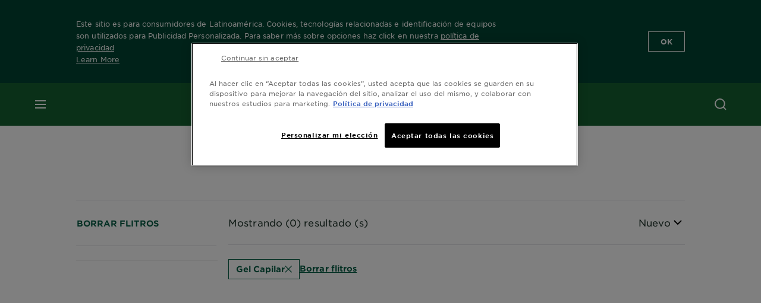

--- FILE ---
content_type: text/html; charset=utf-8
request_url: https://www.garnier-centroamerica.com/productos/brands/fructis/gel-capilar
body_size: 28658
content:



   
    
    


 


<!DOCTYPE html>
<!--[if lt IE 7]>      <html class="no-js lt-ie9 lt-ie8 lt-ie7"> <![endif]-->
<!--[if IE 7]>         <html class="no-js lt-ie9 lt-ie8"> <![endif]-->
<!--[if IE 8]>         <html class="no-js lt-ie9"> <![endif]-->
<!--[if gt IE 8]><!-->
<html class="no-js" lang="es-PA" id="id">
<!--<![endif]-->
<head>
    

    <link href="/-/media/project/loreal/brand-sites/garnier/usa/latam/es/logo/2021/monograma.png?rev=-1" rel="shortcut icon" />


<!-- OneTrust Cookies Consent Notice start for garnier-centroamerica.com -->

<script async src="https://cdn.cookielaw.org/scripttemplates/otSDKStub.js"  type="text/javascript" charset="UTF-8" data-domain-script="35ea75ef-700d-423c-a43b-af82876b4d30" ></script>
<script type="text/javascript">
function OptanonWrapper() { }
</script>
<!-- OneTrust Cookies Consent Notice end for garnier-centroamerica.com -->

    <meta name="viewport" content="width=device-width, initial-scale=1" charset="utf-8" />
    <!-- Pre loading the fonts to help CLS scores -->
    <link rel="prefetch" href="/themes/garnier/fonts/gothamssm/GothamSSm-Bold_Web.woff2" crossorigin as="font" type="font/woff2">
    <link rel="prefetch" href="/themes/garnier/fonts/gothamssm/GothamSSm-BookItalic_Web.woff2" crossorigin as="font" type="font/woff2">
    <link rel="prefetch" href="/themes/garnier/fonts/gothamssm/GothamSSm-Book_Web.woff2" crossorigin as="font" type="font/woff2">

    <link rel="preload" crossorigin="anonymous" href="/themes/garnier/bundle.css?v=10.77.0-release00000003" as="style">
    <link rel="preload" crossorigin="anonymous" href="/themes/Garnier/bundle.js?v=10.77.0-release00000003" as="script">
    <link rel="preload" type="text/css" href="/themes/garnier/gothamfonts.css" as="style">

    <link href="https://www.garnier-centroamerica.com/productos/brands/fructis/gel-capilar" rel="canonical" />
    
    


        <title>Fructis | Garnier Centroamérica</title>






        <link rel="alternate" href="https://www.garnier.cl/productos/brands/fructis/" hreflang="es-cl" />
        <link rel="alternate" href="https://www.garnier.com.uy/productos/brands/fructis/" hreflang="es-uy" />
        <link rel="alternate" href="https://www.garnier.com.co/productos/brands/fructis/" hreflang="es-co" />
        <link rel="alternate" href="https://www.garnier-centroamerica.com/productos/brands/fructis/" hreflang="es-pa" />
        <link rel="alternate" href="https://www.garnier.com.pe/productos/brands/fructis/" hreflang="es-pe" />




<meta property="og:title"  content="Gel Capilar - Conoce la gama de productos Fructis para el pelo | Garnier" /><meta property="og:url"  content="https://www.garnier-centroamerica.com/productos/brands/fructis/gel-capilar" /><meta property="og:description"  content="Gel Capilar - Conoce nuestra línea Fructis de Garnier. Con su concentrado activo de frutas, cada franquicia cubre una necesidad. !Tu cabello brillará con toda su fuerza!" />


<meta  name="description" content="Conoce nuestra línea Fructis de Garnier. Con su concentrado activo de frutas, cada franquicia cubre una necesidad. !Tu cabello brillará con toda su fuerza!" />


<meta  name="twitter:description" content="Gel Capilar - Conoce nuestra línea Fructis de Garnier. Con su concentrado activo de frutas, cada franquicia cubre una necesidad. !Tu cabello brillará con toda su fuerza!" /><meta  name="twitter:title" content="Gel Capilar - $name" /><meta  name="twitter:card" content="summary_large_image" />

<link rel="preconnect" crossorigin="anonymous" href="https://www.googletagmanager.com/gtm.js?id=GTM-PQJD9XT" as="script">
        <script type="text/plain" class="optanon-category-2">
            if (window.eventBus) {
            window.eventBus.$emit('optanonCategory2', true);
            
            }
        </script>
        <script type="text/plain" class="optanon-category-3">
            if (window.eventBus) {
            window.eventBus.$emit('optanonCategory3', true);
            
            }
        </script>
        <script type="text/plain" class="optanon-category-4">
            if (window.eventBus) {
                window.eventBus.$emit('optanonCategory4', true);
                
            }
        </script>
    <script type="text/javascript">
        var dataLayer = window["dataLayer"] || [];
        dataLayer.push({"brand":"GAR","language":"es-PA","country":"PA","geoIPLocation":"US","siteTypeLevel":"main","pageCategory":"product selector page","uiLoggedStatus":"not logged"});
    </script>
    <!-- Google Tag Manager -->
    <link rel="dns-prefetch" href="https://www.googletagmanager.com">
    <link rel="dns-prefetch" href="https://www.google-analytics.com">
    <script type="text/javascript">
        (function(w,d,s,l,i){w[l]=w[l]||[];w[l].push({'gtm.start':
        new Date().getTime(),event:'gtm.js'});var f=d.getElementsByTagName(s)[0],
        j=d.createElement(s),dl=l!='dataLayer'?'&l='+l:'';j.async=true;j.src=
        'https://www.googletagmanager.com/gtm.js?id='+i+dl;f.parentNode.insertBefore(j,f);
        })(window,document,'script','dataLayer',  'GTM-PQJD9XT');
    </script>
    <!-- End Google Tag Manager -->


    <link rel="stylesheet" type="text/css" href="/themes/garnier/gothamfonts.css" defer />
    
    

    <link rel="stylesheet" crossorigin="anonymous" href="/themes/garnier/bundle.css?v=10.77.0-release00000003">

</head>
<body class="default-device gotham-fonts" data-guest-id="dfc6a41b-96fb-4916-992e-a99dc9406315">
    <script>document.querySelector('html').classList.remove('no-js')</script>
    <div style="display: none"><?xml version="1.0" encoding="utf-8" ?>
<svg xmlns="http://www.w3.org/2000/svg" xmlns:xlink="http://www.w3.org/1999/xlink">
    <symbol viewBox="0 0 300 300" id="account" xmlns="http://www.w3.org/2000/svg">
        <path class="aacls-1" d="M237.39 210.37a307.06 307.06 0 00-55.22-35.72 1.74 1.74 0 01-1-1.56v-14.85a59.65 59.65 0 10-63.19 0v14.85a1.74 1.74 0 01-1 1.56 307.07 307.07 0 00-55.22 35.72 19.07 19.07 0 00-6.94 14.72v26.7h189.51v-26.7a19.07 19.07 0 00-6.94-14.72z" />
    </symbol>
    <symbol viewBox="0 0 300 300" id="arrow-down" xmlns="http://www.w3.org/2000/svg">
        <path class="abcls-1" d="M150.79 192.57L86.53 130l20.29-20.84 43.41 42.27 42.28-43.41 20.83 20.29z" />
    </symbol>
    <symbol viewBox="0 0 300 300" id="arrow-next" xmlns="http://www.w3.org/2000/svg">
        <path class="acst0" d="M102.4 298.8l-48.8-47.5 99-101.7-101.7-99L98.4 1.8l150.5 146.5z" />
    </symbol>
    <symbol viewBox="0 0 300 300" id="arrow-previous" xmlns="http://www.w3.org/2000/svg">
        <path class="adst0" d="M197.3 298.3l48.6-47.4-98.6-101.3 101.3-98.7-47.4-48.6-149.9 146z" />
    </symbol>
    <symbol viewBox="0 0 272.93 295" id="arrow-reset" xmlns="http://www.w3.org/2000/svg">
        <path class="aecls-1" d="M235.34 229.03a119.3 119.3 0 11-7-169.53l-20.48 21.72 65.08 2.72-8.51-63.84-17.22 18.89a147.35 147.35 0 10-99.56 256h5.53a146.29 146.29 0 00102.64-46.95 14 14 0 00-20.5-19z" />
    </symbol>
    <svg viewBox="0 0 16 16" id="arrow-right" fill="none" xmlns="http://www.w3.org/2000/svg">
        <path d="M6 12L10 8L6 4" stroke="currentColor" stroke-width="2"/>
    </svg>
    <symbol viewBox="0 0 300 300" id="arrow-slider-next" xmlns="http://www.w3.org/2000/svg">
        <path class="afcls-1" d="M115.45 81.31l70.41 68.56-68.56 70.41" />
    </symbol>
    <symbol viewBox="0 0 300 300" id="arrow-slider-previous" xmlns="http://www.w3.org/2000/svg">
        <path class="agcls-1" d="M185.86 81.31l-70.41 68.56 68.56 70.41" />
    </symbol>
    <svg width="30" height="30" id="arrow-top-rounded" viewBox="0 0 30 30" fill="none" xmlns="http://www.w3.org/2000/svg">
      <path d="M22.5 18.75L15 11.25L7.5 18.75" stroke="#156031" stroke-width="2.5"/>
    </svg>

    <symbol viewBox="0 0 300 300" id="arrows-updown" xmlns="http://www.w3.org/2000/svg">
        <path d="M75 50.9l75 75-21.4 21.4-38.4-38.4v139H59.8v-139l-38.4 38.4L0 125.9zm150 197l75-75-21.4-21.5-38.4 38.5v-139h-30.4v139l-38.4-38.5-21.4 21.5z" />
    </symbol>
    <symbol fill="none" viewBox="0 0 201 98" id="back-arrow-quiz" xmlns="http://www.w3.org/2000/svg">
        <path d="M47.5 1L1 48.5 47.5 97 59 86 30.5 57h170V40.5h-170l28.5-28L47.5 1z" fill="#CBCBCB" stroke="#CBCBCB" />
    </symbol>
    <symbol viewBox="0 0 20 20" id="before-after" xmlns="http://www.w3.org/2000/svg">
        <path d="M10.909 0v20H9.091V0zM8.182 0v1.818H1.488v16.364h6.694V20H0V0zM20 18.182V20h-1.818v-1.818zm-2.727 0V20h-1.818v-1.818zm-2.728 0V20h-2.727v-1.818zM20 14.545v1.819h-1.818v-1.819zm0-3.636v1.818h-1.818v-1.818zm0-3.636v1.818h-1.818V7.273zm0-3.637v1.819h-1.818V3.636zM14.545 0v1.818h-2.727V0zm2.728 0v1.818h-1.818V0zM20 0v1.818h-1.818V0z" data-name="00_Global-Guidelines/Icons/02_20px-Med-Icon/Before-After" />
    </symbol>
    <symbol viewBox="0 0 300 300" id="burger" xmlns="http://www.w3.org/2000/svg">
        <path class="alcls-1" d="M45 85.3h210v27.54H45zm0 51.63h210v27.54H45zm0 51.64h210v27.54H45z" />
    </symbol>
    <symbol viewBox="0 0 300 300" id="cart" xmlns="http://www.w3.org/2000/svg">
        <path class="amcls-1" d="M222.57 49.15l-5.18 27.91L31 78l23.21 104.43 143.61.21-6.46 34.82H65.86v17.41h17.7a14.51 14.51 0 1028.43 0h47a14.51 14.51 0 1028.43 0h17.7l35.49-168.31H269V49.15z" />
    </symbol>
    <symbol viewBox="0 0 300 300" id="chat" xmlns="http://www.w3.org/2000/svg">
        <path class="ancls-1" d="M211.82 63H87.68a42.42 42.42 0 00-42.43 42.43V144a42.39 42.39 0 0040.4 42.32V234a2.37 2.37 0 004 1.77l54-49.42c.51-.46-.27.82-.27.15h68.51a42.42 42.42 0 0042.36-42.5v-38.61A42.42 42.42 0 00211.82 63z" />
    </symbol>
    <symbol viewBox="0 0 300 300" id="chat-with-dots" xmlns="http://www.w3.org/2000/svg">
        <path d="M211.9 63.6H88.4c-23.3 0-42.2 18.9-42.2 42.2v38.4c0 22.5 17.7 41 40.2 42.1v47.3c0 1.3 1 2.4 2.4 2.4.6 0 1.2-.2 1.6-.6l53.6-49.1c.5-.4-.3.8-.3.1h68.1c23.3 0 42.1-18.9 42.1-42.2v-38.4c.1-23.3-18.8-42.1-42-42.2z" />
        <circle cx="108" cy="126.2" r="11.2" fill="#fff" />
        <circle cx="156.7" cy="126.2" r="11.2" fill="#fff" />
        <circle cx="205.4" cy="126.2" r="11.2" fill="#fff" />
    </symbol>
    <symbol viewBox="0 0 15 15" id="close" xmlns="http://www.w3.org/2000/svg">
        <path class="apst0" d="M.4 1.1l13.5 13.5 1-1L1.4.1l-1 1z" />
        <path class="apst0" d="M14.9 1.1L1.4 14.6l-1-1L13.9.1l1 1z" />
    </symbol>
    <symbol viewBox="0 0 80 48" id="email" xmlns="http://www.w3.org/2000/svg">
        <path class="aqcls-1" d="M74 0H6a6 6 0 00-6 6v36a6 6 0 006 6h68a6 6 0 006-6V6a6 6 0 00-6-6zm1.78 42.88L57.5 26.69 76 12.59V42a1.88 1.88 0 01-.22.88zM4 42V12.49l18 13.77-18 16A1.79 1.79 0 014 42zm21.3-13.27l10.52 8a7.94 7.94 0 004.24 1.55 8 8 0 004.25-1.55l10-7.59L71.01 44H8.06zM6 4h68a2 2 0 012 2v1.57L42 33.24a4.4 4.4 0 01-2 .84 4.44 4.44 0 01-2-.84L4 7.46V6a2 2 0 012-2z" />
    </symbol>
    <symbol viewBox="0 0 300 300" id="facebook" xmlns="http://www.w3.org/2000/svg">
        <path class="arcls-1" d="M51.78 52.23v196.83h196.83V52.23zM183 109.64h-15.77c-5.05 0-8.83 2.07-8.83 7.29V126H183l-2 24.6h-22.6v65.61h-24.6v-65.57h-16.4V126h16.4v-15.73c0-16.58 8.73-25.24 28.38-25.24H183z" />
    </symbol>
    <symbol viewBox="0 0 300 300" id="google" xmlns="http://www.w3.org/2000/svg">
        <path class="ascls-1" d="M51.68 52.23v196.83h196.83V52.23zm71.08 136.69a38.28 38.28 0 110-76.55 36.7 36.7 0 0125.65 10l-10.39 10a21.57 21.57 0 00-15.25-5.9 24.17 24.17 0 000 48.34c15.15 0 20.83-10.88 21.71-16.51h-21.72v-13.12h36.14a34.43 34.43 0 01.61 6.34c-.01 21.86-14.66 37.4-36.75 37.4zm92.94-32.8h-16.4v16.4h-10.93v-16.4H172v-10.94h16.4v-16.4h10.9v16.4h16.4z" />
    </symbol>
    <symbol viewBox="0 0 300 300" id="home" xmlns="http://www.w3.org/2000/svg">
        <path class="atcls-1" d="M149.48 51.52l-84.04 68.76v129.88h168.08V120.28l-84.04-68.76z" />
        <path class="atcls-1" d="M233.52 251.66H65.44a1.5 1.5 0 01-1.5-1.5V120.28a1.5 1.5 0 01.55-1.16l84-68.76a1.5 1.5 0 011.9 0l84 68.76a1.5 1.5 0 01.55 1.16v129.88a1.5 1.5 0 01-1.42 1.5zm-166.58-3H232V121l-82.52-67.54L66.94 121z" />
    </symbol>
    <symbol viewBox="0 0 49 49" id="info" xmlns="http://www.w3.org/2000/svg">
        <path class="aucls-1" d="M24.5 4A20.5 20.5 0 114 24.5 20.53 20.53 0 0124.5 4m0-4A24.5 24.5 0 1049 24.5 24.5 24.5 0 0024.5 0z" />
        <path class="aucls-1" d="M20.07 35.63h.3c.26 0 .52-.06.78-.11a11.31 11.31 0 005.29-3.08 13.47 13.47 0 001.58-1.94c.11-.16-.05-.5-.08-.75-.23.06-.52 0-.68.2-.58.55-1.11 1.16-1.69 1.72a6 6 0 01-1.21.92c-.51.28-.87 0-.8-.57a4.9 4.9 0 01.29-1.06c.73-1.9 1.49-3.78 2.2-5.68a33.75 33.75 0 001.26-3.88 2 2 0 00-1.81-2.62 6.26 6.26 0 00-1.93.08c-2.66.53-4.52 2.26-6.15 4.29a.62.62 0 00-.17.33.93.93 0 00.15.59.57.57 0 00.55 0 11.52 11.52 0 00.93-.92c.59-.58 1.16-1.17 1.77-1.71.32-.27.75-.53 1.15-.21s.14.74 0 1.11c-.91 2.21-1.88 4.41-2.74 6.65a26.83 26.83 0 00-1.23 4.1c-.39 1.63.47 2.54 2.24 2.54zm6.87-23.53a3 3 0 00-3 2.9 2.36 2.36 0 002.55 2.41 3 3 0 003.01-2.91 2.37 2.37 0 00-2.56-2.4z" />
        <path class="aucls-1" d="M20.07 35.63c-1.77 0-2.63-.91-2.29-2.57a26.83 26.83 0 011.23-4.1c.86-2.24 1.83-4.44 2.74-6.65.15-.37.42-.79 0-1.11s-.83-.06-1.15.21c-.61.54-1.18 1.13-1.77 1.71a11.52 11.52 0 01-.93.92.57.57 0 01-.55 0 .93.93 0 01-.15-.59.62.62 0 01.17-.33c1.63-2 3.49-3.76 6.15-4.29a6.26 6.26 0 011.98-.05 2 2 0 011.85 2.58 33.75 33.75 0 01-1.26 3.88c-.71 1.9-1.47 3.78-2.2 5.68a4.9 4.9 0 00-.29 1.06c-.07.58.29.85.8.57a6 6 0 001.21-.92c.58-.56 1.11-1.17 1.69-1.72.16-.15.45-.14.68-.2 0 .25.19.59.08.75a13.47 13.47 0 01-1.58 1.95 11.31 11.31 0 01-5.33 3.09c-.26 0-.52.08-.78.11zm6.87-23.53a2.37 2.37 0 012.56 2.4 3 3 0 01-3.08 2.87 2.36 2.36 0 01-2.55-2.41 3 3 0 013.07-2.86z" />
    </symbol>
    <symbol viewBox="0 0 300 300" id="instagram" xmlns="http://www.w3.org/2000/svg">
        <path class="avcls-1" d="M172.07 150.64a21.87 21.87 0 11-21.87-21.87 21.87 21.87 0 0121.87 21.87zm31.54-26.51c.31 6.91.38 9 .38 26.51s-.07 19.59-.38 26.51c-.82 17.63-9.1 26.09-26.89 26.89-6.92.31-9 .39-26.52.39s-19.6-.07-26.51-.38c-17.83-.81-26.09-9.28-26.89-26.89-.32-6.93-.39-9-.39-26.52s.07-19.59.39-26.51c.81-17.65 9.1-26.09 26.89-26.89 6.92-.32 9-.39 26.51-.39s19.6.07 26.51.38c17.78.77 26.08 9.26 26.9 26.91zm-19.72 26.51a33.69 33.69 0 10-33.69 33.69 33.69 33.69 0 0033.68-33.69zm9.2-35a7.87 7.87 0 10-7.87 7.87 7.88 7.88 0 007.87-7.89zm55.52-63.4v196.82H51.78V52.23zm-32.8 98.41c0-17.81-.07-20.05-.39-27-1.07-23.8-14.31-37.07-38.16-38.16-7-.33-9.23-.4-27.06-.4s-20 .07-27 .39C99.31 86.52 86.08 99.74 85 123.59c-.32 7-.39 9.24-.39 27.06s.07 20.05.39 27c1.1 23.83 14.32 37.08 38.17 38.17 7 .32 9.23.39 27 .39s20.05-.07 27.06-.39c23.8-1.09 37.09-14.31 38.16-38.17.34-6.96.41-9.19.41-27.01z" />
    </symbol>
    <symbol viewBox="0 0 100 100" preserveAspectRatio="xMidYMid" class="awlds-ripple" style="background:0 0" id="loading-animation" xmlns="http://www.w3.org/2000/svg">
        <circle cx="50" cy="50" r="40" fill="none" stroke="#eef7db" stroke-width="3">
            <animate attributeName="r" calcMode="spline" values="0;40" keyTimes="0;1" dur="1.2" keySplines="0 0.2 0.8 1" begin="-0.6s" repeatCount="indefinite" />
            <animate attributeName="opacity" calcMode="spline" values="1;0" keyTimes="0;1" dur="1.2" keySplines="0.2 0 0.8 1" begin="-0.6s" repeatCount="indefinite" />
        </circle>
        <circle cx="50" cy="50" r="25.953" fill="none" stroke="#B4C832" stroke-width="3">
            <animate attributeName="r" calcMode="spline" values="0;40" keyTimes="0;1" dur="1.2" keySplines="0 0.2 0.8 1" begin="0s" repeatCount="indefinite" />
            <animate attributeName="opacity" calcMode="spline" values="1;0" keyTimes="0;1" dur="1.2" keySplines="0.2 0 0.8 1" begin="0s" repeatCount="indefinite" />
        </circle>
    </symbol>
    <symbol viewBox="0 0 300 300" id="location" xmlns="http://www.w3.org/2000/svg">
        <path class="axcls-1" d="M202.67 77.74a61.43 61.43 0 00-52.56-30.18c-44 0-72.44 46.17-55 85.58 17.4 40.13 36.93 79.9 55 119.67l29.83-65c9.23-19.89 21.31-40.84 27.34-62.15 4.63-15.96 4.27-32.66-4.61-47.92zM150.12 136a29.83 29.83 0 1129.83-29.83A29.83 29.83 0 01150.12 136z" />
    </symbol>
    <symbol viewBox="0 0 15 15" id="minus" xmlns="http://www.w3.org/2000/svg">
        <path class="ayst0" d="M17.2 8H-1.9V6.6h19.1V8z" />
    </symbol>
    <symbol viewBox="0 0 300 300" id="pinterest" xmlns="http://www.w3.org/2000/svg">
        <path class="azcls-1" d="M51.78 52.23v196.83h196.83V52.23zm98.41 164a65.54 65.54 0 01-19.43-2.93c2.67-4.35 6.67-11.5 8.15-17.21l4.09-15.56c2.14 4.08 8.39 7.53 15 7.53 19.79 0 34-18.2 34-40.81 0-21.68-17.69-37.89-40.45-37.89-28.31 0-43.35 19-43.35 39.7 0 9.63 5.13 21.6 13.32 25.42 1.24.57 1.9.32 2.2-.88l1.82-7.44a2 2 0 00-.46-1.89c-2.71-3.28-4.88-9.33-4.88-15 0-14.48 11-28.47 29.62-28.47 16.12 0 27.4 11 27.4 26.7 0 17.75-9 30-20.63 30-6.45 0-11.27-5.32-9.72-11.86 1.85-7.8 5.44-16.21 5.44-21.85 0-5-2.71-9.24-8.3-9.24-6.59 0-11.88 6.82-11.88 15.94a23.71 23.71 0 002 9.74s-6.5 27.5-7.69 32.62c-1.32 5.67-.8 13.63-.23 18.81a65.61 65.61 0 1123.93 4.52z" />
    </symbol>
    <symbol viewBox="0 0 15 15" id="plus" xmlns="http://www.w3.org/2000/svg">
        <path class="bast0" d="M7-2.2v19.1h1.4V-2.2H7z" />
        <path class="bast0" d="M17.2 8H-1.9V6.6h19.1V8z" />
    </symbol>
    <symbol fill="none" viewBox="0 0 24 24" id="arrowhead-previous" xmlns="http://www.w3.org/2000/svg">
        <path d="M15 6l-6 6 6 6" stroke="#21362C" stroke-width="2"/>
    </symbol>
    <symbol fill="none" viewBox="0 0 24 24" id="arrowhead-next" xmlns="http://www.w3.org/2000/svg">
        <path d="M9 18l6-6-6-6" stroke="#21362C" stroke-width="2"/>
    </symbol>
    <symbol fill="none" viewBox="0 0 18 18" id="arrowhead-S-right" xmlns="http://www.w3.org/2000/svg">
        <path d="M6.75 13.5l4.5-4.5-4.5-4.5" stroke="currentColor" stroke-width="2"/>
    </symbol>
    <symbol viewBox="0 0 126 135" id="rounded-arrow-quiz" xmlns="http://www.w3.org/2000/svg">
        <path d="M17.636 76h-16.5c-2 20 18 56.5 61.5 57.5s61-39.5 62-55-3-49-37-64c-27.2-12-51.666-1.667-60.5 5V1h-16l-2 46.5 48.5 2.5V33h-18.5c8.8-8 23.667-8 30-7 36 5.6 41.334 37.333 39.5 52.5-4 16-20.2 46.1-53 38.5-32.8-7.6-39-30.5-38-41z"/>
    </symbol>
    <symbol viewBox="0 0 300 300" id="search" xmlns="http://www.w3.org/2000/svg">
        <path class="bccls-1" d="M244.92 225.37l-46.61-46.61a79.54 79.54 0 10-22.5 20.83L223.25 247zM77.72 132.2a56.6 56.6 0 1156.6 56.6 56.66 56.66 0 01-56.6-56.6z" />
    </symbol>
    <symbol viewBox="0 0 300 300" id="share" xmlns="http://www.w3.org/2000/svg">
        <circle cx="151" cy="150.5" r="99" />
        <path fill="#fff" d="M176.6 172.2c-5.1 0-10.1 1.7-14.1 4.9L129.9 159c1.6-4.7 1.6-9.8 0-14.6l34.3-19.2c10.7 6.9 24.9 3.8 31.8-6.9 6.9-10.7 3.8-24.9-6.9-31.8-10.7-6.9-24.9-3.8-31.8 6.9-2.4 3.7-3.7 8.1-3.6 12.5 0 3.4.7 6.8 2.3 9.8l-33 18.4c-9.7-8.2-24.2-7.1-32.4 2.6s-7.1 24.2 2.6 32.4c8.6 7.3 21.3 7.3 29.8 0l32.2 17.8c-1 2.6-1.5 5.4-1.5 8.1-.1 12.7 10.1 23.1 22.8 23.2 12.7.1 23.1-10.1 23.2-22.8s-10.1-23.1-22.8-23.2c-.2.1-.2.1-.3 0z" />
    </symbol>
    <symbol viewBox="0 0 155.139 155.139" id="sign-in-facebook" xmlns="http://www.w3.org/2000/svg">
        <path d="M89.584 155.139V84.378h23.742l3.562-27.585H89.584V39.184c0-7.984 2.208-13.425 13.67-13.425l14.595-.006V1.08C115.325.752 106.661 0 96.577 0 75.52 0 61.104 12.853 61.104 36.452v20.341H37.29v27.585h23.814v70.761h28.48z" fill="#fff" />
    </symbol>
    <symbol viewBox="0 0 300 300" id="star" xmlns="http://www.w3.org/2000/svg">
        <path class="bfcls-1" d="M83.59 252l66.65-48.32L216.76 252l-25.38-78.33 66.48-48.25h-82.19l-25.43-78.25-25.41 78.25H42.48l66.54 48.25L83.59 252z" />
    </symbol>
    <symbol viewBox="0 0 29 21.96" id="tryon-camera" xmlns="http://www.w3.org/2000/svg">
        <path class="bgcls-1" d="M21.78 4l-2.34-4H9.56L7.22 4H0v18h29V4zM28 21H1V5h6.79l2.34-4h8.74l2.34 4H28z" />
        <path class="bgcls-1" d="M14.5 9.55a2.5 2.5 0 11-2.5 2.5 2.5 2.5 0 012.5-2.5m0-1a3.5 3.5 0 103.5 3.5 3.5 3.5 0 00-3.5-3.5z" />
        <path class="bgcls-1" d="M14.5 5.52A6.5 6.5 0 118 12a6.51 6.51 0 016.5-6.5m0-1A7.5 7.5 0 1022 12a7.5 7.5 0 00-7.5-7.5z" />
    </symbol>
    <symbol viewBox="0 0 22.4 19" id="tryon-reload" xmlns="http://www.w3.org/2000/svg">
        <path class="bhcls-1" d="M12.4 0A9.57 9.57 0 003 8.3L.82 5.22 0 5.79l3.11 4.5 4.5-3.11-.56-.82-3 2.14a8.56 8.56 0 018.4-7.5c4.94 0 9 3.57 9 8.5s-4 8.5-9 8.5a9 9 0 01-5.88-2.21l-.58.82A9.89 9.89 0 0012.45 19c5.49 0 10-4 10-9.5S17.9 0 12.4 0z" />
    </symbol>
    <symbol viewBox="0 0 29 25" id="tryon-upload" xmlns="http://www.w3.org/2000/svg">
        <path class="bicls-1" d="M18.37 13.16L14.5 9.29l-3.87 3.87.71.71L14 11.21V25h1V11.21l2.66 2.66.71-.71z" />
        <path class="bicls-1" d="M29 0H0v18h10.63v-1H1V1h27v16h-9.63v1H29V0z" />
    </symbol>
    <symbol viewBox="0 0 300 300" id="twitter" xmlns="http://www.w3.org/2000/svg">
        <path class="bjcls-1" d="M50.78 52.23v196.83h196.83V52.23zM205.47 128c1.71 37.87-26.53 80.09-76.52 80.09A76.16 76.16 0 0187.68 196a54.17 54.17 0 0039.86-11.15 26.94 26.94 0 01-25.14-18.7 27.07 27.07 0 0012.15-.46A27 27 0 0193 138.93a26.78 26.78 0 0012.19 3.37 27 27 0 01-8.33-35.95 76.44 76.44 0 0055.49 28.13 26.94 26.94 0 0145.88-24.55 53.87 53.87 0 0017.1-6.53 27 27 0 01-11.83 14.89 54 54 0 0015.46-4.24A55 55 0 01205.47 128z" />
    </symbol>
    <symbol viewBox="0 0 107 59" id="up-arrow" xmlns="http://www.w3.org/2000/svg">
        <path d="M107.4 54.9L53.9.3.4 54.9 4 58.6 53.9 7.7l49.9 50.9z" />
    </symbol>
    <symbol viewBox="0 0 300 300" id="video" xmlns="http://www.w3.org/2000/svg">
        <path class="blcls-1" d="M126.93 113.88v79.35l66.13-39.67-66.13-39.68z" />
        <path class="blcls-1" d="M150.07 47.75a102.5 102.5 0 10102.5 102.5 102.5 102.5 0 00-102.5-102.5zm0 181.85a79.35 79.35 0 1179.35-79.35 79.35 79.35 0 01-79.35 79.35z" />
    </symbol>
    <symbol viewBox="0 0 20 20" id="video-pdp" xmlns="http://www.w3.org/2000/svg">
        <path d="M10 0A10 10 0 110 10 10 10 0 0110 0zm0 2.259A7.741 7.741 0 1017.741 10 7.741 7.741 0 0010 2.259zM7.8 6.4l6.4 3.9-6.4 3.9z" data-name="00_Global-Guidelines/Icons/02_20px-Med-Icon/Video" />
    </symbol>
    <symbol viewBox="0 0 300 300" id="youtube" xmlns="http://www.w3.org/2000/svg">
        <path class="bncls-1" d="M164.68 168.31c-2.36 0-4.39 1.51-5.88 3.32V156.1h-6.68v48.22h6.68v-2.72a7.58 7.58 0 006.28 3.18c4.4 0 6-3.42 6-7.82v-19.74c.04-4.82-1.56-8.91-6.4-8.91zm-.36 27.69a4.07 4.07 0 01-.57 2.45c-.73 1-2.3.91-3.39.37l-1.57-1.25v-22.18l1.37-1.08a2.75 2.75 0 013.45.58 4.45 4.45 0 01.71 2.73zM142 126v-17.34c0-2.05.94-3.56 2.9-3.56 2.13 0 3 1.47 3 3.56V126c0 2-1 3.53-2.9 3.53s-3-1.53-3-3.53zm-15.16 37.07h-7.71v41.23h-7.45v-41.19H104v-7h22.87zm12.16 5.68h6.62v35.58H139v-3.93a14.42 14.42 0 01-3.81 3.31c-3.57 2-8.46 2-8.46-5.22v-29.74h6.61V196c0 1.44.34 2.39 1.76 2.39s3.08-1.66 3.89-2.67zM50.78 52.23v196.83h196.83V52.23zM161 98.32h6.95v28.63c0 1.51.36 2.52 1.85 2.52s3.24-1.74 4.08-2.8V98.32h6.95v37.36h-6.95v-4.13c-3 3.58-5.93 4.67-8 4.67-3.72 0-4.85-3-4.85-6.67V98.32zM145.07 98a9.75 9.75 0 0110 10v18.31c0 6.27-4.4 10-10 10-6.73 0-10.18-3.42-10.18-10V108c0-6 4.11-10 10.18-10zM116.9 85l5.4 20.24 5-20.24h7.95l-9.1 30.1v20.54h-7.82v-20.51L109 85zm69.65 130.5c-14.23 1-60.5 1-74.71 0-15.4-1-17.2-10.39-17.31-34.81.11-24.46 1.93-33.76 17.31-34.81 14.21-1 60.48-1 74.71 0 15.4 1 17.2 10.39 17.31 34.81-.11 24.49-1.92 33.78-17.31 34.84zm-.39-47.67c-6 0-10 4.28-10 10.46v16c0 6.41 3.23 11 9.55 11 7 0 9.91-4.15 9.91-11v-2.67h-6.81v2.47c0 3.1-.16 5-3 5s-2.89-2.31-2.89-5v-6.71h12.65v-9.05c0-6.44-3.06-10.47-9.4-10.47zm2.6 14h-5.84v-3.6c0-2.44.51-4.17 3-4.17s2.89 1.76 2.89 4.17z" />
    </symbol>
    <symbol viewBox="0 0 300 300" id="zoom-minus" xmlns="http://www.w3.org/2000/svg">
        <path class="bocls-1" d="M245.21 226l-46.83-46.83a79.92 79.92 0 10-22.61 20.93l47.67 47.67zm-168-93.61a56.87 56.87 0 1156.87 56.87 56.93 56.93 0 01-56.86-56.89z" />
        <path class="bocls-1" d="M106.28 142.92v-14.98h59.91v14.98z" />
    </symbol>
    <symbol viewBox="0 0 300 300" id="zoom-plus" xmlns="http://www.w3.org/2000/svg">
        <path class="bpcls-1" d="M245.21 226l-46.83-46.83a79.92 79.92 0 10-22.61 20.93l47.67 47.67zm-168-93.61a56.87 56.87 0 1156.87 56.87 56.93 56.93 0 01-56.86-56.89z" />
        <path class="bpcls-1" d="M166.19 127.94h-22.47v-22.47h-14.97v22.47h-22.47v14.97h22.47v22.47h14.97v-22.47h22.47v-14.97z" />
    </symbol>
    <symbol viewBox="0 0 40 40" id="co2" xmlns="http://www.w3.org/2000/svg">
        <g fill="none" fill-rule="evenodd">
            <circle stroke="#969696" fill="#FFF" cx="20" cy="20" r="19.5" />
            <path d="M10.954 16.745c1.133 0 2.056.626 2.67 1.809h3.043c-.745-2.96-3.043-4.803-5.729-4.803a5.674 5.674 0 00-4.19 1.776A6.09 6.09 0 005 19.873c0 1.776.55 3.264 1.634 4.465 1.099 1.244 2.653 1.94 4.272 1.911 2.767 0 4.952-1.776 5.712-4.701H13.56c-.614 1.116-1.57 1.725-2.654 1.725-1.585 0-3.01-1.472-3.01-3.383a3.213 3.213 0 01.897-2.244 2.937 2.937 0 012.161-.901M23.775 13.75a6.214 6.214 0 00-4.427 1.762 6.111 6.111 0 00-1.848 4.36c0 1.781.58 3.273 1.727 4.477a6.052 6.052 0 004.531 1.9 6.193 6.193 0 004.48-1.882 6.226 6.226 0 001.761-4.443c-.028-3.398-2.798-6.145-6.224-6.173m-.017 9.513c-1.676 0-3.198-1.458-3.198-3.357a3.15 3.15 0 011.583-2.752 3.203 3.203 0 013.195 0 3.15 3.15 0 011.583 2.752c0 1.967-1.42 3.357-3.163 3.357M35 21.274c0-1.003-.787-1.69-2.083-1.69-1.264 0-2.075.833-2.084 2.16h1.473c0-.04-.008-.09-.008-.13 0-.526.242-.825.61-.825.36 0 .578.235.578.639 0 .81-.87 1.764-2.62 2.767v1.222h4.118V24.13H32.9c1.397-.874 2.1-1.925 2.1-2.856" fill="#969696" fill-rule="nonzero" />
        </g>
    </symbol>
    <symbol viewBox="0 0 40 40" id="picto-water" xmlns="http://www.w3.org/2000/svg">
        <g fill="none" fill-rule="evenodd">
            <circle stroke="#969696" fill="#FFF" cx="20" cy="20" r="19.5" />
            <path d="M20.412 7.7a.542.542 0 00-.838 0c-1.78 2.346-8.434 11.516-8.434 15.836.025 4.958 3.982 8.964 8.854 8.964 4.872 0 8.83-4.006 8.854-8.964 0-4.32-6.653-13.49-8.435-15.836m2.32 21.622a.774.774 0 01-.337.051.89.89 0 01-.787-.462c-.153-.396.04-.834.45-1.025 3.319-1.231 3.036-4.924 2.98-4.976a.75.75 0 01.371-.695.915.915 0 01.847-.052c.272.123.45.369.47.645.224 1.641-.45 5.18-3.994 6.514" fill="#969696" fill-rule="nonzero" />
        </g>
    </symbol>
    <symbol viewBox="0 0 40 40" id="picto-tryon" xmlns="http://www.w3.org/2000/svg">
        <path fill="#004532" d="M0 0h40v40H0z" />
        <path d="M25.7 0c-.1.2-.2.4-.3.5-.8 1.1-1.8 2.2-2.8 3.2C24 4.2 34 7.6 36.5 17.8c2.4 10.1-4.3 15.8-4.6 16.1-.3.3-.8.2-1.1-.1-.3-.3-.2-.8.1-1.1 3.1-2.9 4.7-7.1 4.5-11.3-.7 2.8-1.7 5.4-3.1 7.9-1.1 1.9-2.5 3.6-4.2 5.1V40h-1.6v-4.5c-1.9 1.2-4.2 1.9-6.5 1.9h.4c.1.1.1.2.1.4v1.6c0 .3-.2.6-.5.6s-.5-.3-.5-.6v-1.6c0-.1 0-.3.1-.4-2-.1-4-.6-5.7-1.7V40h-1.6v-5.5c-4.6-3.9-7-11-7.5-16.1C1.6 21.7.6 25 1.7 28.1c1.9 5 5.5 4 5.7 3.9.3-.1.6 0 .9.2.2.2.3.5.3.8-.1.3-.3.5-.6.6-.5.1-1 .2-1.5.2-1.8 0-4.7-1-6.4-5.1 0-.1-.1-.3-.1-.6v-2.9-2.3c0-2.2 2.4-4.9 5.6-7.6 1-.9 2.5-2 4.3-3.3 4.5-3.4 11.2-8.3 13.7-12h2.1zM0 34c.1.1.1.2.2.3.1.2 2.8 4.4 10 4 .4 0 .8.3.8.8s-.3.8-.7.9h-.9c-5 0-9-2.7-9.4-3.5v-1.2V34zm40-4v4c-1 1.9-2.3 3.6-3.9 4.9-.1 0-.2.1-.3.1-.3 0-.5-.1-.7-.4-.2-.4-.1-.9.2-1.1 2.3-1.9 3.9-4.6 4.7-7.5zM21.6 4.8c-.4.3-.7.6-1.1 1v1.3c0 .3-.2.6-.5.6s-.5-.3-.5-.6v-.4c-2.7 2.4-5.6 4.6-8.5 6.8-1.7 1.3-3.2 2.4-4.2 3.3l-.4.4C6.6 23.1 10.6 36 20 36c10.1 0 14.4-13.7 14.4-19.3C31.4 8 21.7 5 21.6 4.8zM20 32.4c.3 0 .5.3.5.6v1.6c0 .3-.2.6-.5.6s-.5-.3-.5-.6V33c0-.3.2-.6.5-.6zm1.3-5.4c.2 0 .5.1.6.3 0 0 .7.6 1 .9.1.1.1.1.2.1.4.1.9.1.9.3 0 .3 0 .5-.9.6-.1 1-1.7 1.8-3.1 1.8s-3-.8-3.1-1.9c-.9-.1-.9-.3-.9-.6 0-.2.4-.1.9-.3.1 0 .1 0 .1-.1l1.1-.9c.2-.1.5-.2.7-.3.4 0 .8.1 1.2.4.4-.2.8-.3 1.3-.3zm-1.2 1.4H20c-.1 0-.4.1-.5.1-.1 0-.1.1-.3.1-.2.1-.3.1-.5.1l-.1.1c0 .2.6.1 1.4.1.8 0 1.4.1 1.3-.1 0-.1 0-.1-.1-.1-.2 0-.3-.1-.5-.1-.1 0-.2-.1-.3-.1-.2-.1-.3-.1-.5-.1h.2zM19 23.2c.4.4.7.6 1 .6.4 0 .7-.2 1.1-.6.2-.2.6-.2.8 0s.2.6 0 .8c-.4.5-.9.7-1.3.9v1.3c0 .3-.2.6-.5.6s-.5-.3-.5-.6v-1.3c-.5-.1-.9-.5-1.4-.9-.2-.2-.2-.6 0-.8.2-.3.5-.2.8 0zm1-4c.3 0 .5.3.5.6v1.6c0 .3-.2.6-.5.6s-.5-.3-.5-.6v-1.6c0-.3.2-.6.5-.6zM13.1 14c1.4 0 2.6.7 3.7 1.9.2.2.2.5 0 .7-.2.2-.5.2-.6 0-.6-.7-1.3-1.2-2-1.4.3.3.5.7.5 1.2 0 .9-.8 1.6-1.7 1.6-.9 0-1.7-.7-1.7-1.6 0-.4.1-.8.4-1-.2.1-.3.2-.5.4l-.1.1-.3.3c-.2.2-.4.4-.6.5-.6.4-1.3.4-2 .2-.2-.1-.4-.4-.3-.6.1-.3.3-.4.6-.3.5 0 1-.1 1.4-.3.1-.1.2-.1.3-.3l.1-.1.3-.3c.7-.7 1.4-1 2.5-1zm13.8 0c1.1 0 1.8.3 2.5 1l.3.3.1.1.3.3c.4.2.9.3 1.3.1.2-.1.5.1.6.3.1.3 0 .5-.3.6-.7.3-1.4.2-2-.2-.2-.1-.4-.3-.6-.5-.1 0-.3-.3-.3-.3l-.1-.1c-.2-.1-.3-.3-.5-.4.2.3.4.6.4 1 0 .9-.8 1.6-1.7 1.6-.9 0-1.7-.7-1.7-1.6 0-.5.2-.9.5-1.2-.7.2-1.4.7-2 1.4-.2.2-.5.2-.6 0-.2-.2-.2-.5 0-.7 1.1-1 2.4-1.7 3.8-1.7zm-6.9.4c.3 0 .5.3.5.6v1.6c0 .3-.2.6-.5.6s-.5-.3-.5-.6V15c0-.3.2-.6.5-.6zM31 0c4 2.5 7.2 6.4 9 11v5C38.2 9 34.2 3.5 28.8.7c-.3-.2-.6-.4-.8-.7h3zM20 9.6c.3 0 .5.3.5.6v1.6c0 .3-.2.6-.5.6s-.5-.3-.5-.6v-1.6c0-.3.2-.6.5-.6zM12 0C8.4 3.5 4.4 6.5 0 9v-.4-1.3C3.4 5.1 6.6 2.6 9.7 0H12zm8 0c.3 0 .5.3.5.6v1.6c0 .3-.2.6-.5.6s-.5-.3-.5-.6V.6c0-.3.2-.6.5-.6z"
              fill="#fff" />
        <path opacity=".5" fill="#004532" d="M20 0h20v40H20z" />
    </symbol>
    <symbol viewBox="0 0 30 25" id="picto-camera" xmlns="http://www.w3.org/2000/svg">
        <path d="M15.15 2a1.62 1.62 0 011.281.64l2.021 2.619h4.045c1.377 0 2.5 1.148 2.503 2.56v12.446c0 1.416-1.123 2.568-2.503 2.568H2.503C1.123 22.833 0 21.681 0 20.265V7.822c0-1.416 1.123-2.568 2.503-2.568h4.046l2.026-2.616c.306-.399.77-.633 1.271-.638zM12.5 8a6 6 0 100 12 6 6 0 000-12zm0 2a4 4 0 110 8 4 4 0 010-8z" fill-rule="evenodd" />
    </symbol>
    <symbol viewBox="0 0 15 20" id="picto-upload" xmlns="http://www.w3.org/2000/svg">
        <path d="M15 14v1.2H0V14h15zM7.497 2L12.3 7.486H8.869v5.485h-2.74V7.486H2.7L7.497 2z" fill-rule="evenodd" />
    </symbol>
    <symbol fill="none" viewBox="0 0 25 25" id="warning-icon" xmlns="http://www.w3.org/2000/svg">
        <path d="M12.5 25C19.404 25 25 19.404 25 12.5S19.404 0 12.5 0 0 5.596 0 12.5 5.596 25 12.5 25z" fill="#DF733D"/>
        <path d="M11.92 14.192h1.344l.752-7.072V6.8h-2.848v.32l.752 7.072zM11.296 18h2.592v-2.56h-2.592V18z" fill="#fff"/>
    </symbol>
    <symbol fill="none" viewBox="0 0 18 16" id="filters" xmlns="http://www.w3.org/2000/svg"><path fill-rule="evenodd" clip-rule="evenodd" d="M5 0c1.306 0 2.417.835 2.83 2H18v2H7.83a3.001 3.001 0 01-5.66 0H0V2h2.17A3.001 3.001 0 015 0zm0 4a1 1 0 100-2 1 1 0 000 2zm8 12a3.001 3.001 0 01-2.83-2H0v-2h10.17a3.001 3.001 0 015.66 0H18v2h-2.17A3.001 3.001 0 0113 16zm0-4a1 1 0 100 2 1 1 0 000-2z" fill="#21362C"/></symbol>

    <symbol fill="none" viewBox="0 0 24 24" id="info-revamp" xmlns="http://www.w3.org/2000/svg"><path d="M11.063 6.668h1.88v1.87h-1.88v-1.87zm0 3.56h1.78v7.44h-1.73l-.05-7.44z" fill="#000"/><path fill-rule="evenodd" clip-rule="evenodd" d="M11.063 10.228l.05 7.44h1.73v-7.44h-1.78zm0-3.56v1.87h1.88v-1.87h-1.88z" fill="#21362C"/><path fill-rule="evenodd" clip-rule="evenodd" d="M12 1.668c-5.799 0-10.5 4.701-10.5 10.5s4.701 10.5 10.5 10.5 10.5-4.701 10.5-10.5-4.701-10.5-10.5-10.5zM.5 12.168C.5 5.817 5.649.668 12 .668s11.5 5.149 11.5 11.5-5.149 11.5-11.5 11.5S.5 18.519.5 12.168z" fill="#21362C"/></symbol>
    <symbol fill="none" viewBox="0 0 16 17" id="arrow-right-breadcrumb" xmlns="http://www.w3.org/2000/svg"><path d="M5.53 13.166l5-5-5-5" stroke="#21362C"/></symbol>

</svg>

<svg xmlns="http://www.w3.org/2000/svg" width="22" height="22" viewBox="0 0 22 22" fill="none" id="newchat">
  <path d="M6 16.135H7V15.5324L6.46733 15.2509L6 16.135ZM6 20H5V21H6V20ZM6.58333 20V21H6.97803L7.26633 20.7304L6.58333 20ZM9.79167 17V16H9.39697L9.10867 16.2696L9.79167 17ZM3 9.5C3 5.91015 5.91015 3 9.5 3V1C4.80558 1 1 4.80558 1 9.5H3ZM6.46733 15.2509C4.40308 14.1597 3 11.9929 3 9.5H1C1 12.7632 2.83911 15.5952 5.53267 17.019L6.46733 15.2509ZM5 16.135V20H7V16.135H5ZM6 21H6.58333V19H6V21ZM7.26633 20.7304L10.4747 17.7304L9.10867 16.2696L5.90034 19.2696L7.26633 20.7304ZM12.5 16H9.79167V18H12.5V16ZM19 9.5C19 13.0899 16.0899 16 12.5 16V18C17.1944 18 21 14.1944 21 9.5H19ZM12.5 3C16.0899 3 19 5.91015 19 9.5H21C21 4.80558 17.1944 1 12.5 1V3ZM9.5 3H12.5V1H9.5V3Z" fill="white"/>
</svg>
<svg xmlns="http://www.w3.org/2000/svg" width="24" height="24" viewBox="0 0 24 24" fill="none" id="newsearch">
  <circle cx="10.875" cy="10.875" r="7.875" stroke="white" stroke-width="2"/>
  <path d="M16.5 16.5L21 21" stroke="white" stroke-width="2" stroke-linejoin="round"/>
</svg>
<svg xmlns="http://www.w3.org/2000/svg" width="20" height="20" viewBox="0 0 20 20" fill="none" id="newaccount">
  <g clip-path="url(#clip0_77070_5919)">
    <path d="M10 11C12.7614 11 15 8.76142 15 6C15 3.23858 12.7614 1 10 1C7.23858 1 5 3.23858 5 6C5 8.76142 7.23858 11 10 11Z" stroke="white" stroke-width="2" stroke-miterlimit="10"/>
    <rect x="2" y="14" width="15.9973" height="22" rx="4" stroke="white" stroke-width="2"/>
  </g>
  <defs>
    <clipPath id="clip0_77070_5919">
      <rect width="20" height="20" fill="white"/>
    </clipPath>
  </defs>
</svg>

<svg width="30px" height="30px" viewBox="0 0 30 30" version="1.1" id="downarrow" xmlns="http://www.w3.org/2000/svg" xmlns:xlink="http://www.w3.org/1999/xlink">    
    <g stroke="none" stroke-width="1" fill="none" fill-rule="evenodd">
        <g id="27-New-Atoms" transform="translate(-50.000000, -234.000000)">
            <g id="New-Arrow/Down" transform="translate(50.000000, 234.000000)">
                <rect id="frame-30" x="0" y="0" width="30" height="30"></rect>
                <path d="M9.66893667,24.6083133 C10.1911855,25.1305622 11.0331786,25.1305622 11.5554275,24.6083133 L20.4123419,15.7513989 C20.8280094,15.3357314 20.8280094,14.6642686 20.4123419,14.2486011 L11.5554275,5.39168665 C11.0331786,4.86943778 10.1911855,4.86943778 9.66893667,5.39168665 C9.1466878,5.91393552 9.1466878,6.75592859 9.66893667,7.27817746 L17.3854301,15.0053291 L9.65827853,22.7324807 C9.1466878,23.2440714 9.1466878,24.0967226 9.66893667,24.6083133 Z"  class="svg-mobile-res" id="ðŸ”¹-Icon-Color" fill="#005c43" transform="translate(15.000000, 15.000000) rotate(-270.000000) translate(-15.000000, -15.000000) "></path>
            </g>
        </g>
    </g>
</svg>
<svg class="icon" aria-hidden="true" width="30px" height="30px" viewBox="0 0 30 30" version="1.1" id="NewArrowleft"  xmlns="http://www.w3.org/2000/svg" xmlns:xlink="http://www.w3.org/1999/xlink">
    <g id="Find-Your-Match" stroke="none" stroke-width="1" fill="none" fill-rule="evenodd">
        <g id="27-New-Atoms" transform="translate(-170.000000, -234.000000)">
            <g id="New-Arrow/left" transform="translate(170.000000, 234.000000)">
                <rect id="frame-30" x="0" y="0" width="30" height="30"></rect>
                <path d="M9.66893667,24.6083133 C10.1911855,25.1305622 11.0331786,25.1305622 11.5554275,24.6083133 L20.4123419,15.7513989 C20.8280094,15.3357314 20.8280094,14.6642686 20.4123419,14.2486011 L11.5554275,5.39168665 C11.0331786,4.86943778 10.1911855,4.86943778 9.66893667,5.39168665 C9.1466878,5.91393552 9.1466878,6.75592859 9.66893667,7.27817746 L17.3854301,15.0053291 L9.65827853,22.7324807 C9.1466878,23.2440714 9.1466878,24.0967226 9.66893667,24.6083133 Z" id="ðŸ”¹-Icon-Color" 
                fill="#005c43" transform="translate(15.000000, 15.000000) scale(-1, 1) translate(-15.000000, -15.000000) "></path>
            </g>
        </g>
    </g>
</svg>


<svg width="24" height="24" viewBox="0 0 24 24" fill="none" xmlns="http://www.w3.org/2000/svg" id="new-arrowdown">
<path d="M4 8L12 16L20 8" stroke="#21362C" stroke-width="2"/>
</svg>
<svg width="16" height="16" viewBox="0 0 16 16" id="new-chat-with-dots" fill="none" xmlns="http://www.w3.org/2000/svg">
<path d="M3.66667 11.4233H4.16667V11.122L3.90033 10.9813L3.66667 11.4233ZM3.66667 14H3.16667V14.5H3.66667V14ZM4.05555 14V14.5H4.2529L4.39705 14.3652L4.05555 14ZM6.19443 12V11.5H5.99708L5.85293 11.6348L6.19443 12ZM1.5 7C1.5 4.51472 3.51472 2.5 6 2.5V1.5C2.96243 1.5 0.5 3.96243 0.5 7H1.5ZM3.90033 10.9813C2.47172 10.2261 1.5 8.72613 1.5 7H0.5C0.5 9.11126 1.68974 10.9439 3.433 11.8653L3.90033 10.9813ZM3.16667 11.4233V14H4.16667V11.4233H3.16667ZM3.66667 14.5H4.05555V13.5H3.66667V14.5ZM4.39705 14.3652L6.53593 12.3652L5.85293 11.6348L3.71406 13.6348L4.39705 14.3652ZM9 11.5H6.19443V12.5H9V11.5ZM13.5 7C13.5 9.48528 11.4853 11.5 9 11.5V12.5C12.0376 12.5 14.5 10.0376 14.5 7H13.5ZM9 2.5C11.4853 2.5 13.5 4.51472 13.5 7H14.5C14.5 3.96243 12.0376 1.5 9 1.5V2.5ZM6 2.5H9V1.5H6V2.5Z" fill="#21362C"/>
<rect x="5" y="7" width="1" height="1" fill="#21362C"/>
<rect x="7" y="7" width="1" height="1" fill="#21362C"/>
<rect x="9" y="7" width="1" height="1" fill="#21362C"/>
</svg>
<svg width="16" height="16" viewBox="0 0 16 16" fill="none" id="new-search-arrow-next" xmlns="http://www.w3.org/2000/svg">
  <path d="M5.5293 13L10.5293 8L5.5293 3" stroke-width="2"/>
  </svg>
<svg width="24" height="24" viewBox="0 0 24 24" fill="none" xmlns="http://www.w3.org/2000/svg" id="new-arrowup">
    <path d="M20 16L12 8L4 16" stroke="#21362C" stroke-width="2"/>
</svg>
<svg width="24" height="24" viewBox="0 0 24 24" fill="none" xmlns="http://www.w3.org/2000/svg" id="pin">
    <path d="M19 10.3636C19 16.0909 12 21 12 21C12 21 5 16.0909 5 10.3636C5 8.41068 5.7375 6.53771 7.05025 5.15676C8.36301 3.77581 10.1435 3 12 3C13.8565 3 15.637 3.77581 16.9497 5.15676C18.2625 6.53771 19 8.41068 19 10.3636Z" stroke="#21362C" stroke-width="2" stroke-linecap="round" stroke-linejoin="bevel" />
    <path d="M12 12C13.1046 12 14 11.1046 14 10C14 8.89543 13.1046 8 12 8C10.8954 8 10 8.89543 10 10C10 11.1046 10.8954 12 12 12Z" stroke="#21362C" stroke-width="2" stroke-linecap="round" stroke-linejoin="round" />
</svg>
<svg width="24" height="24" viewBox="0 0 24 24" fill="none" xmlns="http://www.w3.org/2000/svg" id="goback-arrow">
  <path d="M15 6L9 12L15 18" stroke="#156031" stroke-width="2"/>
</svg>

<svg
          width="56"
          height="56"
          viewBox="0 0 56 56"
          fill="none"
          xmlns="http://www.w3.org/2000/svg" id="qrplayicon">          
              <path
                d="M52 28C52 41.2491 41.2602 52 28 52C14.7398 52 4 41.2491 4 28C4 14.7509 14.7398 4 28 4C41.2602 4 52 14.7398 52 28ZM24.5762 19.8476V36.1524L36.71 28L24.5762 19.8476Z"
                fill="white"
              />
          <defs>
            <filter
              id="filter0_d_78516_480"
              x="0"
              y="0"
              width="56"
              height="56"
              filterUnits="userSpaceOnUse"
              color-interpolation-filters="sRGB"
            >
              <feFlood flood-opacity="0" result="BackgroundImageFix" />
              <feColorMatrix
                in="SourceAlpha"
                type="matrix"
                values="0 0 0 0 0 0 0 0 0 0 0 0 0 0 0 0 0 0 127 0"
                result="hardAlpha"
              />
              <feOffset />
              <feGaussianBlur stdDeviation="2" />
              <feComposite in2="hardAlpha" operator="out" />
              <feColorMatrix
                type="matrix"
                values="0 0 0 0 0 0 0 0 0 0 0 0 0 0 0 0 0 0 0.2 0"
              />
              <feBlend
                mode="normal"
                in2="BackgroundImageFix"
                result="effect1_dropShadow_78516_480"
              />
              <feBlend
                mode="normal"
                in="SourceGraphic"
                in2="effect1_dropShadow_78516_480"
                result="shape"
              />
            </filter>
            <clipPath id="clip0_78516_480">
              <rect width="56" height="56" fill="white" />
            </clipPath>
          </defs>
        </svg>
<svg width="10" height="11" viewBox="0 0 10 11" xmlns="http://www.w3.org/2000/svg" id="qrstar">
  <path d="M2.11211 9.64399C2.05753 9.82077 2.12342 10.0125 2.27512 10.1185C2.42682 10.2244 2.62956 10.2201 2.77669 10.1079L5.00284 8.4109L7.22434 10.1077C7.37139 10.22 7.57416 10.2244 7.72597 10.1186C7.87777 10.0128 7.9438 9.82105 7.88931 9.64422L7.03064 6.85764L9.27281 5.1465C9.4179 5.03578 9.47622 4.84487 9.41778 4.67197C9.35934 4.49907 9.19715 4.38268 9.01465 4.38268H6.26488L5.40966 1.61556C5.35455 1.43725 5.18968 1.31565 5.00305 1.31567C4.81642 1.31569 4.65158 1.43732 4.59651 1.61565L3.74198 4.38268H0.986328C0.803785 4.38268 0.641577 4.49911 0.583165 4.67205C0.524753 4.845 0.583151 5.03593 0.728312 5.14661L2.97239 6.85767L2.11211 9.64399Z" stroke-width="0.851075" stroke-linejoin="round"/>
</svg>


<svg width="24" height="24" viewBox="0 0 24 24" fill="none" xmlns="http://www.w3.org/2000/svg" id="searchicon">
    <circle cx="10.875" cy="10.875" r="7.875" stroke="#21362C" stroke-width="2" />
    <path d="M16.5 16.5L21 21" stroke="#21362C" stroke-width="2" stroke-linejoin="round" />
</svg>


<svg id="closeicon"
          width=" 24" height="24" viewBox="0 0 24 24" fill="none" xmlns="http://www.w3.org/2000/svg">
    <path d="M19 5L5 19" stroke="#21362C" stroke-width="2" stroke-linejoin="round" />
    <path d="M5 5L19 19" stroke="#21362C" stroke-width="2" stroke-linejoin="round" />
</svg></div>
    
    <!-- Google Tag Manager (noscript) -->
    <noscript>
    <iframe src="https://www.googletagmanager.com/ns.html?id=GTM-PQJD9XT"
            height="0" width="0" title="Tag manager" style="display:none;visibility:hidden"></iframe>
    </noscript>
    <!-- End Google Tag Manager (noscript) -->

    <!-- #wrapper -->
    <div id="wrapper">
        <div id="main-container" key="main_container_key">
            <!-- #header -->
            <div id="header" class="main clearfix">





<ul id="jump-to-content" prefix="jump-to-content" tabindex="-1" slot="skiplinks" class="jump-to-content">
    <li><a href="#sidebar-toggle" rel="nofollow">Ir al men&#250;</a></li>
    <li><a href="#content" rel="nofollow">Ir al contenido</a></li>
    <li><a href="#footer" rel="nofollow">Ir al pie de p&#225;gina</a></li>
</ul>
    <header v-cloak id="new-main__header" class="new-header" role="banner">
        <newheadernavigation :new-header="true">
            
    <cookie-banner slot="cookiebanner"
                   :edit-mode='false'
                   :show-learn-more='true'
                   :show-close='false'
                   button-text="Ok"
                   learn-more-url="/politicas-de-privacidad"
                   learn-more-button-text="Learn More"
                   cookieCloseLabel="Close the cookie banner">
        <div slot="text">
            Este sitio es para consumidores de Latinoam&eacute;rica. Cookies, tecnolog&iacute;as relacionadas e identificaci&oacute;n de equipos son utilizados para Publicidad Personalizada. Para saber m&aacute;s sobre opciones haz click en nuestra <a href="/politicas-de-privacidad"><span style="text-decoration: underline;">pol&iacute;tica de privacidad</span></a>
        </div>
    </cookie-banner>


            <div v-cloak slot="navbar" slot-scope="props" class="navbar navbar-default nav-center navbar-fixed-top">
                <input type="checkbox" name="nav-toggle" id="nav-toggle" tabindex="-1" aria-hidden="true">
                <label for="nav-toggle">Toggle nav</label>
                <span id="wordbreak"></span>
                <div class="site-header__wrapper">
                    
<newhamburger title="Men&#250;"></newhamburger>

                    <input type="hidden" id="hdnFlag" value="False" />
                        <div class="menu_item_container"
                             >

                            <nav nav role="navigation" aria-label="Menu principal" class="collapse navbar-collapse header__navigation">
                                <div class="nav-sidebar-wrapper">

                                    <div class="sidebar__wrapper" tabindex="-1" id="menuModal">
                                        <div class="submenuheader__firstlevel_container">
                                            <div class="submenuheader__logo-wrapper">
                                                <img src="" alt="Garnier" id="submenuheaderlogoimagesrc" class="submenuheader__logo-image">
                                            </div>
                                            <button class="submenuheader__firstlevel_close" role="button" id="sidemenuclose" tabindex="0" aria-label="Close Icon" v-on:click="props.firstlevelclose()">
                                                <svg width="24" height="24" viewBox="0 0 24 24" fill="none" xmlns="http://www.w3.org/2000/svg">
                                                    <path d="M19 5L5 19" stroke="#21362C" stroke-width="2" stroke-linejoin="round" />
                                                    <path d="M5 5L19 19" stroke="#21362C" stroke-width="2" stroke-linejoin="round" />
                                                </svg>
                                            </button>
                                        </div>
                                        <div class="sidebar__wrapper-scroll" tabindex="0">
                                            

<newmainnavigation>


                    <newitemnavigation main-menu="megamenublock-1" category-id="265e51a7-7655-4dbb-9a61-2c2d51e0319b" category-name ="About Our Brands" category-item ="Castle.Proxies.ICategoryProxy">
                        <button slot="newitemnavigation" type="button" class="btn btn-primary dropdown-toggle" data-toggle="dropdown" aria-expanded="false" data-menu="item-1">
                            <span class="title-mega-menu">SOBRE NUESTRAS MARCAS</span>
                            <span class="arrow-mega-menu">
                                <svg width="24" height="24" viewBox="0 0 24 24" fill="none" xmlns="http://www.w3.org/2000/svg" aria-hidden="true">
                                    <path d="M9 18L15 12L9 6" stroke="#21362C" stroke-width="2"/>
                                </svg>
                            </span>
                        </button>
                    </newitemnavigation>
                    <newitemnavigation main-menu="megamenublock-2" category-id="6dba02c6-5986-4aed-8e36-487b59e0e2ff" category-name ="Hair Care and Style Needs" category-item ="Castle.Proxies.ICategoryProxy">
                        <button slot="newitemnavigation" type="button" class="btn btn-primary dropdown-toggle" data-toggle="dropdown" aria-expanded="false" data-menu="item-2">
                            <span class="title-mega-menu">CUIDADO DEL CABELLO</span>
                            <span class="arrow-mega-menu">
                                <svg width="24" height="24" viewBox="0 0 24 24" fill="none" xmlns="http://www.w3.org/2000/svg" aria-hidden="true">
                                    <path d="M9 18L15 12L9 6" stroke="#21362C" stroke-width="2"/>
                                </svg>
                            </span>
                        </button>
                    </newitemnavigation>
                    <newitemnavigation main-menu="megamenublock-3" category-id="e838f12f-b773-403a-bd56-6d0ad48f0cb9" category-name ="Skin Care Needs" category-item ="Castle.Proxies.ICategoryProxy">
                        <button slot="newitemnavigation" type="button" class="btn btn-primary dropdown-toggle" data-toggle="dropdown" aria-expanded="false" data-menu="item-3">
                            <span class="title-mega-menu">CUIDADO DE LA PIEL</span>
                            <span class="arrow-mega-menu">
                                <svg width="24" height="24" viewBox="0 0 24 24" fill="none" xmlns="http://www.w3.org/2000/svg" aria-hidden="true">
                                    <path d="M9 18L15 12L9 6" stroke="#21362C" stroke-width="2"/>
                                </svg>
                            </span>
                        </button>
                    </newitemnavigation>
                    <newitemnavigation main-menu="megamenublock-4" category-id="f29cfb6e-be12-41f0-a6c7-068667c09914" category-name ="Hair Color Needs" category-item ="Castle.Proxies.ICategoryProxy">
                        <button slot="newitemnavigation" type="button" class="btn btn-primary dropdown-toggle" data-toggle="dropdown" aria-expanded="false" data-menu="item-4">
                            <span class="title-mega-menu">COLORACIÓN</span>
                            <span class="arrow-mega-menu">
                                <svg width="24" height="24" viewBox="0 0 24 24" fill="none" xmlns="http://www.w3.org/2000/svg" aria-hidden="true">
                                    <path d="M9 18L15 12L9 6" stroke="#21362C" stroke-width="2"/>
                                </svg>
                            </span>
                        </button>
                    </newitemnavigation>
                    <newitemnavigation main-menu="megamenublock-5" category-id="5f10b703-0885-449b-bd78-e24033ef6a4c" category-name ="Tips and How-Tos" category-item ="Castle.Proxies.ICategoryProxy">
                        <button slot="newitemnavigation" type="button" class="btn btn-primary dropdown-toggle" data-toggle="dropdown" aria-expanded="false" data-menu="item-5">
                            <span class="title-mega-menu">TIPS</span>
                            <span class="arrow-mega-menu">
                                <svg width="24" height="24" viewBox="0 0 24 24" fill="none" xmlns="http://www.w3.org/2000/svg" aria-hidden="true">
                                    <path d="M9 18L15 12L9 6" stroke="#21362C" stroke-width="2"/>
                                </svg>
                            </span>
                        </button>
                    </newitemnavigation>
                    <newitemnavigation main-menu="megamenublock-6" category-id="888b5ad1-c633-4370-973c-d71a3cfb4d74" category-name ="SKINCOACH AI" category-item ="Castle.Proxies.ICategoryProxy">
                        <button slot="newitemnavigation" type="button" class="btn btn-primary dropdown-toggle" data-toggle="dropdown" aria-expanded="false" data-menu="item-6">
                            <span class="title-mega-menu">SERVICIOS Y HERRAMIENTAS</span>
                            <span class="arrow-mega-menu">
                                <svg width="24" height="24" viewBox="0 0 24 24" fill="none" xmlns="http://www.w3.org/2000/svg" aria-hidden="true">
                                    <path d="M9 18L15 12L9 6" stroke="#21362C" stroke-width="2"/>
                                </svg>
                            </span>
                        </button>
                    </newitemnavigation>
                    <newitemnavigation main-menu="megamenublock-7" category-id="fb9d84b5-a522-4830-91ec-d1832e0a3d83" category-name ="CONSEJOS Y TENDENCIAS" category-item ="Castle.Proxies.ICategoryProxy">
                        <button slot="newitemnavigation" type="button" class="btn btn-primary dropdown-toggle" data-toggle="dropdown" aria-expanded="false" data-menu="item-7">
                            <span class="title-mega-menu">CONSEJOS Y TENDENCIAS</span>
                            <span class="arrow-mega-menu">
                                <svg width="24" height="24" viewBox="0 0 24 24" fill="none" xmlns="http://www.w3.org/2000/svg" aria-hidden="true">
                                    <path d="M9 18L15 12L9 6" stroke="#21362C" stroke-width="2"/>
                                </svg>
                            </span>
                        </button>
                    </newitemnavigation>
</newmainnavigation>


                                            
<div class="component link-list new-header__info-wrapper--mobile">
    <div class="component-content">
        
                <ul class="footer-navigation">
                            <li class="item0 odd first">
<a data-variantitemid="{D72D83B7-89AC-4396-8E58-55EF9EF949FF}" title="About Garnier Brand" class="new-header__info-link" href="/acerca-de-garnier" v-tag="{&quot;event&quot;:&quot;uaevent&quot;,&quot;ecommerce&quot;:&quot;undefined&quot;,&quot;eventCategory&quot;:&quot;burger menu&quot;,&quot;eventAction&quot;:&quot;select&quot;,&quot;eventLabel&quot;:&quot;about garnier&quot;}" data-variantfieldname="Link">Sobre Garnier</a>                            </li>
                            <li class="item1 even">
<a data-variantitemid="{4069ECB5-3867-4C60-B8C1-C7CED7839C83}" class="new-header__info-link" href="/ingredientes" v-tag="{&quot;event&quot;:&quot;uaevent&quot;,&quot;ecommerce&quot;:&quot;undefined&quot;,&quot;eventCategory&quot;:&quot;burger menu&quot;,&quot;eventAction&quot;:&quot;select&quot;,&quot;eventLabel&quot;:&quot;about ingredients&quot;}" data-variantfieldname="Link">Sobre los Ingredientes</a>                            </li>

        </ul>
    </div>
</div>


                                            
                                        </div>
                                    </div>
                                    <newmegamenuoverlay></newmegamenuoverlay>
                                    <div class="new_header_megamenublock">
                                        


            <newsubmenu category-title="SOBRE NUESTRAS MARCAS" back-button-aria-label="Return to Previous Menu">
                <div slot="megamenublock-1" class="level__two--new">



<div class="panel-title-list">
    <div class="container">
        <div class="row">

            <div class="mega-menu__level1--column mega-menu__level1--glcolumn img_link">
                        <div class="mega-menu__level1--subcolumn mega-menu__level1--column1">
                                                        <div class="mega-menu__columns">
                                
                    <ul slot="megamenu__item__list-images" class="megamenu__item__list-images">
                                <li>
                                    <a href="/anti-imperfecciones" v-tag="{&quot;event&quot;:&quot;uaevent&quot;,&quot;ecommerce&quot;:&quot;undefined&quot;,&quot;event_name&quot;:&quot;menu_click&quot;,&quot;eventCategory&quot;:&quot;main menu navigation&quot;,&quot;eventAction&quot;:&quot;select::burger menu&quot;,&quot;eventLabel&quot;:&quot;about our brands::menu tab::anti-imperfecciones&quot;,&quot;click_area&quot;:&quot;burger menu&quot;,&quot;breadcrumb&quot;:&quot;about our brands::menu tab::anti-imperfecciones&quot;}">
                                        <span class="megamenu__item__link--images"><img data-src="/-/media/project/loreal/brand-sites/garnier/usa/latam/es/logo/2024/logo-express-aclara-anti-imperfecciones.png" alt="" /></span>
                                    </a>
                                </li>
                                <li>
                                    <a href="/sobre-nuestras-marcas/express-aclara" v-tag="{&quot;event&quot;:&quot;uaevent&quot;,&quot;ecommerce&quot;:&quot;undefined&quot;,&quot;event_name&quot;:&quot;menu_click&quot;,&quot;eventCategory&quot;:&quot;main menu navigation&quot;,&quot;eventAction&quot;:&quot;select::burger menu&quot;,&quot;eventLabel&quot;:&quot;about our brands::menu tab::express-aclara&quot;,&quot;click_area&quot;:&quot;burger menu&quot;,&quot;breadcrumb&quot;:&quot;about our brands::menu tab::express-aclara&quot;}">
                                        <span class="megamenu__item__link--images"><img data-src="/-/media/project/loreal/brand-sites/garnier/usa/latam/es/e-retailer-logo/express-aclara-v2.png" alt="" /></span>
                                    </a>
                                </li>
                                <li>
                                    <a href="/sobre-nuestras-marcas/fructis-style" v-tag="{&quot;event&quot;:&quot;uaevent&quot;,&quot;ecommerce&quot;:&quot;undefined&quot;,&quot;event_name&quot;:&quot;menu_click&quot;,&quot;eventCategory&quot;:&quot;main menu navigation&quot;,&quot;eventAction&quot;:&quot;select::burger menu&quot;,&quot;eventLabel&quot;:&quot;about our brands::menu tab::fructis-style&quot;,&quot;click_area&quot;:&quot;burger menu&quot;,&quot;breadcrumb&quot;:&quot;about our brands::menu tab::fructis-style&quot;}">
                                        <span class="megamenu__item__link--images"><img data-src="/-/media/project/loreal/brand-sites/garnier/usa/latam/es/mega-menu-logos/hair-food-logo-png-resize.png" alt="" /></span>
                                    </a>
                                </li>
                                <li>
                                    <a href="/productos/brands/nutrisse" v-tag="{&quot;event&quot;:&quot;uaevent&quot;,&quot;ecommerce&quot;:&quot;undefined&quot;,&quot;event_name&quot;:&quot;menu_click&quot;,&quot;eventCategory&quot;:&quot;main menu navigation&quot;,&quot;eventAction&quot;:&quot;select::burger menu&quot;,&quot;eventLabel&quot;:&quot;about our brands::menu tab::nutrisse&quot;,&quot;click_area&quot;:&quot;burger menu&quot;,&quot;breadcrumb&quot;:&quot;about our brands::menu tab::nutrisse&quot;}">
                                        <span class="megamenu__item__link--images"><img data-src="/-/media/project/loreal/brand-sites/garnier/usa/latam/es/mega-menu-logos/nutrisse_actualizado175x55.jpg" alt="" /></span>
                                    </a>
                                </li>
                                <li>
                                    <a href="/productos/brands/cor-intensa" v-tag="{&quot;event&quot;:&quot;uaevent&quot;,&quot;ecommerce&quot;:&quot;undefined&quot;,&quot;event_name&quot;:&quot;menu_click&quot;,&quot;eventCategory&quot;:&quot;main menu navigation&quot;,&quot;eventAction&quot;:&quot;select::burger menu&quot;,&quot;eventLabel&quot;:&quot;about our brands::menu tab::cor intensa&quot;,&quot;click_area&quot;:&quot;burger menu&quot;,&quot;breadcrumb&quot;:&quot;about our brands::menu tab::cor intensa&quot;}">
                                        <span class="megamenu__item__link--images"><img data-src="/-/media/project/loreal/brand-sites/garnier/usa/latam/es/logo/2024/logo-cor-intensa.jpg" alt="" /></span>
                                    </a>
                                </li>
                                <li>
                                    <a href="/productos/retocador-de-raices" v-tag="{&quot;event&quot;:&quot;uaevent&quot;,&quot;ecommerce&quot;:&quot;undefined&quot;,&quot;event_name&quot;:&quot;menu_click&quot;,&quot;eventCategory&quot;:&quot;main menu navigation&quot;,&quot;eventAction&quot;:&quot;select::burger menu&quot;,&quot;eventLabel&quot;:&quot;about our brands::menu tab::retocador-de-raices&quot;,&quot;click_area&quot;:&quot;burger menu&quot;,&quot;breadcrumb&quot;:&quot;about our brands::menu tab::retocador-de-raices&quot;}">
                                        <span class="megamenu__item__link--images"><img data-src="/-/media/project/loreal/brand-sites/garnier/usa/latam/es/logo/2024/logo-retoca.png" alt="" /></span>
                                    </a>
                                </li>
                                <li>
                                    <a href="/protector-solar/super-uv" v-tag="{&quot;event&quot;:&quot;uaevent&quot;,&quot;ecommerce&quot;:&quot;undefined&quot;,&quot;event_name&quot;:&quot;menu_click&quot;,&quot;eventCategory&quot;:&quot;main menu navigation&quot;,&quot;eventAction&quot;:&quot;select::burger menu&quot;,&quot;eventLabel&quot;:&quot;about our brands::menu tab::super-uv&quot;,&quot;click_area&quot;:&quot;burger menu&quot;,&quot;breadcrumb&quot;:&quot;about our brands::menu tab::super-uv&quot;}">
                                        <span class="megamenu__item__link--images"><img data-src="/-/media/project/loreal/brand-sites/garnier/usa/latam/es/mega-menu-logos/logo-super-uv.png" alt="Super UV" /></span>
                                    </a>
                                </li>
                    </ul>

                            </div>
                        </div>

            </div>

            








        </div>

    </div>
</div>
                </div>
            </newsubmenu>
            <newsubmenu category-title="CUIDADO DEL CABELLO" back-button-aria-label="Return to Previous Menu">
                <div slot="megamenublock-2" class="level__two--new">



<div class="panel-title-list">
    <div class="container">
        <div class="row">

            <div class="mega-menu__level1--column mega-menu__level1--glcolumn ">
                        <div class="mega-menu__level1--subcolumn mega-menu__level1--column1">
                                                        <div class="mega-menu__columns">
                                
                <new-mega-menu-collapse>
                    <span slot="indicator" class="mega-menu-collapse__indicator">
                        <svg xmlns="http://www.w3.org/2000/svg" width="24" height="24" viewBox="0 0 24 24" fill="none" aria-hidden="true">
                            <path d="M6 9L12 15L18 9" stroke="#21362C" />
                        </svg>
                    </span>

                        <span slot="title" class="mega-menu-collapse__title--header">FRANQUICIA</span>

                    <ul slot="content" slot-scope="afterProps">
                                <li>
                                    <a href="/sobre-nuestras-marcas/fructis-style" v-tag="{&quot;event&quot;:&quot;uaevent&quot;,&quot;ecommerce&quot;:&quot;undefined&quot;,&quot;event_name&quot;:&quot;menu_click&quot;,&quot;eventCategory&quot;:&quot;main menu navigation&quot;,&quot;eventAction&quot;:&quot;select::burger menu&quot;,&quot;eventLabel&quot;:&quot;cuidado del cabello::franquicia::fructis hairfood&quot;,&quot;click_area&quot;:&quot;burger menu&quot;,&quot;breadcrumb&quot;:&quot;cuidado del cabello::franquicia::fructis hairfood&quot;}" data-id="data-layer-selector" v-on:click="afterProps.setLocalItem($event)">
                                        Fructis Hairfood

                                    </a>
                                </li>
                    </ul>
                </new-mega-menu-collapse>
                <new-mega-menu-collapse>
                    <span slot="indicator" class="mega-menu-collapse__indicator">
                        <svg xmlns="http://www.w3.org/2000/svg" width="24" height="24" viewBox="0 0 24 24" fill="none" aria-hidden="true">
                            <path d="M6 9L12 15L18 9" stroke="#21362C" />
                        </svg>
                    </span>

                        <span slot="title" class="mega-menu-collapse__title--header">TIPO DE PRODUCTO</span>

                    <ul slot="content" slot-scope="afterProps">
                                <li>
                                    <a href="/productos/capilar-styling/shampoo" v-tag="{&quot;event&quot;:&quot;uaevent&quot;,&quot;ecommerce&quot;:&quot;undefined&quot;,&quot;event_name&quot;:&quot;menu_click&quot;,&quot;eventCategory&quot;:&quot;main menu navigation&quot;,&quot;eventAction&quot;:&quot;select::burger menu&quot;,&quot;eventLabel&quot;:&quot;cuidado del cabello::tipo de producto::shampoo&quot;,&quot;click_area&quot;:&quot;burger menu&quot;,&quot;breadcrumb&quot;:&quot;cuidado del cabello::tipo de producto::shampoo&quot;}" data-id="data-layer-selector" v-on:click="afterProps.setLocalItem($event)">
                                        Shampoo

                                    </a>
                                </li>
                                <li>
                                    <a href="/productos/capilar-styling/acondicionador" v-tag="{&quot;event&quot;:&quot;uaevent&quot;,&quot;ecommerce&quot;:&quot;undefined&quot;,&quot;event_name&quot;:&quot;menu_click&quot;,&quot;eventCategory&quot;:&quot;main menu navigation&quot;,&quot;eventAction&quot;:&quot;select::burger menu&quot;,&quot;eventLabel&quot;:&quot;cuidado del cabello::tipo de producto::acondicionador&quot;,&quot;click_area&quot;:&quot;burger menu&quot;,&quot;breadcrumb&quot;:&quot;cuidado del cabello::tipo de producto::acondicionador&quot;}" data-id="data-layer-selector" v-on:click="afterProps.setLocalItem($event)">
                                        Acondicionador

                                    </a>
                                </li>
                                <li>
                                    <a href="/productos/capilar-styling/crema-para-peinar" v-tag="{&quot;event&quot;:&quot;uaevent&quot;,&quot;ecommerce&quot;:&quot;undefined&quot;,&quot;event_name&quot;:&quot;menu_click&quot;,&quot;eventCategory&quot;:&quot;main menu navigation&quot;,&quot;eventAction&quot;:&quot;select::burger menu&quot;,&quot;eventLabel&quot;:&quot;cuidado del cabello::tipo de producto::crema para peinar&quot;,&quot;click_area&quot;:&quot;burger menu&quot;,&quot;breadcrumb&quot;:&quot;cuidado del cabello::tipo de producto::crema para peinar&quot;}" data-id="data-layer-selector" v-on:click="afterProps.setLocalItem($event)">
                                        Crema para Peinar

                                    </a>
                                </li>
                                <li>
                                    <a href="/productos/capilar-styling/tratamiento" v-tag="{&quot;event&quot;:&quot;uaevent&quot;,&quot;ecommerce&quot;:&quot;undefined&quot;,&quot;event_name&quot;:&quot;menu_click&quot;,&quot;eventCategory&quot;:&quot;main menu navigation&quot;,&quot;eventAction&quot;:&quot;select::burger menu&quot;,&quot;eventLabel&quot;:&quot;cuidado del cabello::tipo de producto::tratamiento / mascarilla&quot;,&quot;click_area&quot;:&quot;burger menu&quot;,&quot;breadcrumb&quot;:&quot;cuidado del cabello::tipo de producto::tratamiento / mascarilla&quot;}" data-id="data-layer-selector" v-on:click="afterProps.setLocalItem($event)">
                                        Tratamiento / Mascarilla

                                    </a>
                                </li>
                    </ul>
                </new-mega-menu-collapse>

                            </div>
                        </div>
                        <div class="mega-menu__level1--subcolumn mega-menu__level1--column2">
                            <div class="mega-menu__columns">
                                
                <new-mega-menu-collapse>
                    <span slot="indicator" class="mega-menu-collapse__indicator">
                        <svg xmlns="http://www.w3.org/2000/svg" width="24" height="24" viewBox="0 0 24 24" fill="none" aria-hidden="true">
                            <path d="M6 9L12 15L18 9" stroke="#21362C" />
                        </svg>
                    </span>

                        <span slot="title" class="mega-menu-collapse__title--header">NECESIDADES</span>

                    <ul slot="content" slot-scope="afterProps">
                                <li>
                                    <a href="/sobre-nuestras-marcas/fructis-style/hair_food/manteca-de-cacao" v-tag="{&quot;event&quot;:&quot;uaevent&quot;,&quot;ecommerce&quot;:&quot;undefined&quot;,&quot;event_name&quot;:&quot;menu_click&quot;,&quot;eventCategory&quot;:&quot;main menu navigation&quot;,&quot;eventAction&quot;:&quot;select::burger menu&quot;,&quot;eventLabel&quot;:&quot;cuidado del cabello::necesidades::cabello rizado&quot;,&quot;click_area&quot;:&quot;burger menu&quot;,&quot;breadcrumb&quot;:&quot;cuidado del cabello::necesidades::cabello rizado&quot;}" data-id="data-layer-selector" v-on:click="afterProps.setLocalItem($event)">
                                        Cabello Rizado

                                    </a>
                                </li>
                                <li>
                                    <a href="/sobre-nuestras-marcas/fructis-style/hair_food/coco" v-tag="{&quot;event&quot;:&quot;uaevent&quot;,&quot;ecommerce&quot;:&quot;undefined&quot;,&quot;event_name&quot;:&quot;menu_click&quot;,&quot;eventCategory&quot;:&quot;main menu navigation&quot;,&quot;eventAction&quot;:&quot;select::burger menu&quot;,&quot;eventLabel&quot;:&quot;cuidado del cabello::necesidades::cabello da&#241;ado&quot;,&quot;click_area&quot;:&quot;burger menu&quot;,&quot;breadcrumb&quot;:&quot;cuidado del cabello::necesidades::cabello da&#241;ado&quot;}" data-id="data-layer-selector" v-on:click="afterProps.setLocalItem($event)">
                                        Cabello Da&#241;ado

                                    </a>
                                </li>
                                <li>
                                    <a href="/sobre-nuestras-marcas/fructis-style/hair_food/aloe" v-tag="{&quot;event&quot;:&quot;uaevent&quot;,&quot;ecommerce&quot;:&quot;undefined&quot;,&quot;event_name&quot;:&quot;menu_click&quot;,&quot;eventCategory&quot;:&quot;main menu navigation&quot;,&quot;eventAction&quot;:&quot;select::burger menu&quot;,&quot;eventLabel&quot;:&quot;cuidado del cabello::necesidades::cabello con frizz&quot;,&quot;click_area&quot;:&quot;burger menu&quot;,&quot;breadcrumb&quot;:&quot;cuidado del cabello::necesidades::cabello con frizz&quot;}" data-id="data-layer-selector" v-on:click="afterProps.setLocalItem($event)">
                                        Cabello con Frizz

                                    </a>
                                </li>
                                <li>
                                    <a href="/sobre-nuestras-marcas/fructis-style/hair_food/aguacate" v-tag="{&quot;event&quot;:&quot;uaevent&quot;,&quot;ecommerce&quot;:&quot;undefined&quot;,&quot;event_name&quot;:&quot;menu_click&quot;,&quot;eventCategory&quot;:&quot;main menu navigation&quot;,&quot;eventAction&quot;:&quot;select::burger menu&quot;,&quot;eventLabel&quot;:&quot;cuidado del cabello::necesidades::cabello seco&quot;,&quot;click_area&quot;:&quot;burger menu&quot;,&quot;breadcrumb&quot;:&quot;cuidado del cabello::necesidades::cabello seco&quot;}" data-id="data-layer-selector" v-on:click="afterProps.setLocalItem($event)">
                                        Cabello Seco

                                    </a>
                                </li>
                                <li>
                                    <a href="/sobre-nuestras-marcas/fructis-style/hair_food/sandia" v-tag="{&quot;event&quot;:&quot;uaevent&quot;,&quot;ecommerce&quot;:&quot;undefined&quot;,&quot;event_name&quot;:&quot;menu_click&quot;,&quot;eventCategory&quot;:&quot;main menu navigation&quot;,&quot;eventAction&quot;:&quot;select::burger menu&quot;,&quot;eventLabel&quot;:&quot;cuidado del cabello::necesidades::cabello normal&quot;,&quot;click_area&quot;:&quot;burger menu&quot;,&quot;breadcrumb&quot;:&quot;cuidado del cabello::necesidades::cabello normal&quot;}" data-id="data-layer-selector" v-on:click="afterProps.setLocalItem($event)">
                                        Cabello Normal

                                    </a>
                                </li>
                    </ul>
                </new-mega-menu-collapse>
                <new-mega-menu-collapse>
                    <span slot="indicator" class="mega-menu-collapse__indicator">
                        <svg xmlns="http://www.w3.org/2000/svg" width="24" height="24" viewBox="0 0 24 24" fill="none" aria-hidden="true">
                            <path d="M6 9L12 15L18 9" stroke="#21362C" />
                        </svg>
                    </span>

                        <span slot="title" class="mega-menu-collapse__title--header">INGREDIENTES</span>

                    <ul slot="content" slot-scope="afterProps">
                                <li>
                                    <a href="/fructis/hair-food/pina" v-tag="{&quot;event&quot;:&quot;uaevent&quot;,&quot;ecommerce&quot;:&quot;undefined&quot;,&quot;event_name&quot;:&quot;menu_click&quot;,&quot;eventCategory&quot;:&quot;main menu navigation&quot;,&quot;eventAction&quot;:&quot;select::burger menu&quot;,&quot;eventLabel&quot;:&quot;cuidado del cabello::ingredientes::pi&#241;a&quot;,&quot;click_area&quot;:&quot;burger menu&quot;,&quot;breadcrumb&quot;:&quot;cuidado del cabello::ingredientes::pi&#241;a&quot;}" data-id="data-layer-selector" v-on:click="afterProps.setLocalItem($event)">
                                        Pi&#241;a

                                    </a>
                                </li>
                                <li>
                                    <a href="/nuestros-ingredientes/cacao" v-tag="{&quot;event&quot;:&quot;uaevent&quot;,&quot;ecommerce&quot;:&quot;undefined&quot;,&quot;event_name&quot;:&quot;menu_click&quot;,&quot;eventCategory&quot;:&quot;main menu navigation&quot;,&quot;eventAction&quot;:&quot;select::burger menu&quot;,&quot;eventLabel&quot;:&quot;cuidado del cabello::ingredientes::cacao&quot;,&quot;click_area&quot;:&quot;burger menu&quot;,&quot;breadcrumb&quot;:&quot;cuidado del cabello::ingredientes::cacao&quot;}" data-id="data-layer-selector" v-on:click="afterProps.setLocalItem($event)">
                                        Cacao

                                    </a>
                                </li>
                                <li>
                                    <a href="/ingredientes/coco" v-tag="{&quot;event&quot;:&quot;uaevent&quot;,&quot;ecommerce&quot;:&quot;undefined&quot;,&quot;event_name&quot;:&quot;menu_click&quot;,&quot;eventCategory&quot;:&quot;main menu navigation&quot;,&quot;eventAction&quot;:&quot;select::burger menu&quot;,&quot;eventLabel&quot;:&quot;cuidado del cabello::ingredientes::coco&quot;,&quot;click_area&quot;:&quot;burger menu&quot;,&quot;breadcrumb&quot;:&quot;cuidado del cabello::ingredientes::coco&quot;}" data-id="data-layer-selector" v-on:click="afterProps.setLocalItem($event)">
                                        Coco

                                    </a>
                                </li>
                                <li>
                                    <a href="/nuestros-ingredientes/aguacate" v-tag="{&quot;event&quot;:&quot;uaevent&quot;,&quot;ecommerce&quot;:&quot;undefined&quot;,&quot;event_name&quot;:&quot;menu_click&quot;,&quot;eventCategory&quot;:&quot;main menu navigation&quot;,&quot;eventAction&quot;:&quot;select::burger menu&quot;,&quot;eventLabel&quot;:&quot;cuidado del cabello::ingredientes::aguacate&quot;,&quot;click_area&quot;:&quot;burger menu&quot;,&quot;breadcrumb&quot;:&quot;cuidado del cabello::ingredientes::aguacate&quot;}" data-id="data-layer-selector" v-on:click="afterProps.setLocalItem($event)">
                                        Aguacate

                                    </a>
                                </li>
                                <li>
                                    <a href="/nuestros-ingredientes/aloe" v-tag="{&quot;event&quot;:&quot;uaevent&quot;,&quot;ecommerce&quot;:&quot;undefined&quot;,&quot;event_name&quot;:&quot;menu_click&quot;,&quot;eventCategory&quot;:&quot;main menu navigation&quot;,&quot;eventAction&quot;:&quot;select::burger menu&quot;,&quot;eventLabel&quot;:&quot;cuidado del cabello::ingredientes::aloe&quot;,&quot;click_area&quot;:&quot;burger menu&quot;,&quot;breadcrumb&quot;:&quot;cuidado del cabello::ingredientes::aloe&quot;}" data-id="data-layer-selector" v-on:click="afterProps.setLocalItem($event)">
                                        Aloe

                                    </a>
                                </li>
                                <li>
                                    <a href="/fructis/hair-food/sandia" v-tag="{&quot;event&quot;:&quot;uaevent&quot;,&quot;ecommerce&quot;:&quot;undefined&quot;,&quot;event_name&quot;:&quot;menu_click&quot;,&quot;eventCategory&quot;:&quot;main menu navigation&quot;,&quot;eventAction&quot;:&quot;select::burger menu&quot;,&quot;eventLabel&quot;:&quot;cuidado del cabello::ingredientes::sand&#237;a&quot;,&quot;click_area&quot;:&quot;burger menu&quot;,&quot;breadcrumb&quot;:&quot;cuidado del cabello::ingredientes::sand&#237;a&quot;}" data-id="data-layer-selector" v-on:click="afterProps.setLocalItem($event)">
                                        Sand&#237;a

                                    </a>
                                </li>
                    </ul>
                </new-mega-menu-collapse>

                            </div>
                        </div>

            </div>

            








        </div>

    </div>
</div>
                </div>
            </newsubmenu>
            <newsubmenu category-title="CUIDADO DE LA PIEL" back-button-aria-label="Return to Previous Menu">
                <div slot="megamenublock-3" class="level__two--new">



<div class="panel-title-list">
    <div class="container">
        <div class="row">

            <div class="mega-menu__level1--column mega-menu__level1--glcolumn ">
                        <div class="mega-menu__level1--subcolumn mega-menu__level1--column1">
                                                        <div class="mega-menu__columns">
                                
                <new-mega-menu-collapse>
                    <span slot="indicator" class="mega-menu-collapse__indicator">
                        <svg xmlns="http://www.w3.org/2000/svg" width="24" height="24" viewBox="0 0 24 24" fill="none" aria-hidden="true">
                            <path d="M6 9L12 15L18 9" stroke="#21362C" />
                        </svg>
                    </span>

                        <span slot="title" class="mega-menu-collapse__title--header">FAMILIA / Franquicia</span>

                    <ul slot="content" slot-scope="afterProps">
                                <li>
                                    <a href="/sobre-nuestras-marcas/express-aclara" v-tag="{&quot;event&quot;:&quot;uaevent&quot;,&quot;ecommerce&quot;:&quot;undefined&quot;,&quot;event_name&quot;:&quot;menu_click&quot;,&quot;eventCategory&quot;:&quot;main menu navigation&quot;,&quot;eventAction&quot;:&quot;select::burger menu&quot;,&quot;eventLabel&quot;:&quot;cuidado de la piel::familia / franquicia::express aclara&quot;,&quot;click_area&quot;:&quot;burger menu&quot;,&quot;breadcrumb&quot;:&quot;cuidado de la piel::familia / franquicia::express aclara&quot;}" data-id="data-layer-selector" v-on:click="afterProps.setLocalItem($event)">
                                        Express Aclara

                                    </a>
                                </li>
                                <li>
                                    <a href="/anti-imperfecciones" v-tag="{&quot;event&quot;:&quot;uaevent&quot;,&quot;ecommerce&quot;:&quot;undefined&quot;,&quot;event_name&quot;:&quot;menu_click&quot;,&quot;eventCategory&quot;:&quot;main menu navigation&quot;,&quot;eventAction&quot;:&quot;select::burger menu&quot;,&quot;eventLabel&quot;:&quot;cuidado de la piel::familia / franquicia::anti imperfecciones&quot;,&quot;click_area&quot;:&quot;burger menu&quot;,&quot;breadcrumb&quot;:&quot;cuidado de la piel::familia / franquicia::anti imperfecciones&quot;}" data-id="data-layer-selector" v-on:click="afterProps.setLocalItem($event)">
                                        Anti imperfecciones

                                    </a>
                                </li>
                                <li>
                                    <a href="/nuestros-ingredientes/micelar" v-tag="{&quot;event&quot;:&quot;uaevent&quot;,&quot;ecommerce&quot;:&quot;undefined&quot;,&quot;event_name&quot;:&quot;menu_click&quot;,&quot;eventCategory&quot;:&quot;main menu navigation&quot;,&quot;eventAction&quot;:&quot;select::burger menu&quot;,&quot;eventLabel&quot;:&quot;cuidado de la piel::familia / franquicia::agua micelar&quot;,&quot;click_area&quot;:&quot;burger menu&quot;,&quot;breadcrumb&quot;:&quot;cuidado de la piel::familia / franquicia::agua micelar&quot;}" data-id="data-layer-selector" v-on:click="afterProps.setLocalItem($event)">
                                        Agua Micelar

                                    </a>
                                </li>
                                <li>
                                    <a href="/productos/skin-care/mascarillas/skinactive" v-tag="{&quot;event&quot;:&quot;uaevent&quot;,&quot;ecommerce&quot;:&quot;undefined&quot;,&quot;event_name&quot;:&quot;menu_click&quot;,&quot;eventCategory&quot;:&quot;main menu navigation&quot;,&quot;eventAction&quot;:&quot;select::burger menu&quot;,&quot;eventLabel&quot;:&quot;cuidado de la piel::familia / franquicia::skin active&quot;,&quot;click_area&quot;:&quot;burger menu&quot;,&quot;breadcrumb&quot;:&quot;cuidado de la piel::familia / franquicia::skin active&quot;}" data-id="data-layer-selector" v-on:click="afterProps.setLocalItem($event)">
                                        Skin Active

                                    </a>
                                </li>
                                <li>
                                    <a href="/protector-solar/super-uv" v-tag="{&quot;event&quot;:&quot;uaevent&quot;,&quot;ecommerce&quot;:&quot;undefined&quot;,&quot;event_name&quot;:&quot;menu_click&quot;,&quot;eventCategory&quot;:&quot;main menu navigation&quot;,&quot;eventAction&quot;:&quot;select::burger menu&quot;,&quot;eventLabel&quot;:&quot;cuidado de la piel::familia / franquicia::super uv&quot;,&quot;click_area&quot;:&quot;burger menu&quot;,&quot;breadcrumb&quot;:&quot;cuidado de la piel::familia / franquicia::super uv&quot;}" data-id="data-layer-selector" v-on:click="afterProps.setLocalItem($event)">
                                        Super UV

                                    </a>
                                </li>
                    </ul>
                </new-mega-menu-collapse>
                <new-mega-menu-collapse>
                    <span slot="indicator" class="mega-menu-collapse__indicator">
                        <svg xmlns="http://www.w3.org/2000/svg" width="24" height="24" viewBox="0 0 24 24" fill="none" aria-hidden="true">
                            <path d="M6 9L12 15L18 9" stroke="#21362C" />
                        </svg>
                    </span>

                        <span slot="title" class="mega-menu-collapse__title--header">TIPO DE PRODUCTO</span>

                    <ul slot="content" slot-scope="afterProps">
                                <li>
                                    <a href="/productos/skin-care/todo-limpiadores" v-tag="{&quot;event&quot;:&quot;uaevent&quot;,&quot;ecommerce&quot;:&quot;undefined&quot;,&quot;event_name&quot;:&quot;menu_click&quot;,&quot;eventCategory&quot;:&quot;main menu navigation&quot;,&quot;eventAction&quot;:&quot;select::burger menu&quot;,&quot;eventLabel&quot;:&quot;cuidado de la piel::tipo de producto::limpiadores faciales&quot;,&quot;click_area&quot;:&quot;burger menu&quot;,&quot;breadcrumb&quot;:&quot;cuidado de la piel::tipo de producto::limpiadores faciales&quot;}" data-id="data-layer-selector" v-on:click="afterProps.setLocalItem($event)">
                                        Limpiadores Faciales

                                    </a>
                                </li>
                                <li>
                                    <a href="/search-page/search?query=serum" v-tag="{&quot;event&quot;:&quot;uaevent&quot;,&quot;ecommerce&quot;:&quot;undefined&quot;,&quot;event_name&quot;:&quot;menu_click&quot;,&quot;eventCategory&quot;:&quot;main menu navigation&quot;,&quot;eventAction&quot;:&quot;select::burger menu&quot;,&quot;eventLabel&quot;:&quot;cuidado de la piel::tipo de producto::s&#233;rum facial&quot;,&quot;click_area&quot;:&quot;burger menu&quot;,&quot;breadcrumb&quot;:&quot;cuidado de la piel::tipo de producto::s&#233;rum facial&quot;}" data-id="data-layer-selector" v-on:click="afterProps.setLocalItem($event)">
                                        S&#233;rum Facial

                                    </a>
                                </li>
                                <li>
                                    <a href="/productos/skin-care/agua-micelar" v-tag="{&quot;event&quot;:&quot;uaevent&quot;,&quot;ecommerce&quot;:&quot;undefined&quot;,&quot;event_name&quot;:&quot;menu_click&quot;,&quot;eventCategory&quot;:&quot;main menu navigation&quot;,&quot;eventAction&quot;:&quot;select::burger menu&quot;,&quot;eventLabel&quot;:&quot;cuidado de la piel::tipo de producto::agua micelar&quot;,&quot;click_area&quot;:&quot;burger menu&quot;,&quot;breadcrumb&quot;:&quot;cuidado de la piel::tipo de producto::agua micelar&quot;}" data-id="data-layer-selector" v-on:click="afterProps.setLocalItem($event)">
                                        Agua Micelar

                                    </a>
                                </li>
                                <li>
                                    <a href="/productos/skin-care/mascarillas" v-tag="{&quot;event&quot;:&quot;uaevent&quot;,&quot;ecommerce&quot;:&quot;undefined&quot;,&quot;event_name&quot;:&quot;menu_click&quot;,&quot;eventCategory&quot;:&quot;main menu navigation&quot;,&quot;eventAction&quot;:&quot;select::burger menu&quot;,&quot;eventLabel&quot;:&quot;cuidado de la piel::tipo de producto::mascarilla facial&quot;,&quot;click_area&quot;:&quot;burger menu&quot;,&quot;breadcrumb&quot;:&quot;cuidado de la piel::tipo de producto::mascarilla facial&quot;}" data-id="data-layer-selector" v-on:click="afterProps.setLocalItem($event)">
                                        Mascarilla Facial

                                    </a>
                                </li>
                                <li>
                                    <a href="/protector-solar/super-uv" v-tag="{&quot;event&quot;:&quot;uaevent&quot;,&quot;ecommerce&quot;:&quot;undefined&quot;,&quot;event_name&quot;:&quot;menu_click&quot;,&quot;eventCategory&quot;:&quot;main menu navigation&quot;,&quot;eventAction&quot;:&quot;select::burger menu&quot;,&quot;eventLabel&quot;:&quot;cuidado de la piel::tipo de producto::protector solar&quot;,&quot;click_area&quot;:&quot;burger menu&quot;,&quot;breadcrumb&quot;:&quot;cuidado de la piel::tipo de producto::protector solar&quot;}" data-id="data-layer-selector" v-on:click="afterProps.setLocalItem($event)">
                                        Protector Solar

                                    </a>
                                </li>
                    </ul>
                </new-mega-menu-collapse>

                            </div>
                        </div>
                        <div class="mega-menu__level1--subcolumn mega-menu__level1--column2">
                            <div class="mega-menu__columns">
                                
                <new-mega-menu-collapse>
                    <span slot="indicator" class="mega-menu-collapse__indicator">
                        <svg xmlns="http://www.w3.org/2000/svg" width="24" height="24" viewBox="0 0 24 24" fill="none" aria-hidden="true">
                            <path d="M6 9L12 15L18 9" stroke="#21362C" />
                        </svg>
                    </span>

                        <span slot="title" class="mega-menu-collapse__title--header">NECESIDADES</span>

                    <ul slot="content" slot-scope="afterProps">
                                <li>
                                    <a href="/cuidado-de-la-piel/limpiadores" v-tag="{&quot;event&quot;:&quot;uaevent&quot;,&quot;ecommerce&quot;:&quot;undefined&quot;,&quot;event_name&quot;:&quot;menu_click&quot;,&quot;eventCategory&quot;:&quot;main menu navigation&quot;,&quot;eventAction&quot;:&quot;select::burger menu&quot;,&quot;eventLabel&quot;:&quot;cuidado de la piel::necesidades::limpieza facial&quot;,&quot;click_area&quot;:&quot;burger menu&quot;,&quot;breadcrumb&quot;:&quot;cuidado de la piel::necesidades::limpieza facial&quot;}" data-id="data-layer-selector" v-on:click="afterProps.setLocalItem($event)">
                                        Limpieza Facial

                                    </a>
                                </li>
                                <li>
                                    <a href="/anti-imperfecciones" v-tag="{&quot;event&quot;:&quot;uaevent&quot;,&quot;ecommerce&quot;:&quot;undefined&quot;,&quot;event_name&quot;:&quot;menu_click&quot;,&quot;eventCategory&quot;:&quot;main menu navigation&quot;,&quot;eventAction&quot;:&quot;select::burger menu&quot;,&quot;eventLabel&quot;:&quot;cuidado de la piel::necesidades::imperfecciones&quot;,&quot;click_area&quot;:&quot;burger menu&quot;,&quot;breadcrumb&quot;:&quot;cuidado de la piel::necesidades::imperfecciones&quot;}" data-id="data-layer-selector" v-on:click="afterProps.setLocalItem($event)">
                                        Imperfecciones

                                    </a>
                                </li>
                                <li>
                                    <a href="/productos/skin-care/mascarillas" v-tag="{&quot;event&quot;:&quot;uaevent&quot;,&quot;ecommerce&quot;:&quot;undefined&quot;,&quot;event_name&quot;:&quot;menu_click&quot;,&quot;eventCategory&quot;:&quot;main menu navigation&quot;,&quot;eventAction&quot;:&quot;select::burger menu&quot;,&quot;eventLabel&quot;:&quot;cuidado de la piel::necesidades::hidrataci&#243;n&quot;,&quot;click_area&quot;:&quot;burger menu&quot;,&quot;breadcrumb&quot;:&quot;cuidado de la piel::necesidades::hidrataci&#243;n&quot;}" data-id="data-layer-selector" v-on:click="afterProps.setLocalItem($event)">
                                        Hidrataci&#243;n

                                    </a>
                                </li>
                                <li>
                                    <a href="/sobre-nuestras-marcas/express-aclara" v-tag="{&quot;event&quot;:&quot;uaevent&quot;,&quot;ecommerce&quot;:&quot;undefined&quot;,&quot;event_name&quot;:&quot;menu_click&quot;,&quot;eventCategory&quot;:&quot;main menu navigation&quot;,&quot;eventAction&quot;:&quot;select::burger menu&quot;,&quot;eventLabel&quot;:&quot;cuidado de la piel::necesidades::manchas en la cara&quot;,&quot;click_area&quot;:&quot;burger menu&quot;,&quot;breadcrumb&quot;:&quot;cuidado de la piel::necesidades::manchas en la cara&quot;}" data-id="data-layer-selector" v-on:click="afterProps.setLocalItem($event)">
                                        Manchas en la Cara

                                    </a>
                                </li>
                                <li>
                                    <a href="/sobre-nuestras-marcas/express-aclara" v-tag="{&quot;event&quot;:&quot;uaevent&quot;,&quot;ecommerce&quot;:&quot;undefined&quot;,&quot;event_name&quot;:&quot;menu_click&quot;,&quot;eventCategory&quot;:&quot;main menu navigation&quot;,&quot;eventAction&quot;:&quot;select::burger menu&quot;,&quot;eventLabel&quot;:&quot;cuidado de la piel::necesidades::iluminocidad&quot;,&quot;click_area&quot;:&quot;burger menu&quot;,&quot;breadcrumb&quot;:&quot;cuidado de la piel::necesidades::iluminocidad&quot;}" data-id="data-layer-selector" v-on:click="afterProps.setLocalItem($event)">
                                        Iluminocidad

                                    </a>
                                </li>
                                <li>
                                    <a href="/protector-solar/super-uv" v-tag="{&quot;event&quot;:&quot;uaevent&quot;,&quot;ecommerce&quot;:&quot;undefined&quot;,&quot;event_name&quot;:&quot;menu_click&quot;,&quot;eventCategory&quot;:&quot;main menu navigation&quot;,&quot;eventAction&quot;:&quot;select::burger menu&quot;,&quot;eventLabel&quot;:&quot;cuidado de la piel::necesidades::protecci&#243;n solar&quot;,&quot;click_area&quot;:&quot;burger menu&quot;,&quot;breadcrumb&quot;:&quot;cuidado de la piel::necesidades::protecci&#243;n solar&quot;}" data-id="data-layer-selector" v-on:click="afterProps.setLocalItem($event)">
                                        Protecci&#243;n Solar

                                    </a>
                                </li>
                    </ul>
                </new-mega-menu-collapse>
                <new-mega-menu-collapse>
                    <span slot="indicator" class="mega-menu-collapse__indicator">
                        <svg xmlns="http://www.w3.org/2000/svg" width="24" height="24" viewBox="0 0 24 24" fill="none" aria-hidden="true">
                            <path d="M6 9L12 15L18 9" stroke="#21362C" />
                        </svg>
                    </span>

                        <span slot="title" class="mega-menu-collapse__title--header">INGREDIENTES</span>

                    <ul slot="content" slot-scope="afterProps">
                                <li>
                                    <a href="/protector-solar/super-uv" v-tag="{&quot;event&quot;:&quot;uaevent&quot;,&quot;ecommerce&quot;:&quot;undefined&quot;,&quot;event_name&quot;:&quot;menu_click&quot;,&quot;eventCategory&quot;:&quot;main menu navigation&quot;,&quot;eventAction&quot;:&quot;select::burger menu&quot;,&quot;eventLabel&quot;:&quot;cuidado de la piel::ingredientes::vitamina c&quot;,&quot;click_area&quot;:&quot;burger menu&quot;,&quot;breadcrumb&quot;:&quot;cuidado de la piel::ingredientes::vitamina c&quot;}" data-id="data-layer-selector" v-on:click="afterProps.setLocalItem($event)">
                                        Vitamina C

                                    </a>
                                </li>
                                <li>
                                    <a href="/nuestros-ingredientes/niacinamida" v-tag="{&quot;event&quot;:&quot;uaevent&quot;,&quot;ecommerce&quot;:&quot;undefined&quot;,&quot;event_name&quot;:&quot;menu_click&quot;,&quot;eventCategory&quot;:&quot;main menu navigation&quot;,&quot;eventAction&quot;:&quot;select::burger menu&quot;,&quot;eventLabel&quot;:&quot;cuidado de la piel::ingredientes::niacinamida&quot;,&quot;click_area&quot;:&quot;burger menu&quot;,&quot;breadcrumb&quot;:&quot;cuidado de la piel::ingredientes::niacinamida&quot;}" data-id="data-layer-selector" v-on:click="afterProps.setLocalItem($event)">
                                        Niacinamida

                                    </a>
                                </li>
                                <li>
                                    <a href="/nuestros-ingredientes/acido-salicilico" v-tag="{&quot;event&quot;:&quot;uaevent&quot;,&quot;ecommerce&quot;:&quot;undefined&quot;,&quot;event_name&quot;:&quot;menu_click&quot;,&quot;eventCategory&quot;:&quot;main menu navigation&quot;,&quot;eventAction&quot;:&quot;select::burger menu&quot;,&quot;eventLabel&quot;:&quot;cuidado de la piel::ingredientes::&#225;cido salic&#237;lico&quot;,&quot;click_area&quot;:&quot;burger menu&quot;,&quot;breadcrumb&quot;:&quot;cuidado de la piel::ingredientes::&#225;cido salic&#237;lico&quot;}" data-id="data-layer-selector" v-on:click="afterProps.setLocalItem($event)">
                                        &#193;cido Salic&#237;lico

                                    </a>
                                </li>
                                <li>
                                    <a href="/ingredientes/acido-hialuronico" v-tag="{&quot;event&quot;:&quot;uaevent&quot;,&quot;ecommerce&quot;:&quot;undefined&quot;,&quot;event_name&quot;:&quot;menu_click&quot;,&quot;eventCategory&quot;:&quot;main menu navigation&quot;,&quot;eventAction&quot;:&quot;select::burger menu&quot;,&quot;eventLabel&quot;:&quot;cuidado de la piel::ingredientes::aha&quot;,&quot;click_area&quot;:&quot;burger menu&quot;,&quot;breadcrumb&quot;:&quot;cuidado de la piel::ingredientes::aha&quot;}" data-id="data-layer-selector" v-on:click="afterProps.setLocalItem($event)">
                                        AHA

                                    </a>
                                </li>
                    </ul>
                </new-mega-menu-collapse>

                            </div>
                        </div>

            </div>

            




    <div class="mega-menu__level2--subcolumn mega-menu__level2--column2">

        <ul slot="megamenu__item__list-images" class="megamenu__items__list-images">
                    <li>
                        <a href="/skincoach-ai-1" class="megamenu__items__link">
                            <div class="megamenu__items__link--images">
                                <span class="megamenu__items__link--images-in"><img data-src="/-/media/project/loreal/brand-sites/garnier/usa/latam/es/home-page/new-home-garnier/service-module/skin-coach-ai-(2).jpg?rev=c9ee174f8896486b801d3449148cf1e0&amp;cx=0.5&amp;cy=0.47&amp;cw=180&amp;ch=132&amp;hash=B37C40708436FD73F0DAB4C93F08000A" alt="" v-tag="{&quot;event&quot;:&quot;uaevent&quot;,&quot;ecommerce&quot;:&quot;undefined&quot;,&quot;event_name&quot;:&quot;menu_click&quot;,&quot;eventCategory&quot;:&quot;main menu navigation&quot;,&quot;eventAction&quot;:&quot;select::burger menu&quot;,&quot;eventLabel&quot;:&quot;skin care needs::menutab::obt&#233;n tu rutina de skincare personalizada&quot;,&quot;click_area&quot;:&quot;burger menu&quot;,&quot;breadcrumb&quot;:&quot;skin care needs::menutab::obt&#233;n tu rutina de skincare personalizada&quot;}" /></span>
                            </div>
                            <div class="megamenu__items__link--txts">
                                <span class="megamenu__items__link--subtitle">Obt&#233;n tu rutina de skincare personalizada</span>
                                <p class="megamenu__items__link--content"> </p>
                            </div>
                        </a>
                    </li>
        </ul>
    </div>




        </div>

    </div>
</div>
                </div>
            </newsubmenu>
            <newsubmenu category-title="COLORACI&#211;N" back-button-aria-label="Return to Previous Menu">
                <div slot="megamenublock-4" class="level__two--new">



<div class="panel-title-list">
    <div class="container">
        <div class="row">

            <div class="mega-menu__level1--column mega-menu__level1--glcolumn ">
                        <div class="mega-menu__level1--subcolumn mega-menu__level1--column1">
                                                        <div class="mega-menu__columns">
                                
                <new-mega-menu-collapse>
                    <span slot="indicator" class="mega-menu-collapse__indicator">
                        <svg xmlns="http://www.w3.org/2000/svg" width="24" height="24" viewBox="0 0 24 24" fill="none" aria-hidden="true">
                            <path d="M6 9L12 15L18 9" stroke="#21362C" />
                        </svg>
                    </span>

                        <span slot="title" class="mega-menu-collapse__title--header">FAMILIA</span>

                    <ul slot="content" slot-scope="afterProps">
                                <li>
                                    <a href="/productos/brands/nutrisse" v-tag="{&quot;event&quot;:&quot;uaevent&quot;,&quot;ecommerce&quot;:&quot;undefined&quot;,&quot;event_name&quot;:&quot;menu_click&quot;,&quot;eventCategory&quot;:&quot;main menu navigation&quot;,&quot;eventAction&quot;:&quot;select::burger menu&quot;,&quot;eventLabel&quot;:&quot;coloraci&#243;n::familia::nutrisse&quot;,&quot;click_area&quot;:&quot;burger menu&quot;,&quot;breadcrumb&quot;:&quot;coloraci&#243;n::familia::nutrisse&quot;}" data-id="data-layer-selector" v-on:click="afterProps.setLocalItem($event)">
                                        Nutrisse

                                    </a>
                                </li>
                                <li>
                                    <a href="/productos/brands/nutrisse" v-tag="{&quot;event&quot;:&quot;uaevent&quot;,&quot;ecommerce&quot;:&quot;undefined&quot;,&quot;event_name&quot;:&quot;menu_click&quot;,&quot;eventCategory&quot;:&quot;main menu navigation&quot;,&quot;eventAction&quot;:&quot;select::burger menu&quot;,&quot;eventLabel&quot;:&quot;coloraci&#243;n::familia::nutrisse &#243;leos&quot;,&quot;click_area&quot;:&quot;burger menu&quot;,&quot;breadcrumb&quot;:&quot;coloraci&#243;n::familia::nutrisse &#243;leos&quot;}" data-id="data-layer-selector" v-on:click="afterProps.setLocalItem($event)">
                                        Nutrisse &#211;leos

                                    </a>
                                </li>
                                <li>
                                    <a href="/productos/brands/cor-intensa" v-tag="{&quot;event&quot;:&quot;uaevent&quot;,&quot;ecommerce&quot;:&quot;undefined&quot;,&quot;event_name&quot;:&quot;menu_click&quot;,&quot;eventCategory&quot;:&quot;main menu navigation&quot;,&quot;eventAction&quot;:&quot;select::burger menu&quot;,&quot;eventLabel&quot;:&quot;coloraci&#243;n::familia::cor intensa&quot;,&quot;click_area&quot;:&quot;burger menu&quot;,&quot;breadcrumb&quot;:&quot;coloraci&#243;n::familia::cor intensa&quot;}" data-id="data-layer-selector" v-on:click="afterProps.setLocalItem($event)">
                                        Cor Intensa

                                    </a>
                                </li>
                    </ul>
                </new-mega-menu-collapse>
                <new-mega-menu-collapse>
                    <span slot="indicator" class="mega-menu-collapse__indicator">
                        <svg xmlns="http://www.w3.org/2000/svg" width="24" height="24" viewBox="0 0 24 24" fill="none" aria-hidden="true">
                            <path d="M6 9L12 15L18 9" stroke="#21362C" />
                        </svg>
                    </span>

                        <span slot="title" class="mega-menu-collapse__title--header">NECEDIDADES</span>

                    <ul slot="content" slot-scope="afterProps">
                                <li>
                                    <a href="/tono/cubrir-canas" v-tag="{&quot;event&quot;:&quot;uaevent&quot;,&quot;ecommerce&quot;:&quot;undefined&quot;,&quot;event_name&quot;:&quot;menu_click&quot;,&quot;eventCategory&quot;:&quot;main menu navigation&quot;,&quot;eventAction&quot;:&quot;select::burger menu&quot;,&quot;eventLabel&quot;:&quot;coloraci&#243;n::necedidades::retocador canas&quot;,&quot;click_area&quot;:&quot;burger menu&quot;,&quot;breadcrumb&quot;:&quot;coloraci&#243;n::necedidades::retocador canas&quot;}" data-id="data-layer-selector" v-on:click="afterProps.setLocalItem($event)">
                                        Retocador Canas

                                    </a>
                                </li>
                    </ul>
                </new-mega-menu-collapse>

                            </div>
                        </div>
                        <div class="mega-menu__level1--subcolumn mega-menu__level1--column2">
                            <div class="mega-menu__columns">
                                
                <new-mega-menu-collapse>
                    <span slot="indicator" class="mega-menu-collapse__indicator">
                        <svg xmlns="http://www.w3.org/2000/svg" width="24" height="24" viewBox="0 0 24 24" fill="none" aria-hidden="true">
                            <path d="M6 9L12 15L18 9" stroke="#21362C" />
                        </svg>
                    </span>

                        <span slot="title" class="mega-menu-collapse__title--header">TONOS</span>

                    <ul slot="content" slot-scope="afterProps">
                                <li>
                                    <a href="/tono/casta&#241;o" v-tag="{&quot;event&quot;:&quot;uaevent&quot;,&quot;ecommerce&quot;:&quot;undefined&quot;,&quot;event_name&quot;:&quot;menu_click&quot;,&quot;eventCategory&quot;:&quot;main menu navigation&quot;,&quot;eventAction&quot;:&quot;select::burger menu&quot;,&quot;eventLabel&quot;:&quot;coloraci&#243;n::tonos::tinte casta&#241;o&quot;,&quot;click_area&quot;:&quot;burger menu&quot;,&quot;breadcrumb&quot;:&quot;coloraci&#243;n::tonos::tinte casta&#241;o&quot;}" data-id="data-layer-selector" v-on:click="afterProps.setLocalItem($event)">
                                        Tinte Casta&#241;o

                                    </a>
                                </li>
                                <li>
                                    <a href="/tono/negro" v-tag="{&quot;event&quot;:&quot;uaevent&quot;,&quot;ecommerce&quot;:&quot;undefined&quot;,&quot;event_name&quot;:&quot;menu_click&quot;,&quot;eventCategory&quot;:&quot;main menu navigation&quot;,&quot;eventAction&quot;:&quot;select::burger menu&quot;,&quot;eventLabel&quot;:&quot;coloraci&#243;n::tonos::tinte cabello negro&quot;,&quot;click_area&quot;:&quot;burger menu&quot;,&quot;breadcrumb&quot;:&quot;coloraci&#243;n::tonos::tinte cabello negro&quot;}" data-id="data-layer-selector" v-on:click="afterProps.setLocalItem($event)">
                                        Tinte Cabello Negro

                                    </a>
                                </li>
                                <li>
                                    <a href="/tono/rubio" v-tag="{&quot;event&quot;:&quot;uaevent&quot;,&quot;ecommerce&quot;:&quot;undefined&quot;,&quot;event_name&quot;:&quot;menu_click&quot;,&quot;eventCategory&quot;:&quot;main menu navigation&quot;,&quot;eventAction&quot;:&quot;select::burger menu&quot;,&quot;eventLabel&quot;:&quot;coloraci&#243;n::tonos::tinte cabello rubio&quot;,&quot;click_area&quot;:&quot;burger menu&quot;,&quot;breadcrumb&quot;:&quot;coloraci&#243;n::tonos::tinte cabello rubio&quot;}" data-id="data-layer-selector" v-on:click="afterProps.setLocalItem($event)">
                                        Tinte Cabello Rubio

                                    </a>
                                </li>
                                <li>
                                    <a href="/tono/rojo" v-tag="{&quot;event&quot;:&quot;uaevent&quot;,&quot;ecommerce&quot;:&quot;undefined&quot;,&quot;event_name&quot;:&quot;menu_click&quot;,&quot;eventCategory&quot;:&quot;main menu navigation&quot;,&quot;eventAction&quot;:&quot;select::burger menu&quot;,&quot;eventLabel&quot;:&quot;coloraci&#243;n::tonos::tinte cabello rojo  &quot;,&quot;click_area&quot;:&quot;burger menu&quot;,&quot;breadcrumb&quot;:&quot;coloraci&#243;n::tonos::tinte cabello rojo  &quot;}" data-id="data-layer-selector" v-on:click="afterProps.setLocalItem($event)">
                                        Tinte Cabello Rojo  

                                    </a>
                                </li>
                    </ul>
                </new-mega-menu-collapse>
                <new-mega-menu-collapse>
                    <span slot="indicator" class="mega-menu-collapse__indicator">
                        <svg xmlns="http://www.w3.org/2000/svg" width="24" height="24" viewBox="0 0 24 24" fill="none" aria-hidden="true">
                            <path d="M6 9L12 15L18 9" stroke="#21362C" />
                        </svg>
                    </span>

                        <span slot="title" class="mega-menu-collapse__title--header">INGREDIENTES</span>

                    <ul slot="content" slot-scope="afterProps">
                                <li>
                                    <a href="/ingredientes/arg&#225;n" v-tag="{&quot;event&quot;:&quot;uaevent&quot;,&quot;ecommerce&quot;:&quot;undefined&quot;,&quot;event_name&quot;:&quot;menu_click&quot;,&quot;eventCategory&quot;:&quot;main menu navigation&quot;,&quot;eventAction&quot;:&quot;select::burger menu&quot;,&quot;eventLabel&quot;:&quot;coloraci&#243;n::ingredientes::aceite de arg&#225;n&quot;,&quot;click_area&quot;:&quot;burger menu&quot;,&quot;breadcrumb&quot;:&quot;coloraci&#243;n::ingredientes::aceite de arg&#225;n&quot;}" data-id="data-layer-selector" v-on:click="afterProps.setLocalItem($event)">
                                        Aceite de Arg&#225;n

                                    </a>
                                </li>
                                <li>
                                    <a href="/ingredientes/coco" v-tag="{&quot;event&quot;:&quot;uaevent&quot;,&quot;ecommerce&quot;:&quot;undefined&quot;,&quot;event_name&quot;:&quot;menu_click&quot;,&quot;eventCategory&quot;:&quot;main menu navigation&quot;,&quot;eventAction&quot;:&quot;select::burger menu&quot;,&quot;eventLabel&quot;:&quot;coloraci&#243;n::ingredientes::aceite de coco&quot;,&quot;click_area&quot;:&quot;burger menu&quot;,&quot;breadcrumb&quot;:&quot;coloraci&#243;n::ingredientes::aceite de coco&quot;}" data-id="data-layer-selector" v-on:click="afterProps.setLocalItem($event)">
                                        Aceite de Coco

                                    </a>
                                </li>
                                <li>
                                    <a href="/nuestros-ingredientes/aguacate" v-tag="{&quot;event&quot;:&quot;uaevent&quot;,&quot;ecommerce&quot;:&quot;undefined&quot;,&quot;event_name&quot;:&quot;menu_click&quot;,&quot;eventCategory&quot;:&quot;main menu navigation&quot;,&quot;eventAction&quot;:&quot;select::burger menu&quot;,&quot;eventLabel&quot;:&quot;coloraci&#243;n::ingredientes::aceite de aguacate&quot;,&quot;click_area&quot;:&quot;burger menu&quot;,&quot;breadcrumb&quot;:&quot;coloraci&#243;n::ingredientes::aceite de aguacate&quot;}" data-id="data-layer-selector" v-on:click="afterProps.setLocalItem($event)">
                                        Aceite de Aguacate

                                    </a>
                                </li>
                                <li>
                                    <a href="/ingredientes/almendra" v-tag="{&quot;event&quot;:&quot;uaevent&quot;,&quot;ecommerce&quot;:&quot;undefined&quot;,&quot;event_name&quot;:&quot;menu_click&quot;,&quot;eventCategory&quot;:&quot;main menu navigation&quot;,&quot;eventAction&quot;:&quot;select::burger menu&quot;,&quot;eventLabel&quot;:&quot;coloraci&#243;n::ingredientes::aceite de almendra&quot;,&quot;click_area&quot;:&quot;burger menu&quot;,&quot;breadcrumb&quot;:&quot;coloraci&#243;n::ingredientes::aceite de almendra&quot;}" data-id="data-layer-selector" v-on:click="afterProps.setLocalItem($event)">
                                        Aceite de Almendra

                                    </a>
                                </li>
                                <li>
                                    <a href="/ingredientes/manzana" v-tag="{&quot;event&quot;:&quot;uaevent&quot;,&quot;ecommerce&quot;:&quot;undefined&quot;,&quot;event_name&quot;:&quot;menu_click&quot;,&quot;eventCategory&quot;:&quot;main menu navigation&quot;,&quot;eventAction&quot;:&quot;select::burger menu&quot;,&quot;eventLabel&quot;:&quot;coloraci&#243;n::ingredientes::aceite de manzana&quot;,&quot;click_area&quot;:&quot;burger menu&quot;,&quot;breadcrumb&quot;:&quot;coloraci&#243;n::ingredientes::aceite de manzana&quot;}" data-id="data-layer-selector" v-on:click="afterProps.setLocalItem($event)">
                                        Aceite de Manzana

                                    </a>
                                </li>
                                <li>
                                    <a href="/ingredientes/granada" v-tag="{&quot;event&quot;:&quot;uaevent&quot;,&quot;ecommerce&quot;:&quot;undefined&quot;,&quot;event_name&quot;:&quot;menu_click&quot;,&quot;eventCategory&quot;:&quot;main menu navigation&quot;,&quot;eventAction&quot;:&quot;select::burger menu&quot;,&quot;eventLabel&quot;:&quot;coloraci&#243;n::ingredientes::aceite de granada&quot;,&quot;click_area&quot;:&quot;burger menu&quot;,&quot;breadcrumb&quot;:&quot;coloraci&#243;n::ingredientes::aceite de granada&quot;}" data-id="data-layer-selector" v-on:click="afterProps.setLocalItem($event)">
                                        Aceite de Granada

                                    </a>
                                </li>
                                <li>
                                    <a href="/nuestros-ingredientes/keratina-vegetal" v-tag="{&quot;event&quot;:&quot;uaevent&quot;,&quot;ecommerce&quot;:&quot;undefined&quot;,&quot;event_name&quot;:&quot;menu_click&quot;,&quot;eventCategory&quot;:&quot;main menu navigation&quot;,&quot;eventAction&quot;:&quot;select::burger menu&quot;,&quot;eventLabel&quot;:&quot;coloraci&#243;n::ingredientes::keratina vegetal&quot;,&quot;click_area&quot;:&quot;burger menu&quot;,&quot;breadcrumb&quot;:&quot;coloraci&#243;n::ingredientes::keratina vegetal&quot;}" data-id="data-layer-selector" v-on:click="afterProps.setLocalItem($event)">
                                        Keratina Vegetal

                                    </a>
                                </li>
                    </ul>
                </new-mega-menu-collapse>

                            </div>
                        </div>

            </div>

            








        </div>

    </div>
</div>
                </div>
            </newsubmenu>
            <newsubmenu category-title="TIPS" back-button-aria-label="Return to Previous Menu">
                <div slot="megamenublock-5" class="level__two--new">



<div class="panel-title-list">
    <div class="container">
        <div class="row">

            <div class="mega-menu__level1--column mega-menu__level1--glcolumn ">
                        <div class="mega-menu__level1--subcolumn mega-menu__level1--column1">
                                                        <div class="mega-menu__columns">
                                
                <new-mega-menu-collapse>
                    <span slot="indicator" class="mega-menu-collapse__indicator">
                        <svg xmlns="http://www.w3.org/2000/svg" width="24" height="24" viewBox="0 0 24 24" fill="none" aria-hidden="true">
                            <path d="M6 9L12 15L18 9" stroke="#21362C" />
                        </svg>
                    </span>

                        <span slot="title" class="mega-menu-collapse__title--header">COLORACIÓN</span>

                    <ul slot="content" slot-scope="afterProps">
                                <li>
                                    <a href="/tips/tinturas-rubias-un-favorito-que-no-pasa-de-moda" v-tag="{&quot;event&quot;:&quot;uaevent&quot;,&quot;ecommerce&quot;:&quot;undefined&quot;,&quot;event_name&quot;:&quot;menu_click&quot;,&quot;eventCategory&quot;:&quot;main menu navigation&quot;,&quot;eventAction&quot;:&quot;select::burger menu&quot;,&quot;eventLabel&quot;:&quot;tips::coloraci&#243;n::tinturas rubias: un favorito que no pasa de mods&quot;,&quot;click_area&quot;:&quot;burger menu&quot;,&quot;breadcrumb&quot;:&quot;tips::coloraci&#243;n::tinturas rubias: un favorito que no pasa de mods&quot;}" data-id="data-layer-selector" v-on:click="afterProps.setLocalItem($event)">
                                        Tinturas rubias: un favorito que no pasa de mods

                                    </a>
                                </li>
                                <li>
                                    <a href="/tips" v-tag="{&quot;event&quot;:&quot;uaevent&quot;,&quot;ecommerce&quot;:&quot;undefined&quot;,&quot;event_name&quot;:&quot;menu_click&quot;,&quot;eventCategory&quot;:&quot;main menu navigation&quot;,&quot;eventAction&quot;:&quot;select::burger menu&quot;,&quot;eventLabel&quot;:&quot;tips::coloraci&#243;n::ver todos los art&#237;culos&quot;,&quot;click_area&quot;:&quot;burger menu&quot;,&quot;breadcrumb&quot;:&quot;tips::coloraci&#243;n::ver todos los art&#237;culos&quot;}" data-id="data-layer-selector" v-on:click="afterProps.setLocalItem($event)">
                                        VER TODOS LOS ART&#205;CULOS

                                    </a>
                                </li>
                    </ul>
                </new-mega-menu-collapse>
                <new-mega-menu-collapse>
                    <span slot="indicator" class="mega-menu-collapse__indicator">
                        <svg xmlns="http://www.w3.org/2000/svg" width="24" height="24" viewBox="0 0 24 24" fill="none" aria-hidden="true">
                            <path d="M6 9L12 15L18 9" stroke="#21362C" />
                        </svg>
                    </span>

                        <span slot="title" class="mega-menu-collapse__title--header">CUIDADO FACIAL</span>

                    <ul slot="content" slot-scope="afterProps">
                                <li>
                                    <a href="/tips/rutina-para-una-piel-limpia-y-un-rostro-deslumbrante" v-tag="{&quot;event&quot;:&quot;uaevent&quot;,&quot;ecommerce&quot;:&quot;undefined&quot;,&quot;event_name&quot;:&quot;menu_click&quot;,&quot;eventCategory&quot;:&quot;main menu navigation&quot;,&quot;eventAction&quot;:&quot;select::burger menu&quot;,&quot;eventLabel&quot;:&quot;tips::cuidado facial::rutina para una piel limpia y un rostro deslumbrante&quot;,&quot;click_area&quot;:&quot;burger menu&quot;,&quot;breadcrumb&quot;:&quot;tips::cuidado facial::rutina para una piel limpia y un rostro deslumbrante&quot;}" data-id="data-layer-selector" v-on:click="afterProps.setLocalItem($event)">
                                        Rutina para una piel limpia y un rostro deslumbrante

                                    </a>
                                </li>
                                <li>
                                    <a href="/tips/agua-micelar-el-desmaquillante-ideal" v-tag="{&quot;event&quot;:&quot;uaevent&quot;,&quot;ecommerce&quot;:&quot;undefined&quot;,&quot;event_name&quot;:&quot;menu_click&quot;,&quot;eventCategory&quot;:&quot;main menu navigation&quot;,&quot;eventAction&quot;:&quot;select::burger menu&quot;,&quot;eventLabel&quot;:&quot;tips::cuidado facial::agua micelar: el desmaquillante ideal para un rostro radiante&quot;,&quot;click_area&quot;:&quot;burger menu&quot;,&quot;breadcrumb&quot;:&quot;tips::cuidado facial::agua micelar: el desmaquillante ideal para un rostro radiante&quot;}" data-id="data-layer-selector" v-on:click="afterProps.setLocalItem($event)">
                                        Agua Micelar: el desmaquillante ideal para un rostro radiante

                                    </a>
                                </li>
                                <li>
                                    <a href="/tips" v-tag="{&quot;event&quot;:&quot;uaevent&quot;,&quot;ecommerce&quot;:&quot;undefined&quot;,&quot;event_name&quot;:&quot;menu_click&quot;,&quot;eventCategory&quot;:&quot;main menu navigation&quot;,&quot;eventAction&quot;:&quot;select::burger menu&quot;,&quot;eventLabel&quot;:&quot;tips::cuidado facial::ver todos los art&#237;culos&quot;,&quot;click_area&quot;:&quot;burger menu&quot;,&quot;breadcrumb&quot;:&quot;tips::cuidado facial::ver todos los art&#237;culos&quot;}" data-id="data-layer-selector" v-on:click="afterProps.setLocalItem($event)">
                                        VER TODOS LOS ART&#205;CULOS

                                    </a>
                                </li>
                    </ul>
                </new-mega-menu-collapse>

                            </div>
                        </div>
                        <div class="mega-menu__level1--subcolumn mega-menu__level1--column2">
                            <div class="mega-menu__columns">
                                
                <new-mega-menu-collapse>
                    <span slot="indicator" class="mega-menu-collapse__indicator">
                        <svg xmlns="http://www.w3.org/2000/svg" width="24" height="24" viewBox="0 0 24 24" fill="none" aria-hidden="true">
                            <path d="M6 9L12 15L18 9" stroke="#21362C" />
                        </svg>
                    </span>

                        <span slot="title" class="mega-menu-collapse__title--header">CUIDADO CAPILAR</span>

                    <ul slot="content" slot-scope="afterProps">
                                <li>
                                    <a href="/tips/como-conseguir-un-cabello-saludable" v-tag="{&quot;event&quot;:&quot;uaevent&quot;,&quot;ecommerce&quot;:&quot;undefined&quot;,&quot;event_name&quot;:&quot;menu_click&quot;,&quot;eventCategory&quot;:&quot;main menu navigation&quot;,&quot;eventAction&quot;:&quot;select::burger menu&quot;,&quot;eventLabel&quot;:&quot;tips::cuidado capilar::c&#243;mo conseguir un cabello saludable&quot;,&quot;click_area&quot;:&quot;burger menu&quot;,&quot;breadcrumb&quot;:&quot;tips::cuidado capilar::c&#243;mo conseguir un cabello saludable&quot;}" data-id="data-layer-selector" v-on:click="afterProps.setLocalItem($event)">
                                        C&#243;mo conseguir un cabello saludable

                                    </a>
                                </li>
                                <li>
                                    <a href="/tips/como-usar-las-mascarillas-fructis-hair-food" v-tag="{&quot;event&quot;:&quot;uaevent&quot;,&quot;ecommerce&quot;:&quot;undefined&quot;,&quot;event_name&quot;:&quot;menu_click&quot;,&quot;eventCategory&quot;:&quot;main menu navigation&quot;,&quot;eventAction&quot;:&quot;select::burger menu&quot;,&quot;eventLabel&quot;:&quot;tips::cuidado capilar::c&#243;mo usar las mascarillas fructis hair food&quot;,&quot;click_area&quot;:&quot;burger menu&quot;,&quot;breadcrumb&quot;:&quot;tips::cuidado capilar::c&#243;mo usar las mascarillas fructis hair food&quot;}" data-id="data-layer-selector" v-on:click="afterProps.setLocalItem($event)">
                                        C&#243;mo usar las mascarillas Fructis Hair Food

                                    </a>
                                </li>
                                <li>
                                    <a href="/tips" v-tag="{&quot;event&quot;:&quot;uaevent&quot;,&quot;ecommerce&quot;:&quot;undefined&quot;,&quot;event_name&quot;:&quot;menu_click&quot;,&quot;eventCategory&quot;:&quot;main menu navigation&quot;,&quot;eventAction&quot;:&quot;select::burger menu&quot;,&quot;eventLabel&quot;:&quot;tips::cuidado capilar::ver todos los art&#237;culos&quot;,&quot;click_area&quot;:&quot;burger menu&quot;,&quot;breadcrumb&quot;:&quot;tips::cuidado capilar::ver todos los art&#237;culos&quot;}" data-id="data-layer-selector" v-on:click="afterProps.setLocalItem($event)">
                                        VER TODOS LOS ART&#205;CULOS

                                    </a>
                                </li>
                    </ul>
                </new-mega-menu-collapse>

                            </div>
                        </div>

            </div>

            








        </div>

    </div>
</div>
                </div>
            </newsubmenu>
            <newsubmenu category-title="SERVICIOS Y HERRAMIENTAS" back-button-aria-label="Return to Previous Menu">
                <div slot="megamenublock-6" class="level__two--new">



<div class="panel-title-list">
    <div class="container">
        <div class="row">

            <div class="mega-menu__level1--column mega-menu__level1--glcolumn ">

            </div>

            




    <div class="mega-menu__level2--subcolumn mega-menu__level2--column2">

        <ul slot="megamenu__item__list-images" class="megamenu__items__list-images">
                    <li>
                        <a href="/skincoach-ai-1" class="megamenu__items__link">
                            <div class="megamenu__items__link--images">
                                <span class="megamenu__items__link--images-in"><img data-src="/-/media/project/loreal/brand-sites/garnier/usa/latam/es/home-page/new-home-garnier/menu/vto/skin-coach-ai.png?rev=-1&amp;cx=0.48&amp;cy=0.44&amp;cw=180&amp;ch=132&amp;hash=A5E2D119867CAB6E8D264429DB6AD0C4" alt="" v-tag="{&quot;event&quot;:&quot;uaevent&quot;,&quot;ecommerce&quot;:&quot;undefined&quot;,&quot;event_name&quot;:&quot;menu_click&quot;,&quot;eventCategory&quot;:&quot;main menu navigation&quot;,&quot;eventAction&quot;:&quot;select::burger menu&quot;,&quot;eventLabel&quot;:&quot;skincoach ai::menutab::tu diagn&#243;stico de piel con una selfie&quot;,&quot;click_area&quot;:&quot;burger menu&quot;,&quot;breadcrumb&quot;:&quot;skincoach ai::menutab::tu diagn&#243;stico de piel con una selfie&quot;}" /></span>
                            </div>
                            <div class="megamenu__items__link--txts">
                                <span class="megamenu__items__link--subtitle">Tu diagn&#243;stico de piel con una selfie</span>
                                <p class="megamenu__items__link--content"> </p>
                            </div>
                        </a>
                    </li>
                    <li>
                        <a href="/virtual-try-on" class="megamenu__items__link">
                            <div class="megamenu__items__link--images">
                                <span class="megamenu__items__link--images-in"><img data-src="/-/media/project/loreal/brand-sites/garnier/usa/latam/es/home-page/new-home-garnier/menu/vto/vto.png?rev=-1&amp;cx=0&amp;cy=0&amp;cw=180&amp;ch=132&amp;hash=D70CAC4AA67A9497615C63F67A357A76" alt="" v-tag="{&quot;event&quot;:&quot;uaevent&quot;,&quot;ecommerce&quot;:&quot;undefined&quot;,&quot;event_name&quot;:&quot;menu_click&quot;,&quot;eventCategory&quot;:&quot;main menu navigation&quot;,&quot;eventAction&quot;:&quot;select::burger menu&quot;,&quot;eventLabel&quot;:&quot;skincoach ai::menutab::prueba el tono ideal para tu pelo&quot;,&quot;click_area&quot;:&quot;burger menu&quot;,&quot;breadcrumb&quot;:&quot;skincoach ai::menutab::prueba el tono ideal para tu pelo&quot;}" /></span>
                            </div>
                            <div class="megamenu__items__link--txts">
                                <span class="megamenu__items__link--subtitle">Prueba el tono ideal para tu pelo</span>
                                <p class="megamenu__items__link--content"> </p>
                            </div>
                        </a>
                    </li>
        </ul>
    </div>




        </div>

    </div>
</div>
                </div>
            </newsubmenu>
            <newsubmenu category-title="CONSEJOS Y TENDENCIAS" back-button-aria-label="Return to Previous Menu">
                <div slot="megamenublock-7" class="level__two--new">



<div class="panel-title-list">
    <div class="container">
        <div class="row">

            <div class="mega-menu__level1--column mega-menu__level1--glcolumn ">
                        <div class="mega-menu__level1--subcolumn mega-menu__level1--column1">
                                                        <div class="mega-menu__columns">
                                
                <new-mega-menu-collapse>
                    <span slot="indicator" class="mega-menu-collapse__indicator">
                        <svg xmlns="http://www.w3.org/2000/svg" width="24" height="24" viewBox="0 0 24 24" fill="none" aria-hidden="true">
                            <path d="M6 9L12 15L18 9" stroke="#21362C" />
                        </svg>
                    </span>

                        <span slot="title" class="mega-menu-collapse__title--header">ARTÍCULOS</span>

                    <ul slot="content" slot-scope="afterProps">
                                <li>
                                    <a href="/tips/rutina-piel-grasa-con-acne" v-tag="{&quot;event&quot;:&quot;uaevent&quot;,&quot;ecommerce&quot;:&quot;undefined&quot;,&quot;event_name&quot;:&quot;menu_click&quot;,&quot;eventCategory&quot;:&quot;main menu navigation&quot;,&quot;eventAction&quot;:&quot;select::burger menu&quot;,&quot;eventLabel&quot;:&quot;consejos y tendencias::art&#237;culos::rutina facial para piel grasa con tendencia al acn&#233;&quot;,&quot;click_area&quot;:&quot;burger menu&quot;,&quot;breadcrumb&quot;:&quot;consejos y tendencias::art&#237;culos::rutina facial para piel grasa con tendencia al acn&#233;&quot;}" data-id="data-layer-selector" v-on:click="afterProps.setLocalItem($event)">
                                        Rutina facial para piel grasa con tendencia al acn&#233;

                                    </a>
                                </li>
                                <li>
                                    <a href="/tips/acido-salicilico-y-vitamina-c-para-el-rostro" v-tag="{&quot;event&quot;:&quot;uaevent&quot;,&quot;ecommerce&quot;:&quot;undefined&quot;,&quot;event_name&quot;:&quot;menu_click&quot;,&quot;eventCategory&quot;:&quot;main menu navigation&quot;,&quot;eventAction&quot;:&quot;select::burger menu&quot;,&quot;eventLabel&quot;:&quot;consejos y tendencias::art&#237;culos::&#225;cido salic&#237;lico y vitamina c para el rostro: beneficios y usos&quot;,&quot;click_area&quot;:&quot;burger menu&quot;,&quot;breadcrumb&quot;:&quot;consejos y tendencias::art&#237;culos::&#225;cido salic&#237;lico y vitamina c para el rostro: beneficios y usos&quot;}" data-id="data-layer-selector" v-on:click="afterProps.setLocalItem($event)">
                                        &#193;cido Salic&#237;lico y Vitamina C para el rostro: beneficios y usos

                                    </a>
                                </li>
                                <li>
                                    <a href="/tips/como-usar-las-mascarillas-fructis-hair-food" v-tag="{&quot;event&quot;:&quot;uaevent&quot;,&quot;ecommerce&quot;:&quot;undefined&quot;,&quot;event_name&quot;:&quot;menu_click&quot;,&quot;eventCategory&quot;:&quot;main menu navigation&quot;,&quot;eventAction&quot;:&quot;select::burger menu&quot;,&quot;eventLabel&quot;:&quot;consejos y tendencias::art&#237;culos::&#191;c&#243;mo usar las mascarillas fructis hair food?&quot;,&quot;click_area&quot;:&quot;burger menu&quot;,&quot;breadcrumb&quot;:&quot;consejos y tendencias::art&#237;culos::&#191;c&#243;mo usar las mascarillas fructis hair food?&quot;}" data-id="data-layer-selector" v-on:click="afterProps.setLocalItem($event)">
                                        &#191;C&#243;mo usar las mascarillas Fructis Hair Food?

                                    </a>
                                </li>
                                <li>
                                    <a href="/tips/tinturas-rubias-un-favorito-que-no-pasa-de-moda" v-tag="{&quot;event&quot;:&quot;uaevent&quot;,&quot;ecommerce&quot;:&quot;undefined&quot;,&quot;event_name&quot;:&quot;menu_click&quot;,&quot;eventCategory&quot;:&quot;main menu navigation&quot;,&quot;eventAction&quot;:&quot;select::burger menu&quot;,&quot;eventLabel&quot;:&quot;consejos y tendencias::art&#237;culos::tinturas rubias: un favorito que no pasa de moda&quot;,&quot;click_area&quot;:&quot;burger menu&quot;,&quot;breadcrumb&quot;:&quot;consejos y tendencias::art&#237;culos::tinturas rubias: un favorito que no pasa de moda&quot;}" data-id="data-layer-selector" v-on:click="afterProps.setLocalItem($event)">
                                        Tinturas rubias: un favorito que no pasa de moda

                                    </a>
                                </li>
                    </ul>
                </new-mega-menu-collapse>

                            </div>
                        </div>

            </div>

            








        </div>

    </div>
</div>
                </div>
            </newsubmenu>

                                    </div>
                                </div>
                                <overlay></overlay>
                            </nav>
                        </div>
                    

        <component is="style">

            :root {
            --active-color: #156031;
            --hover-color: #0f1f50;
            --text-color: #ffffff;
            --gradient-color: #156031;
            --nav-color: linear-gradient(0deg, rgba(0, 0, 0, 0.20) 0%, rgba(0, 0, 0, 0.20) 100%), #156031;;
            }

        </component>
            <div class="new-header__logo-wrapper"><a href="/" aria-label="Garnier(back to homepage)" v-tag="{&quot;event&quot;:&quot;uaevent&quot;,&quot;ecommerce&quot;:&quot;undefined&quot;,&quot;event_name&quot;:&quot;logo_click&quot;,&quot;eventCategory&quot;:&quot;main menu navigation&quot;,&quot;eventAction&quot;:&quot;select&quot;,&quot;eventLabel&quot;:&quot;logo&quot;}">
                <img src="/-/media/project/loreal/brand-sites/garnier/garnier-logos/garnier_logo.png?rev=eea6329cc8cd43ab9d49d03122d54c4f" alt="Garnier" id="headerlogoimagesrc" class="new-header__logo-image" width="1298" height="595">
                    </a></div>

                    <ul class="new-header__icons-wrapper">

                        

                        

                        
<search inline-template :request-parameters='{&quot;filtersettingsitemid&quot;:&quot;015ab2b9-ca17-49f7-993a-0571722bcd62&quot;,&quot;filterpageitemid&quot;:&quot;e5033772-9eaf-4cfc-bed6-408e95ea4483&quot;,&quot;searchwithsuggestions&quot;:true,&quot;formactionlink&quot;:&quot;/search-page/search&quot;}'>
    <li class="new-header__icon-item search">
        <div class="click-overlay" @click="overlayClick" v-if="isActive"></div>
        <search-input
            form-action="/search-page/search"
            placeholder="Buscar"
            title="Search (suggested results are available after the field when at least 3 characters are typed)"
            >
        </search-input>
        <suggested-search
                          :aria-labels="{
                                'closeButton': 'Close the suggested search results subpanel',
                                'viewAll': 'View all search results'
                            }"
                          loading-text='Cargando resultados…'
                          view-all-text='Ver todo'
                          no-results-text='Sin resultados. Por favor, intenta con otra palabra o ve a la p&#225;gina de inicio.'>
        </suggested-search>
    </li>
</search>


                    </ul>
                </div>
            </div>
        </newheadernavigation>
    </header>


            </div>
            <!-- /#header -->
            <!-- #content -->
            <main role="main" class="main clearfix">
                




                <a class="hidden" id="content" tabindex="-1"></a>
                <div id="search-content">
                    
                    

                    



    <div class="container" class="component breadcrumb">
        <nav role="navigation" aria-label="AccessibilityAttribute" class="breadcrumbs-container">

            <ol class="breadcrumbs" itemscope itemtype="http://schema.org/BreadcrumbList">


                                <li class="breadcrumbs__item" itemprop="itemListElement" itemscope itemtype="http://schema.org/ListItem">
                                    <a itemprop="item" href="https://www.garnier-centroamerica.com/">
                                        <span itemprop="name">Home</span>
                                    </a>
                                    <span class="breadcrumbs__separator">
                                        <svg class="icon" style="stroke-width: 1;" aria-hidden="true">
                                            <use xmlns:xlink="http://www.w3.org/1999/xlink" xlink:href="#arrow-right-breadcrumb"></use>
                                        </svg>
                                    </span>
                                    <meta itemprop="position" content="1" />
                                </li>
                                <li class="breadcrumbs__item" itemprop="itemListElement" itemscope itemtype="http://schema.org/ListItem">
                                    <a itemprop="item" href="https://www.garnier-centroamerica.com/productos">
                                        <span itemprop="name">Productos</span>
                                    </a>
                                    <span class="breadcrumbs__separator">
                                        <svg class="icon" style="stroke-width: 1;" aria-hidden="true">
                                            <use xmlns:xlink="http://www.w3.org/1999/xlink" xlink:href="#arrow-right-breadcrumb"></use>
                                        </svg>
                                    </span>
                                    <meta itemprop="position" content="2" />
                                </li>
                                <li class="breadcrumbs__item">
                                    <span>Fructis</span>
                                </li>
            </ol>

        </nav>
    </div>

<input type="hidden" id="hdnTestText" value="I'm in sub navigation, Dynamic: /productos/brands/fructis/gel-capilar :/sitecore/content/Loreal/Brand Sites/Garnier/USA/Latam/Data/MainNavigationNo data" />


                </div>
                




<script type="text/javascript">
    (function () {       
        var robotsContent = "noindex";
        if (robotsContent && robotsContent.length > 0) {
            var meta = document.createElement("meta");
            meta.name = "robots";
            meta.content = robotsContent;
            document.getElementsByTagName("head")[0].appendChild(meta);
        }
    })();
</script>

<filter-list :is-two-columns="false"
             :cropping-feature-enable="false"
             :initialdata="{&quot;filter_title&quot;:&quot;Gel Capilar&quot;,&quot;filter_description&quot;:&quot;Esculpe y da forma. Crea tu pr&#243;ximo look caracter&#237;stico con los geles que te dan un agarre fuerte.&quot;,&quot;quick_view_title&quot;:&quot;Vista previa&quot;,&quot;quick_view_settings&quot;:{&quot;priceSuggestion&quot;:&quot;Precio sugerido&quot;,&quot;buyButtonText&quot;:&quot;&#161;Comprar ahora!&quot;,&quot;buttonTitleNext&quot;:&quot;Siguiente&quot;,&quot;buttonTitlePrev&quot;:&quot;Anterior&quot;,&quot;discoverButtonText&quot;:&quot; Descubrir&quot;,&quot;sizesLabelText&quot;:&quot;Tama&#241;os&quot;,&quot;quantityLabelText&quot;:&quot;Cantidad&quot;,&quot;quantityAvailable&quot;:5,&quot;apiKey&quot;:&quot;garnierusa&quot;},&quot;quick_view&quot;:true,&quot;reviews_title&quot;:&quot;Ver todas las rese&#241;as&quot;,&quot;bubbleFilters&quot;:false,&quot;filters&quot;:[{&quot;title&quot;:&quot;Tipo de Cabello&quot;,&quot;disabled&quot;:true,&quot;filters&quot;:[{&quot;id&quot;:&quot;7bc9969dc82e4c83973f792e68054cbf&quot;,&quot;title&quot;:&quot;Pelo Da&#241;ado&quot;,&quot;selected&quot;:false,&quot;disabled&quot;:true,&quot;url_to_api_with_params&quot;:&quot;/es-PA/api/search?lang=es-PA&amp;filters=gel-capilar,pelo-da&#241;ado&amp;filtersettingsitemid=41397e5d-77b5-4c5a-b1a9-05c62a28f54f&amp;filterpageitemid=087b650c-0d2a-4e2f-a085-d2d7b72b77b7&amp;sort=&amp;searchText=&quot;,&quot;url_to_show&quot;:&quot;/productos/brands/fructis?filters=gel-capilar,pelo-da&#241;ado&quot;,&quot;color&quot;:&quot;&quot;,&quot;hierarchy&quot;:null,&quot;tagging_attributes&quot;:{&quot;event&quot;:&quot;uaevent&quot;,&quot;ecommerce&quot;:&quot;undefined&quot;,&quot;event_name&quot;:&quot;use_filters&quot;,&quot;eventCategory&quot;:&quot;homepage&quot;,&quot;eventAction&quot;:&quot;filter&quot;,&quot;eventLabel&quot;:&quot;hair type&quot;,&quot;filter_type&quot;:&quot;filter&quot;,&quot;filter_value&quot;:&quot;hair type::pelo da&#241;ado&quot;}},{&quot;id&quot;:&quot;e55ba547dd794e95ac126f3da260e768&quot;,&quot;title&quot;:&quot;Pelo Seco&quot;,&quot;selected&quot;:false,&quot;disabled&quot;:true,&quot;url_to_api_with_params&quot;:&quot;/es-PA/api/search?lang=es-PA&amp;filters=gel-capilar,pelo-seco&amp;filtersettingsitemid=41397e5d-77b5-4c5a-b1a9-05c62a28f54f&amp;filterpageitemid=087b650c-0d2a-4e2f-a085-d2d7b72b77b7&amp;sort=&amp;searchText=&quot;,&quot;url_to_show&quot;:&quot;/productos/brands/fructis?filters=gel-capilar,pelo-seco&quot;,&quot;color&quot;:&quot;&quot;,&quot;hierarchy&quot;:null,&quot;tagging_attributes&quot;:{&quot;event&quot;:&quot;uaevent&quot;,&quot;ecommerce&quot;:&quot;undefined&quot;,&quot;event_name&quot;:&quot;use_filters&quot;,&quot;eventCategory&quot;:&quot;homepage&quot;,&quot;eventAction&quot;:&quot;filter&quot;,&quot;eventLabel&quot;:&quot;hair type&quot;,&quot;filter_type&quot;:&quot;filter&quot;,&quot;filter_value&quot;:&quot;hair type::pelo seco&quot;}},{&quot;id&quot;:&quot;14a7f99bafd64340935af50153d5bb69&quot;,&quot;title&quot;:&quot;Pelo Opaco&quot;,&quot;selected&quot;:false,&quot;disabled&quot;:true,&quot;url_to_api_with_params&quot;:&quot;/es-PA/api/search?lang=es-PA&amp;filters=gel-capilar,pelo-opaco&amp;filtersettingsitemid=41397e5d-77b5-4c5a-b1a9-05c62a28f54f&amp;filterpageitemid=087b650c-0d2a-4e2f-a085-d2d7b72b77b7&amp;sort=&amp;searchText=&quot;,&quot;url_to_show&quot;:&quot;/productos/brands/fructis?filters=gel-capilar,pelo-opaco&quot;,&quot;color&quot;:&quot;&quot;,&quot;hierarchy&quot;:null,&quot;tagging_attributes&quot;:{&quot;event&quot;:&quot;uaevent&quot;,&quot;ecommerce&quot;:&quot;undefined&quot;,&quot;event_name&quot;:&quot;use_filters&quot;,&quot;eventCategory&quot;:&quot;homepage&quot;,&quot;eventAction&quot;:&quot;filter&quot;,&quot;eventLabel&quot;:&quot;hair type&quot;,&quot;filter_type&quot;:&quot;filter&quot;,&quot;filter_value&quot;:&quot;hair type::pelo opaco&quot;}},{&quot;id&quot;:&quot;b8e1dd3d26644b568a1e9d515ce91403&quot;,&quot;title&quot;:&quot;Pelo con Frizz&quot;,&quot;selected&quot;:false,&quot;disabled&quot;:true,&quot;url_to_api_with_params&quot;:&quot;/es-PA/api/search?lang=es-PA&amp;filters=gel-capilar,pelo-con-frizz&amp;filtersettingsitemid=41397e5d-77b5-4c5a-b1a9-05c62a28f54f&amp;filterpageitemid=087b650c-0d2a-4e2f-a085-d2d7b72b77b7&amp;sort=&amp;searchText=&quot;,&quot;url_to_show&quot;:&quot;/productos/brands/fructis?filters=gel-capilar,pelo-con-frizz&quot;,&quot;color&quot;:&quot;&quot;,&quot;hierarchy&quot;:null,&quot;tagging_attributes&quot;:{&quot;event&quot;:&quot;uaevent&quot;,&quot;ecommerce&quot;:&quot;undefined&quot;,&quot;event_name&quot;:&quot;use_filters&quot;,&quot;eventCategory&quot;:&quot;homepage&quot;,&quot;eventAction&quot;:&quot;filter&quot;,&quot;eventLabel&quot;:&quot;hair type&quot;,&quot;filter_type&quot;:&quot;filter&quot;,&quot;filter_value&quot;:&quot;hair type::pelo con frizz&quot;}},{&quot;id&quot;:&quot;b3799b7f76ed4a8380827b56e5bf78b4&quot;,&quot;title&quot;:&quot;Pelo Debil&quot;,&quot;selected&quot;:false,&quot;disabled&quot;:true,&quot;url_to_api_with_params&quot;:&quot;/es-PA/api/search?lang=es-PA&amp;filters=gel-capilar,pelo-debil&amp;filtersettingsitemid=41397e5d-77b5-4c5a-b1a9-05c62a28f54f&amp;filterpageitemid=087b650c-0d2a-4e2f-a085-d2d7b72b77b7&amp;sort=&amp;searchText=&quot;,&quot;url_to_show&quot;:&quot;/productos/brands/fructis?filters=gel-capilar,pelo-debil&quot;,&quot;color&quot;:&quot;&quot;,&quot;hierarchy&quot;:null,&quot;tagging_attributes&quot;:{&quot;event&quot;:&quot;uaevent&quot;,&quot;ecommerce&quot;:&quot;undefined&quot;,&quot;event_name&quot;:&quot;use_filters&quot;,&quot;eventCategory&quot;:&quot;homepage&quot;,&quot;eventAction&quot;:&quot;filter&quot;,&quot;eventLabel&quot;:&quot;hair type&quot;,&quot;filter_type&quot;:&quot;filter&quot;,&quot;filter_value&quot;:&quot;hair type::pelo debil&quot;}},{&quot;id&quot;:&quot;50317397fd394c9fbbd4e6dface531fa&quot;,&quot;title&quot;:&quot;Pelo Liso&quot;,&quot;selected&quot;:false,&quot;disabled&quot;:true,&quot;url_to_api_with_params&quot;:&quot;/es-PA/api/search?lang=es-PA&amp;filters=gel-capilar,pelo-liso&amp;filtersettingsitemid=41397e5d-77b5-4c5a-b1a9-05c62a28f54f&amp;filterpageitemid=087b650c-0d2a-4e2f-a085-d2d7b72b77b7&amp;sort=&amp;searchText=&quot;,&quot;url_to_show&quot;:&quot;/productos/brands/fructis?filters=gel-capilar,pelo-liso&quot;,&quot;color&quot;:&quot;&quot;,&quot;hierarchy&quot;:null,&quot;tagging_attributes&quot;:{&quot;event&quot;:&quot;uaevent&quot;,&quot;ecommerce&quot;:&quot;undefined&quot;,&quot;event_name&quot;:&quot;use_filters&quot;,&quot;eventCategory&quot;:&quot;homepage&quot;,&quot;eventAction&quot;:&quot;filter&quot;,&quot;eventLabel&quot;:&quot;hair type&quot;,&quot;filter_type&quot;:&quot;filter&quot;,&quot;filter_value&quot;:&quot;hair type::pelo liso&quot;}},{&quot;id&quot;:&quot;f5051e8d5c3e49f7aae79b1d8cd6bf2b&quot;,&quot;title&quot;:&quot;Pelo Delgado&quot;,&quot;selected&quot;:false,&quot;disabled&quot;:true,&quot;url_to_api_with_params&quot;:&quot;/es-PA/api/search?lang=es-PA&amp;filters=gel-capilar,pelo-delgado&amp;filtersettingsitemid=41397e5d-77b5-4c5a-b1a9-05c62a28f54f&amp;filterpageitemid=087b650c-0d2a-4e2f-a085-d2d7b72b77b7&amp;sort=&amp;searchText=&quot;,&quot;url_to_show&quot;:&quot;/productos/brands/fructis?filters=gel-capilar,pelo-delgado&quot;,&quot;color&quot;:&quot;&quot;,&quot;hierarchy&quot;:null,&quot;tagging_attributes&quot;:{&quot;event&quot;:&quot;uaevent&quot;,&quot;ecommerce&quot;:&quot;undefined&quot;,&quot;event_name&quot;:&quot;use_filters&quot;,&quot;eventCategory&quot;:&quot;homepage&quot;,&quot;eventAction&quot;:&quot;filter&quot;,&quot;eventLabel&quot;:&quot;hair type&quot;,&quot;filter_type&quot;:&quot;filter&quot;,&quot;filter_value&quot;:&quot;hair type::pelo delgado&quot;}},{&quot;id&quot;:&quot;515ca5f07b234ad0805a7dcbaa2bf15e&quot;,&quot;title&quot;:&quot;Pelo Ondulado&quot;,&quot;selected&quot;:false,&quot;disabled&quot;:true,&quot;url_to_api_with_params&quot;:&quot;/es-PA/api/search?lang=es-PA&amp;filters=gel-capilar,pelo-ondulado&amp;filtersettingsitemid=41397e5d-77b5-4c5a-b1a9-05c62a28f54f&amp;filterpageitemid=087b650c-0d2a-4e2f-a085-d2d7b72b77b7&amp;sort=&amp;searchText=&quot;,&quot;url_to_show&quot;:&quot;/productos/brands/fructis?filters=gel-capilar,pelo-ondulado&quot;,&quot;color&quot;:&quot;&quot;,&quot;hierarchy&quot;:null,&quot;tagging_attributes&quot;:{&quot;event&quot;:&quot;uaevent&quot;,&quot;ecommerce&quot;:&quot;undefined&quot;,&quot;event_name&quot;:&quot;use_filters&quot;,&quot;eventCategory&quot;:&quot;homepage&quot;,&quot;eventAction&quot;:&quot;filter&quot;,&quot;eventLabel&quot;:&quot;hair type&quot;,&quot;filter_type&quot;:&quot;filter&quot;,&quot;filter_value&quot;:&quot;hair type::pelo ondulado&quot;}}],&quot;selectedfiltercount&quot;:0},{&quot;title&quot;:&quot;Necesidad&quot;,&quot;disabled&quot;:true,&quot;filters&quot;:[{&quot;id&quot;:&quot;ec3397d03ecf42b48d34d4445027e123&quot;,&quot;title&quot;:&quot;Anti-frizz&quot;,&quot;selected&quot;:false,&quot;disabled&quot;:true,&quot;url_to_api_with_params&quot;:&quot;/es-PA/api/search?lang=es-PA&amp;filters=anti-frizz,gel-capilar&amp;filtersettingsitemid=41397e5d-77b5-4c5a-b1a9-05c62a28f54f&amp;filterpageitemid=087b650c-0d2a-4e2f-a085-d2d7b72b77b7&amp;sort=&amp;searchText=&quot;,&quot;url_to_show&quot;:&quot;/productos/brands/fructis?filters=anti-frizz,gel-capilar&quot;,&quot;color&quot;:&quot;&quot;,&quot;hierarchy&quot;:null,&quot;tagging_attributes&quot;:{&quot;event&quot;:&quot;uaevent&quot;,&quot;ecommerce&quot;:&quot;undefined&quot;,&quot;event_name&quot;:&quot;use_filters&quot;,&quot;eventCategory&quot;:&quot;homepage&quot;,&quot;eventAction&quot;:&quot;filter&quot;,&quot;eventLabel&quot;:&quot;needs&quot;,&quot;filter_type&quot;:&quot;filter&quot;,&quot;filter_value&quot;:&quot;needs::anti-frizz&quot;}},{&quot;id&quot;:&quot;2d429489db6d4accab2c948d3173f98e&quot;,&quot;title&quot;:&quot;Pelo Te&#241;ido&quot;,&quot;selected&quot;:false,&quot;disabled&quot;:true,&quot;url_to_api_with_params&quot;:&quot;/es-PA/api/search?lang=es-PA&amp;filters=gel-capilar,pelo-te&#241;ido&amp;filtersettingsitemid=41397e5d-77b5-4c5a-b1a9-05c62a28f54f&amp;filterpageitemid=087b650c-0d2a-4e2f-a085-d2d7b72b77b7&amp;sort=&amp;searchText=&quot;,&quot;url_to_show&quot;:&quot;/productos/brands/fructis?filters=gel-capilar,pelo-te&#241;ido&quot;,&quot;color&quot;:&quot;&quot;,&quot;hierarchy&quot;:null,&quot;tagging_attributes&quot;:{&quot;event&quot;:&quot;uaevent&quot;,&quot;ecommerce&quot;:&quot;undefined&quot;,&quot;event_name&quot;:&quot;use_filters&quot;,&quot;eventCategory&quot;:&quot;homepage&quot;,&quot;eventAction&quot;:&quot;filter&quot;,&quot;eventLabel&quot;:&quot;needs&quot;,&quot;filter_type&quot;:&quot;filter&quot;,&quot;filter_value&quot;:&quot;needs::pelo te&#241;ido&quot;}},{&quot;id&quot;:&quot;8accb9910eb146c0ad27a2c8b6f8628a&quot;,&quot;title&quot;:&quot;Pelo Rizado&quot;,&quot;selected&quot;:false,&quot;disabled&quot;:true,&quot;url_to_api_with_params&quot;:&quot;/es-PA/api/search?lang=es-PA&amp;filters=gel-capilar,pelo-rizado&amp;filtersettingsitemid=41397e5d-77b5-4c5a-b1a9-05c62a28f54f&amp;filterpageitemid=087b650c-0d2a-4e2f-a085-d2d7b72b77b7&amp;sort=&amp;searchText=&quot;,&quot;url_to_show&quot;:&quot;/productos/brands/fructis?filters=gel-capilar,pelo-rizado&quot;,&quot;color&quot;:&quot;&quot;,&quot;hierarchy&quot;:null,&quot;tagging_attributes&quot;:{&quot;event&quot;:&quot;uaevent&quot;,&quot;ecommerce&quot;:&quot;undefined&quot;,&quot;event_name&quot;:&quot;use_filters&quot;,&quot;eventCategory&quot;:&quot;homepage&quot;,&quot;eventAction&quot;:&quot;filter&quot;,&quot;eventLabel&quot;:&quot;needs&quot;,&quot;filter_type&quot;:&quot;filter&quot;,&quot;filter_value&quot;:&quot;needs::pelo rizado&quot;}},{&quot;id&quot;:&quot;30ab7c17e6dd4f999716de184ec16616&quot;,&quot;title&quot;:&quot;Rutina Capilar Diaria&quot;,&quot;selected&quot;:false,&quot;disabled&quot;:true,&quot;url_to_api_with_params&quot;:&quot;/es-PA/api/search?lang=es-PA&amp;filters=gel-capilar,rutina-capilar-diaria&amp;filtersettingsitemid=41397e5d-77b5-4c5a-b1a9-05c62a28f54f&amp;filterpageitemid=087b650c-0d2a-4e2f-a085-d2d7b72b77b7&amp;sort=&amp;searchText=&quot;,&quot;url_to_show&quot;:&quot;/productos/brands/fructis?filters=gel-capilar,rutina-capilar-diaria&quot;,&quot;color&quot;:&quot;&quot;,&quot;hierarchy&quot;:null,&quot;tagging_attributes&quot;:{&quot;event&quot;:&quot;uaevent&quot;,&quot;ecommerce&quot;:&quot;undefined&quot;,&quot;event_name&quot;:&quot;use_filters&quot;,&quot;eventCategory&quot;:&quot;homepage&quot;,&quot;eventAction&quot;:&quot;filter&quot;,&quot;eventLabel&quot;:&quot;needs&quot;,&quot;filter_type&quot;:&quot;filter&quot;,&quot;filter_value&quot;:&quot;needs::rutina capilar diaria&quot;}},{&quot;id&quot;:&quot;566f602566d049a7b8070066391aa903&quot;,&quot;title&quot;:&quot;Control y Fijaci&#243;n&quot;,&quot;selected&quot;:false,&quot;disabled&quot;:true,&quot;url_to_api_with_params&quot;:&quot;/es-PA/api/search?lang=es-PA&amp;filters=control-y-fijaci&#243;n,gel-capilar&amp;filtersettingsitemid=41397e5d-77b5-4c5a-b1a9-05c62a28f54f&amp;filterpageitemid=087b650c-0d2a-4e2f-a085-d2d7b72b77b7&amp;sort=&amp;searchText=&quot;,&quot;url_to_show&quot;:&quot;/productos/brands/fructis?filters=control-y-fijaci&#243;n,gel-capilar&quot;,&quot;color&quot;:&quot;&quot;,&quot;hierarchy&quot;:null,&quot;tagging_attributes&quot;:{&quot;event&quot;:&quot;uaevent&quot;,&quot;ecommerce&quot;:&quot;undefined&quot;,&quot;event_name&quot;:&quot;use_filters&quot;,&quot;eventCategory&quot;:&quot;homepage&quot;,&quot;eventAction&quot;:&quot;filter&quot;,&quot;eventLabel&quot;:&quot;needs&quot;,&quot;filter_type&quot;:&quot;filter&quot;,&quot;filter_value&quot;:&quot;needs::control y fijaci&#243;n&quot;}},{&quot;id&quot;:&quot;f61a6bffcd714749946f0b2a1324949b&quot;,&quot;title&quot;:&quot;Textura Capilar&quot;,&quot;selected&quot;:false,&quot;disabled&quot;:true,&quot;url_to_api_with_params&quot;:&quot;/es-PA/api/search?lang=es-PA&amp;filters=gel-capilar,textura-capilar&amp;filtersettingsitemid=41397e5d-77b5-4c5a-b1a9-05c62a28f54f&amp;filterpageitemid=087b650c-0d2a-4e2f-a085-d2d7b72b77b7&amp;sort=&amp;searchText=&quot;,&quot;url_to_show&quot;:&quot;/productos/brands/fructis?filters=gel-capilar,textura-capilar&quot;,&quot;color&quot;:&quot;&quot;,&quot;hierarchy&quot;:null,&quot;tagging_attributes&quot;:{&quot;event&quot;:&quot;uaevent&quot;,&quot;ecommerce&quot;:&quot;undefined&quot;,&quot;event_name&quot;:&quot;use_filters&quot;,&quot;eventCategory&quot;:&quot;homepage&quot;,&quot;eventAction&quot;:&quot;filter&quot;,&quot;eventLabel&quot;:&quot;needs&quot;,&quot;filter_type&quot;:&quot;filter&quot;,&quot;filter_value&quot;:&quot;needs::textura capilar&quot;}},{&quot;id&quot;:&quot;a1d0371881b34adb85759ac228d81376&quot;,&quot;title&quot;:&quot;Productos para Hombre&quot;,&quot;selected&quot;:false,&quot;disabled&quot;:true,&quot;url_to_api_with_params&quot;:&quot;/es-PA/api/search?lang=es-PA&amp;filters=gel-capilar,mens-products&amp;filtersettingsitemid=41397e5d-77b5-4c5a-b1a9-05c62a28f54f&amp;filterpageitemid=087b650c-0d2a-4e2f-a085-d2d7b72b77b7&amp;sort=&amp;searchText=&quot;,&quot;url_to_show&quot;:&quot;/productos/brands/fructis?filters=gel-capilar,mens-products&quot;,&quot;color&quot;:&quot;&quot;,&quot;hierarchy&quot;:null,&quot;tagging_attributes&quot;:{&quot;event&quot;:&quot;uaevent&quot;,&quot;ecommerce&quot;:&quot;undefined&quot;,&quot;event_name&quot;:&quot;use_filters&quot;,&quot;eventCategory&quot;:&quot;homepage&quot;,&quot;eventAction&quot;:&quot;filter&quot;,&quot;eventLabel&quot;:&quot;needs&quot;,&quot;filter_type&quot;:&quot;filter&quot;,&quot;filter_value&quot;:&quot;needs::productos para hombre&quot;}},{&quot;id&quot;:&quot;94410b1bdf3c4687a66c5dea07fe7d40&quot;,&quot;title&quot;:&quot;Hidrataci&#243;n Capilar&quot;,&quot;selected&quot;:false,&quot;disabled&quot;:true,&quot;url_to_api_with_params&quot;:&quot;/es-PA/api/search?lang=es-PA&amp;filters=gel-capilar,hidrataci&#243;n-capilar&amp;filtersettingsitemid=41397e5d-77b5-4c5a-b1a9-05c62a28f54f&amp;filterpageitemid=087b650c-0d2a-4e2f-a085-d2d7b72b77b7&amp;sort=&amp;searchText=&quot;,&quot;url_to_show&quot;:&quot;/productos/brands/fructis?filters=gel-capilar,hidrataci&#243;n-capilar&quot;,&quot;color&quot;:&quot;&quot;,&quot;hierarchy&quot;:null,&quot;tagging_attributes&quot;:{&quot;event&quot;:&quot;uaevent&quot;,&quot;ecommerce&quot;:&quot;undefined&quot;,&quot;event_name&quot;:&quot;use_filters&quot;,&quot;eventCategory&quot;:&quot;homepage&quot;,&quot;eventAction&quot;:&quot;filter&quot;,&quot;eventLabel&quot;:&quot;needs&quot;,&quot;filter_type&quot;:&quot;filter&quot;,&quot;filter_value&quot;:&quot;needs::hidrataci&#243;n capilar&quot;}},{&quot;id&quot;:&quot;5a67f52538d349a6aa17aff6ef95ad3b&quot;,&quot;title&quot;:&quot;Pelo con Brillo&quot;,&quot;selected&quot;:false,&quot;disabled&quot;:true,&quot;url_to_api_with_params&quot;:&quot;/es-PA/api/search?lang=es-PA&amp;filters=gel-capilar,pelo-con-brillo&amp;filtersettingsitemid=41397e5d-77b5-4c5a-b1a9-05c62a28f54f&amp;filterpageitemid=087b650c-0d2a-4e2f-a085-d2d7b72b77b7&amp;sort=&amp;searchText=&quot;,&quot;url_to_show&quot;:&quot;/productos/brands/fructis?filters=gel-capilar,pelo-con-brillo&quot;,&quot;color&quot;:&quot;&quot;,&quot;hierarchy&quot;:null,&quot;tagging_attributes&quot;:{&quot;event&quot;:&quot;uaevent&quot;,&quot;ecommerce&quot;:&quot;undefined&quot;,&quot;event_name&quot;:&quot;use_filters&quot;,&quot;eventCategory&quot;:&quot;homepage&quot;,&quot;eventAction&quot;:&quot;filter&quot;,&quot;eventLabel&quot;:&quot;needs&quot;,&quot;filter_type&quot;:&quot;filter&quot;,&quot;filter_value&quot;:&quot;needs::pelo con brillo&quot;}},{&quot;id&quot;:&quot;e8ecea74f5fc48749637d4f94a161b38&quot;,&quot;title&quot;:&quot;Pelo Fortalecido&quot;,&quot;selected&quot;:false,&quot;disabled&quot;:true,&quot;url_to_api_with_params&quot;:&quot;/es-PA/api/search?lang=es-PA&amp;filters=gel-capilar,pelo-fortalecido&amp;filtersettingsitemid=41397e5d-77b5-4c5a-b1a9-05c62a28f54f&amp;filterpageitemid=087b650c-0d2a-4e2f-a085-d2d7b72b77b7&amp;sort=&amp;searchText=&quot;,&quot;url_to_show&quot;:&quot;/productos/brands/fructis?filters=gel-capilar,pelo-fortalecido&quot;,&quot;color&quot;:&quot;&quot;,&quot;hierarchy&quot;:null,&quot;tagging_attributes&quot;:{&quot;event&quot;:&quot;uaevent&quot;,&quot;ecommerce&quot;:&quot;undefined&quot;,&quot;event_name&quot;:&quot;use_filters&quot;,&quot;eventCategory&quot;:&quot;homepage&quot;,&quot;eventAction&quot;:&quot;filter&quot;,&quot;eventLabel&quot;:&quot;needs&quot;,&quot;filter_type&quot;:&quot;filter&quot;,&quot;filter_value&quot;:&quot;needs::pelo fortalecido&quot;}}],&quot;selectedfiltercount&quot;:0},{&quot;title&quot;:&quot;Tipo de Producto&quot;,&quot;disabled&quot;:false,&quot;filters&quot;:[{&quot;id&quot;:&quot;4b316ef1960d4183a6c487faff049c06&quot;,&quot;title&quot;:&quot;Todos los Productos de Cuidado Capilar&quot;,&quot;selected&quot;:false,&quot;disabled&quot;:true,&quot;url_to_api_with_params&quot;:&quot;/es-PA/api/search?lang=es-PA&amp;filters=gel-capilar,todos-los-productos-de-cuidado-capilar&amp;filtersettingsitemid=41397e5d-77b5-4c5a-b1a9-05c62a28f54f&amp;filterpageitemid=087b650c-0d2a-4e2f-a085-d2d7b72b77b7&amp;sort=&amp;searchText=&quot;,&quot;url_to_show&quot;:&quot;/productos/brands/fructis?filters=gel-capilar,todos-los-productos-de-cuidado-capilar&quot;,&quot;color&quot;:&quot;&quot;,&quot;hierarchy&quot;:null,&quot;tagging_attributes&quot;:{&quot;event&quot;:&quot;uaevent&quot;,&quot;ecommerce&quot;:&quot;undefined&quot;,&quot;event_name&quot;:&quot;use_filters&quot;,&quot;eventCategory&quot;:&quot;homepage&quot;,&quot;eventAction&quot;:&quot;filter&quot;,&quot;eventLabel&quot;:&quot;tipo de producto&quot;,&quot;filter_type&quot;:&quot;filter&quot;,&quot;filter_value&quot;:&quot;tipo de producto::todos los productos de cuidado capilar&quot;}},{&quot;id&quot;:&quot;3a409a4ff5d44a678fbde807161cbc5c&quot;,&quot;title&quot;:&quot;Todos los Productos de Styling&quot;,&quot;selected&quot;:false,&quot;disabled&quot;:true,&quot;url_to_api_with_params&quot;:&quot;/es-PA/api/search?lang=es-PA&amp;filters=gel-capilar,todos-los-productos-de-styling&amp;filtersettingsitemid=41397e5d-77b5-4c5a-b1a9-05c62a28f54f&amp;filterpageitemid=087b650c-0d2a-4e2f-a085-d2d7b72b77b7&amp;sort=&amp;searchText=&quot;,&quot;url_to_show&quot;:&quot;/productos/brands/fructis?filters=gel-capilar,todos-los-productos-de-styling&quot;,&quot;color&quot;:&quot;&quot;,&quot;hierarchy&quot;:null,&quot;tagging_attributes&quot;:{&quot;event&quot;:&quot;uaevent&quot;,&quot;ecommerce&quot;:&quot;undefined&quot;,&quot;event_name&quot;:&quot;use_filters&quot;,&quot;eventCategory&quot;:&quot;homepage&quot;,&quot;eventAction&quot;:&quot;filter&quot;,&quot;eventLabel&quot;:&quot;tipo de producto&quot;,&quot;filter_type&quot;:&quot;filter&quot;,&quot;filter_value&quot;:&quot;tipo de producto::todos los productos de styling&quot;}},{&quot;id&quot;:&quot;1fa8f2b9c341417dab4fe59224783d3f&quot;,&quot;title&quot;:&quot;Acondicionador&quot;,&quot;selected&quot;:false,&quot;disabled&quot;:true,&quot;url_to_api_with_params&quot;:&quot;/es-PA/api/search?lang=es-PA&amp;filters=acondicionador,gel-capilar&amp;filtersettingsitemid=41397e5d-77b5-4c5a-b1a9-05c62a28f54f&amp;filterpageitemid=087b650c-0d2a-4e2f-a085-d2d7b72b77b7&amp;sort=&amp;searchText=&quot;,&quot;url_to_show&quot;:&quot;/productos/brands/fructis?filters=acondicionador,gel-capilar&quot;,&quot;color&quot;:&quot;&quot;,&quot;hierarchy&quot;:null,&quot;tagging_attributes&quot;:{&quot;event&quot;:&quot;uaevent&quot;,&quot;ecommerce&quot;:&quot;undefined&quot;,&quot;event_name&quot;:&quot;use_filters&quot;,&quot;eventCategory&quot;:&quot;homepage&quot;,&quot;eventAction&quot;:&quot;filter&quot;,&quot;eventLabel&quot;:&quot;tipo de producto&quot;,&quot;filter_type&quot;:&quot;filter&quot;,&quot;filter_value&quot;:&quot;tipo de producto::acondicionador&quot;}},{&quot;id&quot;:&quot;4bc29dc607934fab8f93ac1791ce0c93&quot;,&quot;title&quot;:&quot;Crema para Peinar&quot;,&quot;selected&quot;:false,&quot;disabled&quot;:true,&quot;url_to_api_with_params&quot;:&quot;/es-PA/api/search?lang=es-PA&amp;filters=crema-para-peinar,gel-capilar&amp;filtersettingsitemid=41397e5d-77b5-4c5a-b1a9-05c62a28f54f&amp;filterpageitemid=087b650c-0d2a-4e2f-a085-d2d7b72b77b7&amp;sort=&amp;searchText=&quot;,&quot;url_to_show&quot;:&quot;/productos/brands/fructis?filters=crema-para-peinar,gel-capilar&quot;,&quot;color&quot;:&quot;&quot;,&quot;hierarchy&quot;:null,&quot;tagging_attributes&quot;:{&quot;event&quot;:&quot;uaevent&quot;,&quot;ecommerce&quot;:&quot;undefined&quot;,&quot;event_name&quot;:&quot;use_filters&quot;,&quot;eventCategory&quot;:&quot;homepage&quot;,&quot;eventAction&quot;:&quot;filter&quot;,&quot;eventLabel&quot;:&quot;tipo de producto&quot;,&quot;filter_type&quot;:&quot;filter&quot;,&quot;filter_value&quot;:&quot;tipo de producto::crema para peinar&quot;}},{&quot;id&quot;:&quot;031d05d1ce1244cc8a75785d402f794d&quot;,&quot;title&quot;:&quot;Desenredar&quot;,&quot;selected&quot;:false,&quot;disabled&quot;:true,&quot;url_to_api_with_params&quot;:&quot;/es-PA/api/search?lang=es-PA&amp;filters=desenredar,gel-capilar&amp;filtersettingsitemid=41397e5d-77b5-4c5a-b1a9-05c62a28f54f&amp;filterpageitemid=087b650c-0d2a-4e2f-a085-d2d7b72b77b7&amp;sort=&amp;searchText=&quot;,&quot;url_to_show&quot;:&quot;/productos/brands/fructis?filters=desenredar,gel-capilar&quot;,&quot;color&quot;:&quot;&quot;,&quot;hierarchy&quot;:null,&quot;tagging_attributes&quot;:{&quot;event&quot;:&quot;uaevent&quot;,&quot;ecommerce&quot;:&quot;undefined&quot;,&quot;event_name&quot;:&quot;use_filters&quot;,&quot;eventCategory&quot;:&quot;homepage&quot;,&quot;eventAction&quot;:&quot;filter&quot;,&quot;eventLabel&quot;:&quot;tipo de producto&quot;,&quot;filter_type&quot;:&quot;filter&quot;,&quot;filter_value&quot;:&quot;tipo de producto::desenredar&quot;}},{&quot;id&quot;:&quot;532ab49975814bcc96c32007c1978981&quot;,&quot;title&quot;:&quot;Hair Care and Style&quot;,&quot;selected&quot;:false,&quot;disabled&quot;:true,&quot;url_to_api_with_params&quot;:&quot;/es-PA/api/search?lang=es-PA&amp;filters=gel-capilar,hair-care-and-style&amp;filtersettingsitemid=41397e5d-77b5-4c5a-b1a9-05c62a28f54f&amp;filterpageitemid=087b650c-0d2a-4e2f-a085-d2d7b72b77b7&amp;sort=&amp;searchText=&quot;,&quot;url_to_show&quot;:&quot;/productos/brands/fructis?filters=gel-capilar,hair-care-and-style&quot;,&quot;color&quot;:&quot;&quot;,&quot;hierarchy&quot;:null,&quot;tagging_attributes&quot;:{&quot;event&quot;:&quot;uaevent&quot;,&quot;ecommerce&quot;:&quot;undefined&quot;,&quot;event_name&quot;:&quot;use_filters&quot;,&quot;eventCategory&quot;:&quot;homepage&quot;,&quot;eventAction&quot;:&quot;filter&quot;,&quot;eventLabel&quot;:&quot;tipo de producto&quot;,&quot;filter_type&quot;:&quot;filter&quot;,&quot;filter_value&quot;:&quot;tipo de producto::hair care and style&quot;}},{&quot;id&quot;:&quot;c5a87cc7ab904886910b9b87271b6045&quot;,&quot;title&quot;:&quot;Hair Food Aloe Vera&quot;,&quot;selected&quot;:false,&quot;disabled&quot;:true,&quot;url_to_api_with_params&quot;:&quot;/es-PA/api/search?lang=es-PA&amp;filters=gel-capilar,hair-food-aloe-vera&amp;filtersettingsitemid=41397e5d-77b5-4c5a-b1a9-05c62a28f54f&amp;filterpageitemid=087b650c-0d2a-4e2f-a085-d2d7b72b77b7&amp;sort=&amp;searchText=&quot;,&quot;url_to_show&quot;:&quot;/productos/brands/fructis?filters=gel-capilar,hair-food-aloe-vera&quot;,&quot;color&quot;:&quot;&quot;,&quot;hierarchy&quot;:null,&quot;tagging_attributes&quot;:{&quot;event&quot;:&quot;uaevent&quot;,&quot;ecommerce&quot;:&quot;undefined&quot;,&quot;event_name&quot;:&quot;use_filters&quot;,&quot;eventCategory&quot;:&quot;homepage&quot;,&quot;eventAction&quot;:&quot;filter&quot;,&quot;eventLabel&quot;:&quot;tipo de producto&quot;,&quot;filter_type&quot;:&quot;filter&quot;,&quot;filter_value&quot;:&quot;tipo de producto::hair food aloe vera&quot;}},{&quot;id&quot;:&quot;97de8efc1c0c43259462a3722a9bb20d&quot;,&quot;title&quot;:&quot;Hair food coco&quot;,&quot;selected&quot;:false,&quot;disabled&quot;:true,&quot;url_to_api_with_params&quot;:&quot;/es-PA/api/search?lang=es-PA&amp;filters=gel-capilar,hair-food-coco&amp;filtersettingsitemid=41397e5d-77b5-4c5a-b1a9-05c62a28f54f&amp;filterpageitemid=087b650c-0d2a-4e2f-a085-d2d7b72b77b7&amp;sort=&amp;searchText=&quot;,&quot;url_to_show&quot;:&quot;/productos/brands/fructis?filters=gel-capilar,hair-food-coco&quot;,&quot;color&quot;:&quot;&quot;,&quot;hierarchy&quot;:null,&quot;tagging_attributes&quot;:{&quot;event&quot;:&quot;uaevent&quot;,&quot;ecommerce&quot;:&quot;undefined&quot;,&quot;event_name&quot;:&quot;use_filters&quot;,&quot;eventCategory&quot;:&quot;homepage&quot;,&quot;eventAction&quot;:&quot;filter&quot;,&quot;eventLabel&quot;:&quot;tipo de producto&quot;,&quot;filter_type&quot;:&quot;filter&quot;,&quot;filter_value&quot;:&quot;tipo de producto::hair food coco&quot;}},{&quot;id&quot;:&quot;44d43ef8ac0142c28f4a9e01104f4674&quot;,&quot;title&quot;:&quot;Hair Food Palta&quot;,&quot;selected&quot;:false,&quot;disabled&quot;:true,&quot;url_to_api_with_params&quot;:&quot;/es-PA/api/search?lang=es-PA&amp;filters=gel-capilar,hair-food-palta&amp;filtersettingsitemid=41397e5d-77b5-4c5a-b1a9-05c62a28f54f&amp;filterpageitemid=087b650c-0d2a-4e2f-a085-d2d7b72b77b7&amp;sort=&amp;searchText=&quot;,&quot;url_to_show&quot;:&quot;/productos/brands/fructis?filters=gel-capilar,hair-food-palta&quot;,&quot;color&quot;:&quot;&quot;,&quot;hierarchy&quot;:null,&quot;tagging_attributes&quot;:{&quot;event&quot;:&quot;uaevent&quot;,&quot;ecommerce&quot;:&quot;undefined&quot;,&quot;event_name&quot;:&quot;use_filters&quot;,&quot;eventCategory&quot;:&quot;homepage&quot;,&quot;eventAction&quot;:&quot;filter&quot;,&quot;eventLabel&quot;:&quot;tipo de producto&quot;,&quot;filter_type&quot;:&quot;filter&quot;,&quot;filter_value&quot;:&quot;tipo de producto::hair food palta&quot;}},{&quot;id&quot;:&quot;88fc6be57e6947d7ad41037d54dfdd2f&quot;,&quot;title&quot;:&quot;Hair Food Sandia&quot;,&quot;selected&quot;:false,&quot;disabled&quot;:true,&quot;url_to_api_with_params&quot;:&quot;/es-PA/api/search?lang=es-PA&amp;filters=gel-capilar,hair-food-sandia&amp;filtersettingsitemid=41397e5d-77b5-4c5a-b1a9-05c62a28f54f&amp;filterpageitemid=087b650c-0d2a-4e2f-a085-d2d7b72b77b7&amp;sort=&amp;searchText=&quot;,&quot;url_to_show&quot;:&quot;/productos/brands/fructis?filters=gel-capilar,hair-food-sandia&quot;,&quot;color&quot;:&quot;&quot;,&quot;hierarchy&quot;:null,&quot;tagging_attributes&quot;:{&quot;event&quot;:&quot;uaevent&quot;,&quot;ecommerce&quot;:&quot;undefined&quot;,&quot;event_name&quot;:&quot;use_filters&quot;,&quot;eventCategory&quot;:&quot;homepage&quot;,&quot;eventAction&quot;:&quot;filter&quot;,&quot;eventLabel&quot;:&quot;tipo de producto&quot;,&quot;filter_type&quot;:&quot;filter&quot;,&quot;filter_value&quot;:&quot;tipo de producto::hair food sandia&quot;}},{&quot;id&quot;:&quot;d9efd6e88c5f40759d6abfbb8261fd12&quot;,&quot;title&quot;:&quot;Gel Capilar&quot;,&quot;selected&quot;:true,&quot;disabled&quot;:false,&quot;url_to_api_with_params&quot;:&quot;/es-PA/api/search?lang=es-PA&amp;filters=&amp;filtersettingsitemid=41397e5d-77b5-4c5a-b1a9-05c62a28f54f&amp;filterpageitemid=087b650c-0d2a-4e2f-a085-d2d7b72b77b7&amp;sort=&amp;searchText=&quot;,&quot;url_to_show&quot;:&quot;/productos/brands/fructis&quot;,&quot;color&quot;:&quot;&quot;,&quot;hierarchy&quot;:null,&quot;tagging_attributes&quot;:{&quot;event&quot;:&quot;uaevent&quot;,&quot;ecommerce&quot;:&quot;undefined&quot;,&quot;event_name&quot;:&quot;use_filters&quot;,&quot;eventCategory&quot;:&quot;homepage&quot;,&quot;eventAction&quot;:&quot;filter&quot;,&quot;eventLabel&quot;:&quot;tipo de producto&quot;,&quot;filter_type&quot;:&quot;filter&quot;,&quot;filter_value&quot;:&quot;tipo de producto::gel capilar&quot;}},{&quot;id&quot;:&quot;d2758abc4e9c4268a1c22504a8c6decc&quot;,&quot;title&quot;:&quot;Mousse Capilar&quot;,&quot;selected&quot;:false,&quot;disabled&quot;:true,&quot;url_to_api_with_params&quot;:&quot;/es-PA/api/search?lang=es-PA&amp;filters=gel-capilar,mousse-capilar&amp;filtersettingsitemid=41397e5d-77b5-4c5a-b1a9-05c62a28f54f&amp;filterpageitemid=087b650c-0d2a-4e2f-a085-d2d7b72b77b7&amp;sort=&amp;searchText=&quot;,&quot;url_to_show&quot;:&quot;/productos/brands/fructis?filters=gel-capilar,mousse-capilar&quot;,&quot;color&quot;:&quot;&quot;,&quot;hierarchy&quot;:null,&quot;tagging_attributes&quot;:{&quot;event&quot;:&quot;uaevent&quot;,&quot;ecommerce&quot;:&quot;undefined&quot;,&quot;event_name&quot;:&quot;use_filters&quot;,&quot;eventCategory&quot;:&quot;homepage&quot;,&quot;eventAction&quot;:&quot;filter&quot;,&quot;eventLabel&quot;:&quot;tipo de producto&quot;,&quot;filter_type&quot;:&quot;filter&quot;,&quot;filter_value&quot;:&quot;tipo de producto::mousse capilar&quot;}},{&quot;id&quot;:&quot;70abf0887cf349a5863e0be599272fc9&quot;,&quot;title&quot;:&quot;Suero y Aceites Capilar&quot;,&quot;selected&quot;:false,&quot;disabled&quot;:true,&quot;url_to_api_with_params&quot;:&quot;/es-PA/api/search?lang=es-PA&amp;filters=gel-capilar,suero-y-aceites-capilar&amp;filtersettingsitemid=41397e5d-77b5-4c5a-b1a9-05c62a28f54f&amp;filterpageitemid=087b650c-0d2a-4e2f-a085-d2d7b72b77b7&amp;sort=&amp;searchText=&quot;,&quot;url_to_show&quot;:&quot;/productos/brands/fructis?filters=gel-capilar,suero-y-aceites-capilar&quot;,&quot;color&quot;:&quot;&quot;,&quot;hierarchy&quot;:null,&quot;tagging_attributes&quot;:{&quot;event&quot;:&quot;uaevent&quot;,&quot;ecommerce&quot;:&quot;undefined&quot;,&quot;event_name&quot;:&quot;use_filters&quot;,&quot;eventCategory&quot;:&quot;homepage&quot;,&quot;eventAction&quot;:&quot;filter&quot;,&quot;eventLabel&quot;:&quot;tipo de producto&quot;,&quot;filter_type&quot;:&quot;filter&quot;,&quot;filter_value&quot;:&quot;tipo de producto::suero y aceites capilar&quot;}},{&quot;id&quot;:&quot;a48c76be66504b0d83ea0095c3d6e3db&quot;,&quot;title&quot;:&quot;Tratamiento&quot;,&quot;selected&quot;:false,&quot;disabled&quot;:true,&quot;url_to_api_with_params&quot;:&quot;/es-PA/api/search?lang=es-PA&amp;filters=gel-capilar,tratamiento&amp;filtersettingsitemid=41397e5d-77b5-4c5a-b1a9-05c62a28f54f&amp;filterpageitemid=087b650c-0d2a-4e2f-a085-d2d7b72b77b7&amp;sort=&amp;searchText=&quot;,&quot;url_to_show&quot;:&quot;/productos/brands/fructis?filters=gel-capilar,tratamiento&quot;,&quot;color&quot;:&quot;&quot;,&quot;hierarchy&quot;:null,&quot;tagging_attributes&quot;:{&quot;event&quot;:&quot;uaevent&quot;,&quot;ecommerce&quot;:&quot;undefined&quot;,&quot;event_name&quot;:&quot;use_filters&quot;,&quot;eventCategory&quot;:&quot;homepage&quot;,&quot;eventAction&quot;:&quot;filter&quot;,&quot;eventLabel&quot;:&quot;tipo de producto&quot;,&quot;filter_type&quot;:&quot;filter&quot;,&quot;filter_value&quot;:&quot;tipo de producto::tratamiento&quot;}},{&quot;id&quot;:&quot;269d7d6683604a6aae516afdf9ecf13b&quot;,&quot;title&quot;:&quot;Acondicionador Seco&quot;,&quot;selected&quot;:false,&quot;disabled&quot;:true,&quot;url_to_api_with_params&quot;:&quot;/es-PA/api/search?lang=es-PA&amp;filters=acondicionador-seco,gel-capilar&amp;filtersettingsitemid=41397e5d-77b5-4c5a-b1a9-05c62a28f54f&amp;filterpageitemid=087b650c-0d2a-4e2f-a085-d2d7b72b77b7&amp;sort=&amp;searchText=&quot;,&quot;url_to_show&quot;:&quot;/productos/brands/fructis?filters=acondicionador-seco,gel-capilar&quot;,&quot;color&quot;:&quot;&quot;,&quot;hierarchy&quot;:null,&quot;tagging_attributes&quot;:{&quot;event&quot;:&quot;uaevent&quot;,&quot;ecommerce&quot;:&quot;undefined&quot;,&quot;event_name&quot;:&quot;use_filters&quot;,&quot;eventCategory&quot;:&quot;homepage&quot;,&quot;eventAction&quot;:&quot;filter&quot;,&quot;eventLabel&quot;:&quot;tipo de producto&quot;,&quot;filter_type&quot;:&quot;filter&quot;,&quot;filter_value&quot;:&quot;tipo de producto::acondicionador seco&quot;}},{&quot;id&quot;:&quot;f91ce990438d44af8d9dc037ea6497ff&quot;,&quot;title&quot;:&quot;Mascarilla&quot;,&quot;selected&quot;:false,&quot;disabled&quot;:true,&quot;url_to_api_with_params&quot;:&quot;/es-PA/api/search?lang=es-PA&amp;filters=gel-capilar,mascarilla&amp;filtersettingsitemid=41397e5d-77b5-4c5a-b1a9-05c62a28f54f&amp;filterpageitemid=087b650c-0d2a-4e2f-a085-d2d7b72b77b7&amp;sort=&amp;searchText=&quot;,&quot;url_to_show&quot;:&quot;/productos/brands/fructis?filters=gel-capilar,mascarilla&quot;,&quot;color&quot;:&quot;&quot;,&quot;hierarchy&quot;:null,&quot;tagging_attributes&quot;:{&quot;event&quot;:&quot;uaevent&quot;,&quot;ecommerce&quot;:&quot;undefined&quot;,&quot;event_name&quot;:&quot;use_filters&quot;,&quot;eventCategory&quot;:&quot;homepage&quot;,&quot;eventAction&quot;:&quot;filter&quot;,&quot;eventLabel&quot;:&quot;tipo de producto&quot;,&quot;filter_type&quot;:&quot;filter&quot;,&quot;filter_value&quot;:&quot;tipo de producto::mascarilla&quot;}},{&quot;id&quot;:&quot;8e3df31125c1487089f25e9549e4e9c4&quot;,&quot;title&quot;:&quot;Piel grasa&quot;,&quot;selected&quot;:false,&quot;disabled&quot;:true,&quot;url_to_api_with_params&quot;:&quot;/es-PA/api/search?lang=es-PA&amp;filters=gel-capilar,piel-grasa&amp;filtersettingsitemid=41397e5d-77b5-4c5a-b1a9-05c62a28f54f&amp;filterpageitemid=087b650c-0d2a-4e2f-a085-d2d7b72b77b7&amp;sort=&amp;searchText=&quot;,&quot;url_to_show&quot;:&quot;/productos/brands/fructis?filters=gel-capilar,piel-grasa&quot;,&quot;color&quot;:&quot;&quot;,&quot;hierarchy&quot;:null,&quot;tagging_attributes&quot;:{&quot;event&quot;:&quot;uaevent&quot;,&quot;ecommerce&quot;:&quot;undefined&quot;,&quot;event_name&quot;:&quot;use_filters&quot;,&quot;eventCategory&quot;:&quot;homepage&quot;,&quot;eventAction&quot;:&quot;filter&quot;,&quot;eventLabel&quot;:&quot;tipo de producto&quot;,&quot;filter_type&quot;:&quot;filter&quot;,&quot;filter_value&quot;:&quot;tipo de producto::piel grasa&quot;}},{&quot;id&quot;:&quot;3f0124e6e1db488d9ec743dedee770b4&quot;,&quot;title&quot;:&quot;Piel mixta&quot;,&quot;selected&quot;:false,&quot;disabled&quot;:true,&quot;url_to_api_with_params&quot;:&quot;/es-PA/api/search?lang=es-PA&amp;filters=gel-capilar,piel-mixta&amp;filtersettingsitemid=41397e5d-77b5-4c5a-b1a9-05c62a28f54f&amp;filterpageitemid=087b650c-0d2a-4e2f-a085-d2d7b72b77b7&amp;sort=&amp;searchText=&quot;,&quot;url_to_show&quot;:&quot;/productos/brands/fructis?filters=gel-capilar,piel-mixta&quot;,&quot;color&quot;:&quot;&quot;,&quot;hierarchy&quot;:null,&quot;tagging_attributes&quot;:{&quot;event&quot;:&quot;uaevent&quot;,&quot;ecommerce&quot;:&quot;undefined&quot;,&quot;event_name&quot;:&quot;use_filters&quot;,&quot;eventCategory&quot;:&quot;homepage&quot;,&quot;eventAction&quot;:&quot;filter&quot;,&quot;eventLabel&quot;:&quot;tipo de producto&quot;,&quot;filter_type&quot;:&quot;filter&quot;,&quot;filter_value&quot;:&quot;tipo de producto::piel mixta&quot;}},{&quot;id&quot;:&quot;c57864388e5f47368257cdcdf1f39e23&quot;,&quot;title&quot;:&quot;Probiotico&quot;,&quot;selected&quot;:false,&quot;disabled&quot;:true,&quot;url_to_api_with_params&quot;:&quot;/es-PA/api/search?lang=es-PA&amp;filters=gel-capilar,probiotico&amp;filtersettingsitemid=41397e5d-77b5-4c5a-b1a9-05c62a28f54f&amp;filterpageitemid=087b650c-0d2a-4e2f-a085-d2d7b72b77b7&amp;sort=&amp;searchText=&quot;,&quot;url_to_show&quot;:&quot;/productos/brands/fructis?filters=gel-capilar,probiotico&quot;,&quot;color&quot;:&quot;&quot;,&quot;hierarchy&quot;:null,&quot;tagging_attributes&quot;:{&quot;event&quot;:&quot;uaevent&quot;,&quot;ecommerce&quot;:&quot;undefined&quot;,&quot;event_name&quot;:&quot;use_filters&quot;,&quot;eventCategory&quot;:&quot;homepage&quot;,&quot;eventAction&quot;:&quot;filter&quot;,&quot;eventLabel&quot;:&quot;tipo de producto&quot;,&quot;filter_type&quot;:&quot;filter&quot;,&quot;filter_value&quot;:&quot;tipo de producto::probiotico&quot;}},{&quot;id&quot;:&quot;a55957c3ff9e484a95031344d3faa738&quot;,&quot;title&quot;:&quot;Shampoo&quot;,&quot;selected&quot;:false,&quot;disabled&quot;:true,&quot;url_to_api_with_params&quot;:&quot;/es-PA/api/search?lang=es-PA&amp;filters=gel-capilar,shampoo&amp;filtersettingsitemid=41397e5d-77b5-4c5a-b1a9-05c62a28f54f&amp;filterpageitemid=087b650c-0d2a-4e2f-a085-d2d7b72b77b7&amp;sort=&amp;searchText=&quot;,&quot;url_to_show&quot;:&quot;/productos/brands/fructis?filters=gel-capilar,shampoo&quot;,&quot;color&quot;:&quot;&quot;,&quot;hierarchy&quot;:null,&quot;tagging_attributes&quot;:{&quot;event&quot;:&quot;uaevent&quot;,&quot;ecommerce&quot;:&quot;undefined&quot;,&quot;event_name&quot;:&quot;use_filters&quot;,&quot;eventCategory&quot;:&quot;homepage&quot;,&quot;eventAction&quot;:&quot;filter&quot;,&quot;eventLabel&quot;:&quot;tipo de producto&quot;,&quot;filter_type&quot;:&quot;filter&quot;,&quot;filter_value&quot;:&quot;tipo de producto::shampoo&quot;}}],&quot;selectedfiltercount&quot;:1}],&quot;sortoptions&quot;:[{&quot;id&quot;:&quot;65842be4-4f06-4b4f-8860-9a1c5e78409e&quot;,&quot;label&quot;:&quot;Nuevo&quot;,&quot;option_value&quot;:&quot;created_computed descending&quot;,&quot;url_to_api_with_params&quot;:&quot;/es-PA/api/search?lang=es-PA&amp;sort=65842be4-4f06-4b4f-8860-9a1c5e78409e&amp;filters=gel-capilar&amp;filtersettingsitemid=41397e5d-77b5-4c5a-b1a9-05c62a28f54f&amp;filterpageitemid=087b650c-0d2a-4e2f-a085-d2d7b72b77b7&amp;searchText=&quot;,&quot;url_to_show&quot;:&quot;/productos/brands/fructis?sort=65842be4-4f06-4b4f-8860-9a1c5e78409e&amp;filters=gel-capilar&quot;,&quot;selected&quot;:true,&quot;sorting_analytics&quot;:{&quot;event&quot;:&quot;uaevent&quot;,&quot;ecommerce&quot;:&quot;undefined&quot;,&quot;event_name&quot;:&quot;use_filters&quot;,&quot;eventCategory&quot;:&quot;homepage&quot;,&quot;eventAction&quot;:&quot;sort&quot;,&quot;eventLabel&quot;:&quot;nuevo&quot;,&quot;filter_type&quot;:&quot;sort&quot;,&quot;filter_value&quot;:&quot;nuevo&quot;}},{&quot;id&quot;:&quot;fefa8a97-9149-4e96-bba7-d57de98fef88&quot;,&quot;label&quot;:&quot;Ordenar A a Z&quot;,&quot;option_value&quot;:&quot;subtitle_for_search_lowercased_s ascending&quot;,&quot;url_to_api_with_params&quot;:&quot;/es-PA/api/search?lang=es-PA&amp;sort=fefa8a97-9149-4e96-bba7-d57de98fef88&amp;filters=gel-capilar&amp;filtersettingsitemid=41397e5d-77b5-4c5a-b1a9-05c62a28f54f&amp;filterpageitemid=087b650c-0d2a-4e2f-a085-d2d7b72b77b7&amp;searchText=&quot;,&quot;url_to_show&quot;:&quot;/productos/brands/fructis?sort=fefa8a97-9149-4e96-bba7-d57de98fef88&amp;filters=gel-capilar&quot;,&quot;selected&quot;:false,&quot;sorting_analytics&quot;:{&quot;event&quot;:&quot;uaevent&quot;,&quot;ecommerce&quot;:&quot;undefined&quot;,&quot;event_name&quot;:&quot;use_filters&quot;,&quot;eventCategory&quot;:&quot;homepage&quot;,&quot;eventAction&quot;:&quot;sort&quot;,&quot;eventLabel&quot;:&quot;ordenar a a z&quot;,&quot;filter_type&quot;:&quot;sort&quot;,&quot;filter_value&quot;:&quot;ordenar a a z&quot;}},{&quot;id&quot;:&quot;b9d6b65d-71ec-4ed5-86c3-1169baef4d3b&quot;,&quot;label&quot;:&quot;Calificaci&#243;n&quot;,&quot;option_value&quot;:&quot;rating descending title_for_search ascending&quot;,&quot;url_to_api_with_params&quot;:&quot;/es-PA/api/search?lang=es-PA&amp;sort=b9d6b65d-71ec-4ed5-86c3-1169baef4d3b&amp;filters=gel-capilar&amp;filtersettingsitemid=41397e5d-77b5-4c5a-b1a9-05c62a28f54f&amp;filterpageitemid=087b650c-0d2a-4e2f-a085-d2d7b72b77b7&amp;searchText=&quot;,&quot;url_to_show&quot;:&quot;/productos/brands/fructis?sort=b9d6b65d-71ec-4ed5-86c3-1169baef4d3b&amp;filters=gel-capilar&quot;,&quot;selected&quot;:false,&quot;sorting_analytics&quot;:{&quot;event&quot;:&quot;uaevent&quot;,&quot;ecommerce&quot;:&quot;undefined&quot;,&quot;event_name&quot;:&quot;use_filters&quot;,&quot;eventCategory&quot;:&quot;homepage&quot;,&quot;eventAction&quot;:&quot;sort&quot;,&quot;eventLabel&quot;:&quot;calificaci&#243;n&quot;,&quot;filter_type&quot;:&quot;sort&quot;,&quot;filter_value&quot;:&quot;calificaci&#243;n&quot;}},{&quot;id&quot;:&quot;fe7f12df-b0b9-4505-8a4f-3a8343e5cbdb&quot;,&quot;label&quot;:&quot;Ordenar Z a A&quot;,&quot;option_value&quot;:&quot;subtitle_for_search_lowercased_s descending&quot;,&quot;url_to_api_with_params&quot;:&quot;/es-PA/api/search?lang=es-PA&amp;sort=fe7f12df-b0b9-4505-8a4f-3a8343e5cbdb&amp;filters=gel-capilar&amp;filtersettingsitemid=41397e5d-77b5-4c5a-b1a9-05c62a28f54f&amp;filterpageitemid=087b650c-0d2a-4e2f-a085-d2d7b72b77b7&amp;searchText=&quot;,&quot;url_to_show&quot;:&quot;/productos/brands/fructis?sort=fe7f12df-b0b9-4505-8a4f-3a8343e5cbdb&amp;filters=gel-capilar&quot;,&quot;selected&quot;:false,&quot;sorting_analytics&quot;:{&quot;event&quot;:&quot;uaevent&quot;,&quot;ecommerce&quot;:&quot;undefined&quot;,&quot;event_name&quot;:&quot;use_filters&quot;,&quot;eventCategory&quot;:&quot;homepage&quot;,&quot;eventAction&quot;:&quot;sort&quot;,&quot;eventLabel&quot;:&quot;ordenar z a a&quot;,&quot;filter_type&quot;:&quot;sort&quot;,&quot;filter_value&quot;:&quot;ordenar z a a&quot;}}],&quot;back_to_categories&quot;:{&quot;text&quot;:&quot;ATR&#193;S&quot;,&quot;url&quot;:&quot;/&quot;},&quot;results&quot;:0,&quot;show_clear_filters&quot;:true,&quot;show_load_more&quot;:false,&quot;isBuyNowShown&quot;:false,&quot;isRatingShown&quot;:true,&quot;displayRatingStarAsLink&quot;:false,&quot;isDisplayRatingsOnLabel&quot;:false,&quot;isRedirectMode&quot;:false,&quot;isChannelAdvisorMode&quot;:false,&quot;channelAdvisorUrl&quot;:null,&quot;isCommerceConnectEnabled&quot;:false,&quot;commerceConnectGaTaggingTemplate&quot;:{&quot;Data&quot;:{&quot;event&quot;:&quot;uaevent&quot;,&quot;ecommerce&quot;:&quot;undefined&quot;,&quot;eventCategory&quot;:&quot;ecommerce&quot;,&quot;eventAction&quot;:&quot;redirection::[storename]&quot;,&quot;eventLabel&quot;:&quot;[idProduct-price]&quot;}},&quot;commerceConnectErrorLabels&quot;:{&quot;Data&quot;:{&quot;productError&quot;:&quot;Producto no disponible&quot;,&quot;apiError&quot;:&quot;Servicio no disponible&quot;}},&quot;commerceConnectHeadline&quot;:{&quot;Data&quot;:{&quot;single&quot;:&quot;&quot;,&quot;multiple&quot;:&quot;&quot;}},&quot;isDisplayPriceShown&quot;:false,&quot;isQuantityShown&quot;:false,&quot;clear_filter_url&quot;:&quot;/productos/brands/fructis&quot;,&quot;clear_filter_api_url&quot;:&quot;/es-PA/api/search?lang=es-PA&amp;filtersettingsitemid=41397e5d-77b5-4c5a-b1a9-05c62a28f54f&amp;filterpageitemid=087b650c-0d2a-4e2f-a085-d2d7b72b77b7&quot;,&quot;load_more_url&quot;:&quot;/productos/brands/fructis?pagenbr=2&amp;filters=gel-capilar&quot;,&quot;load_more_api_url&quot;:&quot;/es-PA/api/search?lang=es-PA&amp;filters=gel-capilar&amp;pagenbr=2&amp;filtersettingsitemid=41397e5d-77b5-4c5a-b1a9-05c62a28f54f&amp;filterpageitemid=087b650c-0d2a-4e2f-a085-d2d7b72b77b7&amp;paging=true&amp;sort=&amp;searchText=&quot;,&quot;filter_data&quot;:{&quot;hover_state&quot;:&quot;&quot;,&quot;more_products&quot;:&quot;Mostrar m&#225;s&quot;,&quot;filter_preferences&quot;:&quot;Preferencias de filtros&quot;,&quot;clear_filters&quot;:&quot;Borrar flitros&quot;,&quot;loading_text&quot;:&quot;Cargando&quot;,&quot;show_more_parameters&quot;:&quot;Mostrar m&#225;s&quot;,&quot;show_less_parameters&quot;:&quot;Mostrar menos&quot;,&quot;sortby_text&quot;:&quot;Ordenar por &quot;,&quot;tagging_attributes_clear_filters&quot;:{&quot;event&quot;:&quot;uaevent&quot;,&quot;ecommerce&quot;:&quot;undefined&quot;,&quot;eventAction&quot;:&quot;clear filter&quot;,&quot;eventCategory&quot;:&quot;homepage&quot;},&quot;tagging_attributes_more_results&quot;:{&quot;event&quot;:&quot;uaevent&quot;,&quot;ecommerce&quot;:&quot;undefined&quot;,&quot;event_name&quot;:&quot;body_button_click&quot;,&quot;eventCategory&quot;:&quot;homepage&quot;,&quot;eventAction&quot;:&quot;select::show more products&quot;,&quot;eventLabel&quot;:&quot;mostrar m&#225;s::none&quot;,&quot;cta_name&quot;:&quot;mostrar m&#225;s&quot;,&quot;link_url&quot;:&quot;none&quot;,&quot;module_name&quot;:&quot;show more&quot;}},&quot;items&quot;:[],&quot;mobile-items&quot;:null,&quot;tab-items&quot;:null,&quot;viewAllLinkForSearch&quot;:&quot;/productos/brands/fructis?&quot;,&quot;is_search_page&quot;:false,&quot;search_title&quot;:null,&quot;search_query&quot;:null,&quot;search_results_amount_text&quot;:&quot;Mostrando (0) resultado (s) &quot;,&quot;content_types&quot;:{&quot;title&quot;:&quot;Tipo de contenido &quot;,&quot;filters&quot;:[{&quot;id&quot;:&quot;{B7C2483D-3D7E-48ED-9F69-A150126BFF72}&quot;,&quot;title&quot;:&quot;Mostrar todo&quot;,&quot;selected&quot;:true,&quot;url_to_api_with_params&quot;:&quot;/es-PA/api/search?lang=es-PA&amp;filtersettingsitemid=41397e5d-77b5-4c5a-b1a9-05c62a28f54f&amp;filterpageitemid=087b650c-0d2a-4e2f-a085-d2d7b72b77b7&amp;contentType=show all&quot;,&quot;url_to_show&quot;:&quot;/productos/brands/fructis?contentType=show all&quot;,&quot;tagging_attributes&quot;:{&quot;event&quot;:&quot;uaevent&quot;,&quot;ecommerce&quot;:&quot;undefined&quot;,&quot;event_name&quot;:&quot;use_filters&quot;,&quot;eventCategory&quot;:&quot;results page&quot;,&quot;eventAction&quot;:&quot;filter&quot;,&quot;eventLabel&quot;:&quot;content type&quot;,&quot;filter_type&quot;:&quot;filter&quot;,&quot;filter_value&quot;:&quot;content type::mostrar todo&quot;}},{&quot;id&quot;:&quot;{B7C2483D-3D7E-48ED-9F69-A150126BFF72}&quot;,&quot;title&quot;:&quot;Mostrar todo&quot;,&quot;selected&quot;:true,&quot;url_to_api_with_params&quot;:&quot;/es-PA/api/search?lang=es-PA&amp;filtersettingsitemid=41397e5d-77b5-4c5a-b1a9-05c62a28f54f&amp;filterpageitemid=087b650c-0d2a-4e2f-a085-d2d7b72b77b7&amp;contentType=show all&quot;,&quot;url_to_show&quot;:&quot;/productos/brands/fructis?contentType=show all&quot;,&quot;tagging_attributes&quot;:{&quot;event&quot;:&quot;uaevent&quot;,&quot;ecommerce&quot;:&quot;undefined&quot;,&quot;event_name&quot;:&quot;use_filters&quot;,&quot;eventCategory&quot;:&quot;results page&quot;,&quot;eventAction&quot;:&quot;filter&quot;,&quot;eventLabel&quot;:&quot;content type&quot;,&quot;filter_type&quot;:&quot;filter&quot;,&quot;filter_value&quot;:&quot;content type::mostrar todo&quot;}},{&quot;id&quot;:&quot;{EF4B932F-354D-4C95-AD4F-92EBC0D4575E}&quot;,&quot;title&quot;:&quot;Productos&quot;,&quot;selected&quot;:false,&quot;url_to_api_with_params&quot;:&quot;/es-PA/api/search?lang=es-PA&amp;filtersettingsitemid=41397e5d-77b5-4c5a-b1a9-05c62a28f54f&amp;filterpageitemid=087b650c-0d2a-4e2f-a085-d2d7b72b77b7&amp;contentType=product&quot;,&quot;url_to_show&quot;:&quot;/productos/brands/fructis?contentType=product&quot;,&quot;tagging_attributes&quot;:{&quot;event&quot;:&quot;uaevent&quot;,&quot;ecommerce&quot;:&quot;undefined&quot;,&quot;event_name&quot;:&quot;use_filters&quot;,&quot;eventCategory&quot;:&quot;results page&quot;,&quot;eventAction&quot;:&quot;filter&quot;,&quot;eventLabel&quot;:&quot;content type&quot;,&quot;filter_type&quot;:&quot;filter&quot;,&quot;filter_value&quot;:&quot;content type::productos&quot;}},{&quot;id&quot;:&quot;{0241B837-8675-403F-B662-669B02297E54}&quot;,&quot;title&quot;:&quot;Art&#237;culos&quot;,&quot;selected&quot;:false,&quot;url_to_api_with_params&quot;:&quot;/es-PA/api/search?lang=es-PA&amp;filtersettingsitemid=41397e5d-77b5-4c5a-b1a9-05c62a28f54f&amp;filterpageitemid=087b650c-0d2a-4e2f-a085-d2d7b72b77b7&amp;contentType=article&quot;,&quot;url_to_show&quot;:&quot;/productos/brands/fructis?contentType=article&quot;,&quot;tagging_attributes&quot;:{&quot;event&quot;:&quot;uaevent&quot;,&quot;ecommerce&quot;:&quot;undefined&quot;,&quot;event_name&quot;:&quot;use_filters&quot;,&quot;eventCategory&quot;:&quot;results page&quot;,&quot;eventAction&quot;:&quot;filter&quot;,&quot;eventLabel&quot;:&quot;content type&quot;,&quot;filter_type&quot;:&quot;filter&quot;,&quot;filter_value&quot;:&quot;content type::art&#237;culos&quot;}},{&quot;id&quot;:&quot;{82997BD9-E981-40C9-906F-2DF28D85A5AB}&quot;,&quot;title&quot;:&quot;Contenido&quot;,&quot;selected&quot;:false,&quot;url_to_api_with_params&quot;:&quot;/es-PA/api/search?lang=es-PA&amp;filtersettingsitemid=41397e5d-77b5-4c5a-b1a9-05c62a28f54f&amp;filterpageitemid=087b650c-0d2a-4e2f-a085-d2d7b72b77b7&amp;contentType=content&quot;,&quot;url_to_show&quot;:&quot;/productos/brands/fructis?contentType=content&quot;,&quot;tagging_attributes&quot;:{&quot;event&quot;:&quot;uaevent&quot;,&quot;ecommerce&quot;:&quot;undefined&quot;,&quot;event_name&quot;:&quot;use_filters&quot;,&quot;eventCategory&quot;:&quot;results page&quot;,&quot;eventAction&quot;:&quot;filter&quot;,&quot;eventLabel&quot;:&quot;content type&quot;,&quot;filter_type&quot;:&quot;filter&quot;,&quot;filter_value&quot;:&quot;content type::contenido&quot;}}]},&quot;resetItems&quot;:true,&quot;discontinued_text&quot;:&quot;Discontinued&quot;,&quot;filter_label&quot;:&quot;Filters&quot;,&quot;hide_filters_label&quot;:&quot;HIDE FILTERS&quot;,&quot;show_filters_label&quot;:&quot;SHOW FILTERS&quot;,&quot;apply_filters_label&quot;:&quot;APPLY&quot;,&quot;filter_seemore_label&quot;:&quot;See More&quot;,&quot;filter_seeless_label&quot;:&quot;See Less&quot;,&quot;page_size&quot;:12,&quot;mobile_page_size&quot;:0,&quot;ipad_page_size&quot;:0,&quot;search_analytics&quot;:{&quot;Data&quot;:{&quot;event&quot;:&quot;nievent&quot;,&quot;ecommerce&quot;:&quot;undefined&quot;,&quot;event_name&quot;:&quot;internal_search&quot;,&quot;eventCategory&quot;:&quot;internal search&quot;,&quot;eventAction&quot;:&quot;search::manual&quot;,&quot;eventLabel&quot;:&quot;&quot;,&quot;search_keyword&quot;:&quot;&quot;,&quot;method&quot;:&quot;manual&quot;}},&quot;total_filter_count&quot;:1,&quot;isDisplayTitle&quot;:false,&quot;hideEmptyRating&quot;:false,&quot;additionalComponents&quot;:[],&quot;form&quot;:{&quot;label&quot;:&quot;What are you looking for?&quot;,&quot;searchText&quot;:&quot;Resultados encontrados para:&quot;},&quot;search_to_api_with_params&quot;:&quot;/es-PA/api/search?lang=es-PA&amp;filters=gel-capilar&amp;filtersettingsitemid=41397e5d-77b5-4c5a-b1a9-05c62a28f54f&amp;filterpageitemid=087b650c-0d2a-4e2f-a085-d2d7b72b77b7&amp;sort=&quot;,&quot;search_url_to_show&quot;:&quot;/productos/brands/fructis?filters=gel-capilar&quot;,&quot;promoBanner&quot;:null,&quot;productDataCount&quot;:0,&quot;toolsAndTipsCount&quot;:0,&quot;show_load_more_text&quot;:null,&quot;recordCount&quot;:0,&quot;record_count_mobile&quot;:0,&quot;record_count_ipad&quot;:0,&quot;show_load_more_mobile&quot;:false,&quot;show_load_more_ipad&quot;:false,&quot;show_load_more_text_mobile&quot;:null,&quot;show_load_more_text_ipad&quot;:null}"
             :taggingdata="{&quot;event&quot;:&quot;uaevent&quot;,&quot;ecommerce&quot;:&quot;undefined&quot;,&quot;event_name&quot;:&quot;body_button_click&quot;,&quot;eventCategory&quot;:&quot;product selector page&quot;,&quot;eventAction&quot;:&quot;select::none&quot;,&quot;eventLabel&quot;:&quot;[LinkText]::[DestinationURL]&quot;,&quot;cta_name&quot;:&quot;[LinkText]&quot;,&quot;link_url&quot;:&quot;[DestinationURL]&quot;,&quot;module_name&quot;:&quot;none&quot;}"
             :grid-class="null"
             aria-label-show-more="Show More"
             aria-label-attribute="Close Modal"
             aria-label-close="Close"
             outof-text="out of"
             stars-text="stars based on"
             reviews-text="reviews"
             :utm-source="{}" utm-source-minutes="">


    <div class="no-js-version is-sr-only">
        <div class="container">
            <div class="col-xs-12 col-sm-12">
                    <h1>Gel Capilar</h1>
                                    <h2>Esculpe y da forma. Crea tu pr&#243;ximo look caracter&#237;stico con los geles que te dan un agarre fuerte.</h2>
                <p>Mostrando (0) resultado (s) </p>


            </div>
            <div class="filters col-xs-12 col-sm-3">
                    <p><strong>Tipo de Cabello</strong></p>
                    <ul>
                                <li>Pelo Da&#241;ado</li>
                                <li>Pelo Seco</li>
                                <li>Pelo Opaco</li>
                                <li>Pelo con Frizz</li>
                                <li>Pelo Debil</li>
                                <li>Pelo Liso</li>
                                <li>Pelo Delgado</li>
                                <li>Pelo Ondulado</li>
                    </ul>
                    <p><strong>Necesidad</strong></p>
                    <ul>
                                <li>Anti-frizz</li>
                                <li>Pelo Te&#241;ido</li>
                                <li>Pelo Rizado</li>
                                <li>Rutina Capilar Diaria</li>
                                <li>Control y Fijaci&#243;n</li>
                                <li>Textura Capilar</li>
                                <li>Productos para Hombre</li>
                                <li>Hidrataci&#243;n Capilar</li>
                                <li>Pelo con Brillo</li>
                                <li>Pelo Fortalecido</li>
                    </ul>
                    <p><strong>Tipo de Producto</strong></p>
                    <ul>
                                <li>Todos los Productos de Cuidado Capilar</li>
                                <li>Todos los Productos de Styling</li>
                                <li>Acondicionador</li>
                                <li>Crema para Peinar</li>
                                <li>Desenredar</li>
                                <li>Hair Care and Style</li>
                                <li>Hair Food Aloe Vera</li>
                                <li>Hair food coco</li>
                                <li>Hair Food Palta</li>
                                <li>Hair Food Sandia</li>
                                <li>
                                    <a href="/productos/brands/fructis" rel="nofollow">Gel Capilar</a>
                                </li>
                                <li>Mousse Capilar</li>
                                <li>Suero y Aceites Capilar</li>
                                <li>Tratamiento</li>
                                <li>Acondicionador Seco</li>
                                <li>Mascarilla</li>
                                <li>Piel grasa</li>
                                <li>Piel mixta</li>
                                <li>Probiotico</li>
                                <li>Shampoo</li>
                    </ul>
            </div>
            <div class="products col-xs-12 col-sm-9">
                <ul class="container" style="display: flex; flex-wrap: wrap;">
                </ul>
            </div>
        </div>
    </div>
</filter-list>

                
                
                
                <div id="ratings_reviews" class="scroll-target">
                    
                </div>
            </main>
            <!-- /#content -->
            <!-- #footer -->




    <footer class="footer" id="footer" role="contentinfo">
        <div class="container">
            <div class="row">
                <div class="footer-wrapper">
                    <img data-srcset="/themes/garnier/Images/assets/g-logo.png?c=1686900594940" alt="" class="footer-garnier-logo lazyload" />
                    <div class="col-xs-12 col-sm-4 footer-col footer-website-links">
                        


<p class="heading is-6">Website Links</p>
<ul class="footer-navigation footer-website-links-list">


            <li>
<a href="/Loreal/Brand Sites/Garnier/USA/Latam/Home" data-variantitemid="{49C44158-F758-4F5B-9D59-29FE50164381}" title="Inicio" v-tag="{&quot;event&quot;:&quot;uaevent&quot;,&quot;ecommerce&quot;:&quot;undefined&quot;,&quot;event_name&quot;:&quot;menu_click&quot;,&quot;eventCategory&quot;:&quot;main menu navigation&quot;,&quot;eventAction&quot;:&quot;select::footer&quot;,&quot;eventLabel&quot;:&quot;website links::home&quot;,&quot;click_area&quot;:&quot;footer&quot;,&quot;breadcrumb&quot;:&quot;website links::home&quot;}" data-variantfieldname="Link">Inicio</a>            </li>
            <li>
            </li>
            <li>
<a href="/terminos-legales" data-variantitemid="{C4206C24-F84F-4C78-8060-41937F27FDE3}" v-tag="{&quot;event&quot;:&quot;uaevent&quot;,&quot;ecommerce&quot;:&quot;undefined&quot;,&quot;event_name&quot;:&quot;menu_click&quot;,&quot;eventCategory&quot;:&quot;main menu navigation&quot;,&quot;eventAction&quot;:&quot;select::footer&quot;,&quot;eventLabel&quot;:&quot;website links::terms and conditions&quot;,&quot;click_area&quot;:&quot;footer&quot;,&quot;breadcrumb&quot;:&quot;website links::terms and conditions&quot;}" data-variantfieldname="Link">Términos y condiciones</a>            </li>
            <li>
<a href="/politicas-de-privacidad" data-variantitemid="{D16DDABC-97DF-4825-9B99-06FA44695265}" v-tag="{&quot;event&quot;:&quot;uaevent&quot;,&quot;ecommerce&quot;:&quot;undefined&quot;,&quot;event_name&quot;:&quot;menu_click&quot;,&quot;eventCategory&quot;:&quot;main menu navigation&quot;,&quot;eventAction&quot;:&quot;select::footer&quot;,&quot;eventLabel&quot;:&quot;website links::privacy policy&quot;,&quot;click_area&quot;:&quot;footer&quot;,&quot;breadcrumb&quot;:&quot;website links::privacy policy&quot;}" data-variantfieldname="Link">Política de privacidad</a>            </li>
            <li>
<a href="/declaracion-accesibilidad" data-variantitemid="{2AEA4218-2B20-4144-96A2-21529E814134}" v-tag="{&quot;event&quot;:&quot;uaevent&quot;,&quot;ecommerce&quot;:&quot;undefined&quot;,&quot;event_name&quot;:&quot;menu_click&quot;,&quot;eventCategory&quot;:&quot;main menu navigation&quot;,&quot;eventAction&quot;:&quot;select::footer&quot;,&quot;eventLabel&quot;:&quot;website links::accessibility statement&quot;,&quot;click_area&quot;:&quot;footer&quot;,&quot;breadcrumb&quot;:&quot;website links::accessibility statement&quot;}" data-variantfieldname="Link">Declaración de accesibilidad</a>            </li>
            <li>
<a href="#" onclick="Optanon.ToggleInfoDisplay();" data-variantitemid="{87C31D9A-6618-46D7-A808-16ABE8172DEF}" v-tag="{&quot;event&quot;:&quot;uaevent&quot;,&quot;ecommerce&quot;:&quot;undefined&quot;,&quot;event_name&quot;:&quot;menu_click&quot;,&quot;eventCategory&quot;:&quot;main menu navigation&quot;,&quot;eventAction&quot;:&quot;select::footer&quot;,&quot;eventLabel&quot;:&quot;website links::cookie settings&quot;,&quot;click_area&quot;:&quot;footer&quot;,&quot;breadcrumb&quot;:&quot;website links::cookie settings&quot;}" data-variantfieldname="Link">Configuración de cookies</a>            </li>
            <li>
            </li>
    </ul>

 <country-drop-down class="component col-xs-12 col-sm-12 footer-country-selector">
    <div v-onselect-changeurl>
        <div class="country_selector">
            <div class="form-item form-item--select">
                <div class="form-item__select-wrapper">

                        <label for="country selector">Pa&#237;s</label>
                        <select id="country selector" name="country selector" title="country selector">
                            <option disabled="disabled" selected="selected">
                                <h3 class="heading is-3">Pa&#237;s</h3>
                                                            </option>
<option value=" https://www.garnier.com.ar ">Argentina</option><option value=" https://www.garnier.com.au/ ">Australia</option><option value=" https://www.garnier-be.com/fr-be ">Belgium - French</option><option value=" https://www.garnier-be.com/nl-be ">Belgium - Netherland</option><option value=" https://www.garnier.com.br ">Brazil</option><option value=" https://www.garnier.ca/en-ca ">Canada - English</option><option value=" https://www.garnier.ca/fr-ca ">Canada - French</option><option value=" https://www.garnier.cl ">Chile</option><option value=" https://www.garnier.dk/ ">Denmark</option><option value=" https://www.garnier.fi ">Finland</option><option value=" https://www.garnier.fr ">France</option><option value=" https://www.garnier.gr ">Greece</option><option value=" https://www.garnier.in/ ">India</option><option value=" https://www.garnier.co.id/ ">Indonesia</option><option value=" https://www.garnier.it ">Italia</option><option value=" https://www.garnier.com.my/ ">Malaysia</option><option value=" https://www.garnier-me.com/ar-ae ">Mena - Arabic</option><option value=" https://www.garnier-me.com/en-ae ">Mena - English</option><option value=" https://www.garnier.com.mx ">Mexico</option><option value=" https://www.garnierzorgvoorjezelf.nl/ ">Netherlands</option><option value=" https://www.garnier.no/ ">Norway</option><option value=" https://www.garnier.com.ph/ ">Philippines</option><option value=" https://www.garnier.pl ">Poland</option><option value=" https://www.garnier.pt ">Portugal</option><option value=" https://www.garnier.ro/ ">Romania</option><option value=" https://www.garnier.ru ">Russia</option><option value=" https://africa.garnier.com/en-za ">South Africa</option><option value=" https://www.garnier.es ">Spain</option><option value=" https://www.garnier.se ">Sweden</option><option value=" https://www.garnier.ch/fr-ch ">Switzerland - French</option><option value=" https://www.garnier.ch/de-ch ">Switzerland - German</option><option value=" https://www.garnier.co.th/ ">Thailand</option><option value=" https://www.garnier.com.tr/ ">Turkey</option><option value=" https://www.garnier.ua/ ">Ukraine</option><option value=" https://www.garnier.co.uk ">United Kingdom</option><option value=" https://www.garnierusa.com/ ">United States - English</option><option value=" https://www.garnierusa.com/es ">United States - Spanish</option><option value=" https://www.garnier.com.co ">Colombia</option><option value=" https://www.garnier-centroamerica.com ">Panama</option><option value=" https://www.garnier.com.pe ">Peru</option><option value=" https://www.garnier.com.uy ">Uruguay</option>                        </select>
                        <svg aria-hidden="true" class="icon is-large" id="country-arrow"><use xmlns:xlink="http://www.w3.org/1999/xlink" xlink:href="#new-arrowdown"></use></svg>
                </div>
            </div>
        </div>
    </div>
 </country-drop-down>


                    </div>
                    <div class="col-xs-12 col-sm-4 footer-col footer-customer-service">
                        
<div class="component link-list footer-customer-service--nav">

    <p class="heading is-6">Customer Service</p>
        <ul class="footer-navigation">
                <li class="">
                </li>
                <li class="">
                </li>
                <li class="">
                </li>
                <li class="">
                </li>

    </ul>
</div>

                    </div>
                    <div class="col-xs-12 col-sm-4 footer-col footer-mailing-list">
                        
<div class="component link-list footer-customer-service--social">

    <p class="heading is-6">Follow Us</p>
        <ul class="footer-navigation footer-social-media-links-list">
                <li class="">
<a v-tag="{&quot;event&quot;:&quot;socialint&quot;,&quot;ecommerce&quot;:&quot;undefined&quot;,&quot;event_name&quot;:&quot;social_interaction&quot;,&quot;socialNetwork&quot;:&quot;facebook&quot;,&quot;socialAction&quot;:&quot;share&quot;,&quot;socialTarget&quot;:&quot;https://www.facebook.com/garnier.ca&quot;,&quot;social_network&quot;:&quot;facebook&quot;,&quot;social_action&quot;:&quot;share&quot;}" href="https://www.facebook.com/garnier.ca" rel="noopener noreferrer" title="Follow us on Facebook" target="_blank"><img class="lazyload" data-src="/themes/Garnier/Images/assets/Facebook.svg" alt="/themes/Garnier/Images/assets/Facebook.svg"></a>                </li>
                <li class="">
<a><img v-tag="{&quot;event&quot;:&quot;socialint&quot;,&quot;ecommerce&quot;:&quot;undefined&quot;,&quot;event_name&quot;:&quot;social_interaction&quot;,&quot;socialNetwork&quot;:&quot;youtube&quot;,&quot;socialAction&quot;:&quot;&quot;,&quot;socialTarget&quot;:&quot;&quot;,&quot;social_network&quot;:&quot;youtube&quot;,&quot;social_action&quot;:&quot;&quot;}" class="lazyload" data-src="" alt=""></a>                </li>
                <li class="">
<a v-tag="{&quot;event&quot;:&quot;socialint&quot;,&quot;ecommerce&quot;:&quot;undefined&quot;,&quot;event_name&quot;:&quot;social_interaction&quot;,&quot;socialNetwork&quot;:&quot;instagram&quot;,&quot;socialAction&quot;:&quot;follow&quot;,&quot;socialTarget&quot;:&quot;https://www.instagram.com/garnierca/&quot;,&quot;social_network&quot;:&quot;instagram&quot;,&quot;social_action&quot;:&quot;follow&quot;}" href="https://www.instagram.com/garnierca/" rel="noopener noreferrer" title="Follow us on Instagram" target="_blank"><img class="lazyload" data-src="/themes/Garnier/Images/assets/Instagram.svg" alt="/themes/Garnier/Images/assets/Instagram.svg"></a>                </li>

    </ul>
</div>

                    </div>
                </div>
                <div class="col-xs-12 col-sm-12" id="legaltext">
                    
                </div>
            </div>
        </div>
    </footer>

    <component is="script" id="data-iopscript" data-iopscript='{"lang":"es", "mode":"tooltip",  "noLink":false,"regex":"(?:,|:|•|●|;)+","gtmEnabled":true }' 
               src="https://inside-our-products.wsf-e-loreal.com/files/widgets.bundle.js"
               charset="utf-8" async></component>

            <!-- /#footer -->
            <scroll-to-top :scroll-to-top-label= '{"scroll":"Scroll To Top"}'></scroll-to-top>
        </div>
    </div>
    <!-- /#wrapper -->
    

<script defer src="/Refapp-build/foundation-layer/scripts/RefApp.foundation-layer.CM.js"></script>




    <!-- Sales Force Script Block -->
    <script type="text/javascript">
        if (typeof _etmc !== "undefined" && _etmc) {
        }
    </script>

    
    <script crossorigin="anonymous" src="/themes/Garnier/bundle.js?v=10.77.0-release00000003"></script>
<script>(function(){function c(){var b=a.contentDocument||a.contentWindow.document;if(b){var d=b.createElement('script');d.innerHTML="window.__CF$cv$params={r:'9c5f1fc7a8c789da',t:'MTc2OTc1Njc2MC4wMDAwMDA='};var a=document.createElement('script');a.nonce='';a.src='/cdn-cgi/challenge-platform/scripts/jsd/main.js';document.getElementsByTagName('head')[0].appendChild(a);";b.getElementsByTagName('head')[0].appendChild(d)}}if(document.body){var a=document.createElement('iframe');a.height=1;a.width=1;a.style.position='absolute';a.style.top=0;a.style.left=0;a.style.border='none';a.style.visibility='hidden';document.body.appendChild(a);if('loading'!==document.readyState)c();else if(window.addEventListener)document.addEventListener('DOMContentLoaded',c);else{var e=document.onreadystatechange||function(){};document.onreadystatechange=function(b){e(b);'loading'!==document.readyState&&(document.onreadystatechange=e,c())}}}})();</script></body>
</html>
